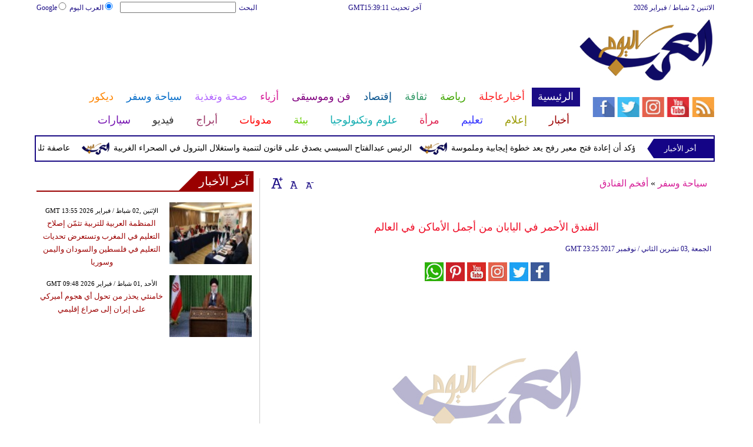

--- FILE ---
content_type: text/html; charset=UTF-8
request_url: https://www.arabstoday.net/167/232500-%D8%A7%D9%84%D9%81%D9%86%D8%AF%D9%82-%D8%A7%D9%84%D8%A3%D8%AD%D9%85%D8%B1-%D9%81%D9%8A-%D8%A7%D9%84%D9%8A%D8%A7%D8%A8%D8%A7%D9%86-%D9%85%D9%86-%D8%A3%D8%AC%D9%85%D9%84-%D8%A7%D9%84%D8%A3%D9%85%D8%A7%D9%83%D9%86-%D9%81%D9%8A-%D8%A7%D9%84%D8%B9%D8%A7%D9%84%D9%85
body_size: 30419
content:
<!DOCTYPE html>
<html xmlns="http://www.w3.org/1999/xhtml" xml:lang="ar" lang="ar">
<head><meta http-equiv="Content-Type" content="text/html; charset=utf-8">
<meta name="viewport" content="width=device-width, initial-scale=1, maximum-scale=1"/>

<script async src="//pagead2.googlesyndication.com/pagead/js/adsbygoogle.js"></script>
<script>
  (adsbygoogle = window.adsbygoogle || []).push({
    google_ad_client: "ca-pub-1982140617084086",
    enable_page_level_ads: true
  });
</script>


<link rel="amphtml" href="https://www.arabstoday.net/amp/167/232500-الفندق-الأحمر-في-اليابان-من-أجمل-الأماكن-في-العالم"/>
<link  rel="canonical" href="https://www.arabstoday.net/167/232500-الفندق-الأحمر-في-اليابان-من-أجمل-الأماكن-في-العالم"/>

<meta name="google-site-verification" content="_IkB87AlKFIIKOBXFXPPqyb2B4D7mwasSO5xNLm_nhI" />


 <meta name="msvalidate.01" content="C3F41BF89336FB68FE0499CEFFFBAA49" />
<!--pinterest code start-->
<meta name="p:domain_verify" content="b602cc63461f4569880ed01a3ed7516d"/>
<!--pinterest code end-->
<meta name="robots" content="index, follow" />
<meta name="Googlebot-News" content="index, follow" />   
<title>الفندق الأحمر في اليابان من أجمل الأماكن في العالم - العرب اليوم</title>

<meta name="keywords" content=" الفندق الأحمر في اليابان" />

<meta name="description" content="يعتبر الفندق الأحمر الذي افتتُح في اليابان، منذ فترة  وجيزة من أجمل الفنادق وأكثرها" />



<meta name="author" content="العرب اليوم" />
<meta name="DC.Title" content="العرب اليوم" />
<meta name="DC.Creator" content="العرب اليوم" />
<meta name="DC.Subject" content="العرب اليوم" />
<meta name="DC.Description" content="يعتبر الفندق الأحمر الذي افتتُح في اليابان، منذ فترة  وجيزة من أجمل الفنادق وأكثرها"/>
<meta name="DC.Publisher" content="Arabs Today Group SAL"/>
<meta name="DC.Contributor" content="Arabs Today Group SAL"/>
<meta name="news_keywords" content=" الفندق الأحمر في اليابان"/>

<link rel="alternate" href="https://www.arabstoday.net/167/232500-الفندق-الأحمر-في-اليابان-من-أجمل-الأماكن-في-العالم" hreflang="ar" />




<link rel="shortcut icon" href="https://stat.arabstoday.net/favicon.jpg"/>
<link rel="apple-touch-icon" href="https://stat.arabstoday.net/ipad_favicon.png"/>
<link rel="stylesheet" href="https://stat.arabstoday.net/css/syria-mainz.css" type="text/css"/>
<link rel="stylesheet" href="https://stat.arabstoday.net/css/syria-responsivez.css" type="text/css"/>
<script data-cfasync="false" src="https://stat.arabstoday.net/jquery/jquery.min.js" type="text/javascript"></script>
<script data-cfasync="false" src="https://stat.arabstoday.net/jquery/carousel.js" type="text/javascript"></script>
<script data-cfasync="false" src="https://stat.arabstoday.net/jquery/article_font.js" type="text/javascript"></script>
<script data-cfasync="false" src="https://stat.arabstoday.net/jquery/marquee.js" type="text/javascript"></script>
<script data-cfasync="false" src="https://stat.arabstoday.net/jquery/homemixer.js" type="text/javascript"></script>
<script data-cfasync="false" src="https://stat.arabstoday.net/jquery/header-date.js" type="text/javascript"></script>
<script data-cfasync="false" src="https://stat.arabstoday.net/jquery/scoredetailtabs.js" type="text/javascript"></script>




<script data-cfasync="false">

function mycarousel_initCallback(carousel)
{
    // Disable autoscrolling if the user clicks the prev or next button.
    carousel.buttonNext.bind('click', function() {
        carousel.startAuto(0);
    });

    carousel.buttonPrev.bind('click', function() {
        carousel.startAuto(0);
    });

    // Pause autoscrolling if the user moves with the cursor over the clip.
    carousel.clip.hover(function() {
        carousel.stopAuto();
    }, function() {
        carousel.startAuto();
    });
};

jQuery(document).ready(function() {
    jQuery('#mycarousel').jcarousel({
        auto: 4,
        wrap: 'last',		
        initCallback: mycarousel_initCallback
    });
});
</script>


<script data-cfasync="false">
(function(i,s,o,g,r,a,m){i['GoogleAnalyticsObject']=r;i[r]=i[r]||function(){
(i[r].q=i[r].q||[]).push(arguments)},i[r].l=1*new Date();a=s.createElement(o),
m=s.getElementsByTagName(o)[0];a.async=1;a.src=g;m.parentNode.insertBefore(a,m)
})(window,document,'script','//www.google-analytics.com/analytics.js','ga');
ga('create', 'UA-42392859-1', 'arabstoday.net');
ga('send', 'pageview');
</script>

<!-- Start Alexa Certify Javascript -->
<script data-cfasync="false" type="text/javascript">
_atrk_opts = { atrk_acct:"lZZ+j1a0CM002K", domain:"arabstoday.net",dynamic: true};
(function() { var as = document.createElement('script'); as.type = 'text/javascript'; as.async = true; as.src = "https://d31qbv1cthcecs.cloudfront.net/atrk.js"; var s = document.getElementsByTagName('script')[0];s.parentNode.insertBefore(as, s); })();
</script>
<noscript><img src="https://d5nxst8fruw4z.cloudfront.net/atrk.gif?account=lZZ+j1a0CM002K" style="display:none" height="1" width="1" alt="الفندق الأحمر في اليابان من أجمل الأماكن في العالم" /></noscript>
<!-- Start Alexa Certify Javascript -->

<meta property="fb:pages" content="150001715101370">
<meta property="fb:pages" content="1548368632045226">

<script async src="//pagead2.googlesyndication.com/pagead/js/adsbygoogle.js"></script>
<script>
     (adsbygoogle = window.adsbygoogle || []).push({
          google_ad_client: "ca-pub-1982140617084086",
          enable_page_level_ads: true
     });
</script>


<script async type="application/javascript"
        src="https://news.google.com/swg/js/v1/swg-basic.js"></script>
<script>
  (self.SWG_BASIC = self.SWG_BASIC || []).push( basicSubscriptions => {
    basicSubscriptions.init({
      type: "NewsArticle",
      isPartOfType: ["Product"],
      isPartOfProductId: "CAoiEAnfY-FJtVBEDiUr_jEuS2I:openaccess",
      clientOptions: { theme: "light", lang: "ar" },
    });
  });
</script>




<script type="application/ld+json">
{
    "@context":"https:\/\/schema.org\/",
    "@type":"WebSite",
    "@id":"https:\/\/www.arabstoday.net\/#website",
    "headline":"العرب اليوم | Arabs Today",
    "name":"العرب اليوم | Arabs Today",
    "description":" العرب اليوم يقدم أحدث وأهم الأخبار العربية والعالمية بجميع انواعها من اليوم الأول إلى اليوم السابع",
    "url":"https:\/\/www.arabstoday.net\/"}
</script>

<script type='application/ld+json'>{
    "@type": "SiteNavigationElement",
    "@context": "https://schema.org",
    "@graph": [
        {
            "@context": "https://schema.org",
            "@type": "SiteNavigationElement",
            "@id": "https://www.arabstoday.net/",
            "name": "الرئيسية",
            "url": "https://www.arabstoday.net/"
        },
        {
            "@context": "https://schema.org",
            "@type": "SiteNavigationElement",
            "@id": "https://www.arabstoday.net/",
            "name": "أخر الأخبار المحلية والعربية والعالمية",
            "url": "https://www.arabstoday.net/314-أخبار-محلية-وعربية-وعالمية"
        },
        {
            "@context": "https://schema.org",
            "@type": "SiteNavigationElement",
            "@id": "https://www.arabstoday.net/",
            "name": "الحوارات الفنية",
            "url": "https://www.arabstoday.net/338-الحوارات-الفنية"
        },
        {
            "@context": "https://schema.org",
            "@type": "SiteNavigationElement",
            "@id": "https://www.arabstoday.net/",
            "name": "آخر الأخبار",
            "url": "https://www.arabstoday.net/36-آخر-الأخبار"
        },
        {
            "@context": "https://schema.org",
            "@type": "SiteNavigationElement",
            "@id": "https://www.arabstoday.net/",
            "name": "أخبار الرياضة",
            "url": "https://www.arabstoday.net/417-أخبار-الرياضة"
        },
        {
            "@context": "https://schema.org",
            "@type": "SiteNavigationElement",
            "@id": "https://www.arabstoday.net/",
            "name": "فيديو العرب اليوم",
            "url": "https://www.arabstoday.net/v-915-الرئيسية"
        },
        {
            "@context": "https://schema.org",
            "@type": "SiteNavigationElement",
            "@id": "https://www.arabstoday.net/",
            "name": "أخبار النجوم",
            "url": "https://www.arabstoday.net/103-أخبار-الفنانين"
        },
        {
            "@context": "https://schema.org",
            "@type": "SiteNavigationElement",
            "@id": "https://www.arabstoday.net/",
            "name": "حوارات وتقارير",
            "url": "https://www.arabstoday.net/603-حوارات-وتقارير"
        },
        {
            "@context": "https://schema.org",
            "@type": "SiteNavigationElement",
            "@id": "https://www.arabstoday.net/",
            "name": "أخبار الاقتصاد",
            "url": "https://www.arabstoday.net/504-أخبار-الاقتصاد"
        },
        {
            "@context": "https://schema.org",
            "@type": "SiteNavigationElement",
            "@id": "https://www.arabstoday.net/",
            "name": "عالم الموضة",
            "url": "https://www.arabstoday.net/121-عالم-الموضة"
        },
        {
            "@context": "https://schema.org",
            "@type": "SiteNavigationElement",
            "@id": "https://www.arabstoday.net/",
            "name": "الرئيسية صحة وتغذية",
            "url": "https://www.arabstoday.net/487-صحة-وتغذية"
        },
        {
            "@context": "https://schema.org",
            "@type": "SiteNavigationElement",
            "@id": "https://www.arabstoday.net/",
            "name": "آراء وتحليلات",
            "url": "https://www.arabstoday.net/2013-09-13-14-42-41"
        },
        {
            "@context": "https://schema.org",
            "@type": "SiteNavigationElement",
            "@id": "https://www.arabstoday.net/",
            "name": "اخترنا لك",
            "url": "https://www.arabstoday.net/home/newspaper"
        },
        {
            "@context": "https://schema.org",
            "@type": "SiteNavigationElement",
            "@id": "https://www.arabstoday.net/",
            "name": "المواضيع الأكثر قراءة",
            "url": "https://www.arabstoday.net/home/threads"
        },
        {
            "@context": "https://schema.org",
            "@type": "SiteNavigationElement",
            "@id": "https://www.arabstoday.net/",
            "name": "الرئيسية سياحة وسفر",
            "url": "https://www.arabstoday.net/459-سياحة-وسفر"
        },
        {
            "@context": "https://schema.org",
            "@type": "SiteNavigationElement",
            "@id": "https://www.arabstoday.net/",
            "name": "أخبار السيارات",
            "url": "https://www.arabstoday.net/724-أخبار-السيارات"
        },
        {
            "@context": "https://schema.org",
            "@type": "SiteNavigationElement",
            "@id": "https://www.arabstoday.net/",
            "name": "كاريكاتير",
            "url": "https://www.arabstoday.net/1566-كاريكاتير"
        },
        {
            "@context": "https://schema.org",
            "@type": "SiteNavigationElement",
            "@id": "https://www.arabstoday.net/",
            "name": "نساء في الأخبار",
            "url": "https://www.arabstoday.net/220-نساء-في-الأخبار"
        },
        {
            "@context": "https://schema.org",
            "@type": "SiteNavigationElement",
            "@id": "https://www.arabstoday.net/",
            "name": "ناس في الأخبار",
            "url": "https://www.arabstoday.net/335-ناس-في-الأخبار"
        },
        {
            "@context": "https://schema.org",
            "@type": "SiteNavigationElement",
            "@id": "https://www.arabstoday.net/",
            "name": "أخبارعاجلة",
            "url": "https://www.arabstoday.net/أخبارعاجلة"
        },
        {
            "@context": "https://schema.org",
            "@type": "SiteNavigationElement",
            "@id": "https://www.arabstoday.net/",
            "name": "أخبار عاجلة",
            "url": "https://www.arabstoday.net/1152-أخبار-عاجلة"
        },
        {
            "@context": "https://schema.org",
            "@type": "SiteNavigationElement",
            "@id": "https://www.arabstoday.net/",
            "name": "رياضة عاجل",
            "url": "https://www.arabstoday.net/1153-رياضة-عاجل"
        },
        {
            "@context": "https://schema.org",
            "@type": "SiteNavigationElement",
            "@id": "https://www.arabstoday.net/",
            "name": "اقتصاد عاجل",
            "url": "https://www.arabstoday.net/1154-اقتصاد-عاجل"
        },
        {
            "@context": "https://schema.org",
            "@type": "SiteNavigationElement",
            "@id": "https://www.arabstoday.net/",
            "name": "إعلام عاجل",
            "url": "https://www.arabstoday.net/1155-إعلام-عاجل"
        },
        {
            "@context": "https://schema.org",
            "@type": "SiteNavigationElement",
            "@id": "https://www.arabstoday.net/",
            "name": "فن عاجل",
            "url": "https://www.arabstoday.net/1156-فن-عاجل"
        },
        {
            "@context": "https://schema.org",
            "@type": "SiteNavigationElement",
            "@id": "https://www.arabstoday.net/",
            "name": "صحة عاجل",
            "url": "https://www.arabstoday.net/1157-صحة-عاجل"
        },
        {
            "@context": "https://schema.org",
            "@type": "SiteNavigationElement",
            "@id": "https://www.arabstoday.net/",
            "name": "نساء عاجل",
            "url": "https://www.arabstoday.net/1158-نساء-عاجل"
        },
        {
            "@context": "https://schema.org",
            "@type": "SiteNavigationElement",
            "@id": "https://www.arabstoday.net/",
            "name": "علوم عاجل",
            "url": "https://www.arabstoday.net/1159-علوم-عاجل"
        },
        {
            "@context": "https://schema.org",
            "@type": "SiteNavigationElement",
            "@id": "https://www.arabstoday.net/",
            "name": "بيئة عاجل",
            "url": "https://www.arabstoday.net/1160-بيئة-عاجل"
        },
        {
            "@context": "https://schema.org",
            "@type": "SiteNavigationElement",
            "@id": "https://www.arabstoday.net/",
            "name": "سياحة وسفر عاجل",
            "url": "https://www.arabstoday.net/1161-سياحة-وسفر-عاجل"
        },
        {
            "@context": "https://schema.org",
            "@type": "SiteNavigationElement",
            "@id": "https://www.arabstoday.net/",
            "name": "سيارات عاجل",
            "url": "https://www.arabstoday.net/1162-سيارات-عاجل"
        },
        {
            "@context": "https://schema.org",
            "@type": "SiteNavigationElement",
            "@id": "https://www.arabstoday.net/",
            "name": "رياضة",
            "url": "https://www.arabstoday.net/رياضة"
        },
        {
            "@context": "https://schema.org",
            "@type": "SiteNavigationElement",
            "@id": "https://www.arabstoday.net/",
            "name": "الأخبار الرياضية",
            "url": "https://www.arabstoday.net/316-الأخبار-الرياضية"
        },
        {
            "@context": "https://schema.org",
            "@type": "SiteNavigationElement",
            "@id": "https://www.arabstoday.net/",
            "name": "فيديو أخبار الرياضة",
            "url": "https://www.arabstoday.net/v-917-رياضة"
        },
        {
            "@context": "https://schema.org",
            "@type": "SiteNavigationElement",
            "@id": "https://www.arabstoday.net/",
            "name": "نجوم الملاعب",
            "url": "https://www.arabstoday.net/1172-نجوم-الملاعب"
        },
        {
            "@context": "https://schema.org",
            "@type": "SiteNavigationElement",
            "@id": "https://www.arabstoday.net/",
            "name": "رياضة أخبار الرياضة",
            "url": "https://www.arabstoday.net/1186-أخبار-الرياضة"
        },
        {
            "@context": "https://schema.org",
            "@type": "SiteNavigationElement",
            "@id": "https://www.arabstoday.net/",
            "name": "ملاعب عربية وعالمية",
            "url": "https://www.arabstoday.net/53-ملاعب-عربية-وعالمية"
        },
        {
            "@context": "https://schema.org",
            "@type": "SiteNavigationElement",
            "@id": "https://www.arabstoday.net/",
            "name": "بطولات",
            "url": "https://www.arabstoday.net/allchampions"
        },
        {
            "@context": "https://schema.org",
            "@type": "SiteNavigationElement",
            "@id": "https://www.arabstoday.net/",
            "name": "أخبار الأندية العربية",
            "url": "https://www.arabstoday.net/sports-football/club-activities"
        },
        {
            "@context": "https://schema.org",
            "@type": "SiteNavigationElement",
            "@id": "https://www.arabstoday.net/",
            "name": "مقابلات",
            "url": "https://www.arabstoday.net/387-مقابلات"
        },
        {
            "@context": "https://schema.org",
            "@type": "SiteNavigationElement",
            "@id": "https://www.arabstoday.net/",
            "name": "رياضة عربية",
            "url": "https://www.arabstoday.net/55-رياضة-عربية"
        },
        {
            "@context": "https://schema.org",
            "@type": "SiteNavigationElement",
            "@id": "https://www.arabstoday.net/",
            "name": "رياضة عالمية",
            "url": "https://www.arabstoday.net/56-رياضة-عالمية"
        },
        {
            "@context": "https://schema.org",
            "@type": "SiteNavigationElement",
            "@id": "https://www.arabstoday.net/",
            "name": "موجب",
            "url": "https://www.arabstoday.net/59-موجب"
        },
        {
            "@context": "https://schema.org",
            "@type": "SiteNavigationElement",
            "@id": "https://www.arabstoday.net/",
            "name": "سالب",
            "url": "https://www.arabstoday.net/60-سالب"
        },
        {
            "@context": "https://schema.org",
            "@type": "SiteNavigationElement",
            "@id": "https://www.arabstoday.net/",
            "name": "مباريات ونتائج",
            "url": "https://www.arabstoday.net/sports/scoreboard"
        },
        {
            "@context": "https://schema.org",
            "@type": "SiteNavigationElement",
            "@id": "https://www.arabstoday.net/",
            "name": "كرة الطائرة",
            "url": "https://www.arabstoday.net/1173-كرة-الطائرة"
        },
        {
            "@context": "https://schema.org",
            "@type": "SiteNavigationElement",
            "@id": "https://www.arabstoday.net/",
            "name": "كرة اليد",
            "url": "https://www.arabstoday.net/1174-كرة-اليد"
        },
        {
            "@context": "https://schema.org",
            "@type": "SiteNavigationElement",
            "@id": "https://www.arabstoday.net/",
            "name": "كرة السلة",
            "url": "https://www.arabstoday.net/1175-كرة-السلة"
        },
        {
            "@context": "https://schema.org",
            "@type": "SiteNavigationElement",
            "@id": "https://www.arabstoday.net/",
            "name": "رمي",
            "url": "https://www.arabstoday.net/1176-رمي"
        },
        {
            "@context": "https://schema.org",
            "@type": "SiteNavigationElement",
            "@id": "https://www.arabstoday.net/",
            "name": "قفز",
            "url": "https://www.arabstoday.net/1177-قفز"
        },
        {
            "@context": "https://schema.org",
            "@type": "SiteNavigationElement",
            "@id": "https://www.arabstoday.net/",
            "name": "الجري",
            "url": "https://www.arabstoday.net/1178-الجري"
        },
        {
            "@context": "https://schema.org",
            "@type": "SiteNavigationElement",
            "@id": "https://www.arabstoday.net/",
            "name": "تنس",
            "url": "https://www.arabstoday.net/1179-تنس"
        },
        {
            "@context": "https://schema.org",
            "@type": "SiteNavigationElement",
            "@id": "https://www.arabstoday.net/",
            "name": "رياضة سيارات",
            "url": "https://www.arabstoday.net/1180-سيارات"
        },
        {
            "@context": "https://schema.org",
            "@type": "SiteNavigationElement",
            "@id": "https://www.arabstoday.net/",
            "name": "غولف",
            "url": "https://www.arabstoday.net/1181-غولف"
        },
        {
            "@context": "https://schema.org",
            "@type": "SiteNavigationElement",
            "@id": "https://www.arabstoday.net/",
            "name": "سباق الخيل",
            "url": "https://www.arabstoday.net/1182-سباق-الخيل"
        },
        {
            "@context": "https://schema.org",
            "@type": "SiteNavigationElement",
            "@id": "https://www.arabstoday.net/",
            "name": "مصارعة",
            "url": "https://www.arabstoday.net/1183-مصارعة"
        },
        {
            "@context": "https://schema.org",
            "@type": "SiteNavigationElement",
            "@id": "https://www.arabstoday.net/",
            "name": "جمباز",
            "url": "https://www.arabstoday.net/1184-جمباز"
        },
        {
            "@context": "https://schema.org",
            "@type": "SiteNavigationElement",
            "@id": "https://www.arabstoday.net/",
            "name": "أخبار المنتخبات",
            "url": "https://www.arabstoday.net/1188-أخبار-المنتخبات"
        },
        {
            "@context": "https://schema.org",
            "@type": "SiteNavigationElement",
            "@id": "https://www.arabstoday.net/",
            "name": "تحقيقات",
            "url": "https://www.arabstoday.net/61-تحقيقات"
        },
        {
            "@context": "https://schema.org",
            "@type": "SiteNavigationElement",
            "@id": "https://www.arabstoday.net/",
            "name": "رياضة مدونات",
            "url": "https://www.arabstoday.net/b-917-رياضة"
        },
        {
            "@context": "https://schema.org",
            "@type": "SiteNavigationElement",
            "@id": "https://www.arabstoday.net/",
            "name": "أخبار المحترفين",
            "url": "https://www.arabstoday.net/1185-أخبار-المحترفين"
        },
        {
            "@context": "https://schema.org",
            "@type": "SiteNavigationElement",
            "@id": "https://www.arabstoday.net/",
            "name": "غاليري",
            "url": "https://www.arabstoday.net/gallery-917/"
        },
        {
            "@context": "https://schema.org",
            "@type": "SiteNavigationElement",
            "@id": "https://www.arabstoday.net/",
            "name": "ثقافة",
            "url": "https://www.arabstoday.net/ثقافة"
        },
        {
            "@context": "https://schema.org",
            "@type": "SiteNavigationElement",
            "@id": "https://www.arabstoday.net/",
            "name": "عالم الثقافة والفنون",
            "url": "https://www.arabstoday.net/317-عالم-الثقافة-والفنون"
        },
        {
            "@context": "https://schema.org",
            "@type": "SiteNavigationElement",
            "@id": "https://www.arabstoday.net/",
            "name": "أخبار الثقافة والفنون",
            "url": "https://www.arabstoday.net/485-أخبار-الثقافة-والفنون"
        },
        {
            "@context": "https://schema.org",
            "@type": "SiteNavigationElement",
            "@id": "https://www.arabstoday.net/",
            "name": "فيديو ثقافة وفن",
            "url": "https://www.arabstoday.net/v-918-ثقافة"
        },
        {
            "@context": "https://schema.org",
            "@type": "SiteNavigationElement",
            "@id": "https://www.arabstoday.net/",
            "name": "مهرجانات عربية",
            "url": "https://www.arabstoday.net/75-مهرجانات-عربية"
        },
        {
            "@context": "https://schema.org",
            "@type": "SiteNavigationElement",
            "@id": "https://www.arabstoday.net/",
            "name": "رياضة أخبار الثقافة والفنون",
            "url": "https://www.arabstoday.net/248-أخبار-الثقافة-والفنون"
        },
        {
            "@context": "https://schema.org",
            "@type": "SiteNavigationElement",
            "@id": "https://www.arabstoday.net/",
            "name": "رياضة حوارات وتقارير",
            "url": "https://www.arabstoday.net/495-حوارات-وتقارير"
        },
        {
            "@context": "https://schema.org",
            "@type": "SiteNavigationElement",
            "@id": "https://www.arabstoday.net/",
            "name": "معارض",
            "url": "https://www.arabstoday.net/67-معارض"
        },
        {
            "@context": "https://schema.org",
            "@type": "SiteNavigationElement",
            "@id": "https://www.arabstoday.net/",
            "name": "أحداث ثقافية",
            "url": "https://www.arabstoday.net/69-أحداث-ثقافية"
        },
        {
            "@context": "https://schema.org",
            "@type": "SiteNavigationElement",
            "@id": "https://www.arabstoday.net/",
            "name": "في المكتبات",
            "url": "https://www.arabstoday.net/70-في-المكتبات"
        },
        {
            "@context": "https://schema.org",
            "@type": "SiteNavigationElement",
            "@id": "https://www.arabstoday.net/",
            "name": "قصص وروايات",
            "url": "https://www.arabstoday.net/68-قصص-وروايات"
        },
        {
            "@context": "https://schema.org",
            "@type": "SiteNavigationElement",
            "@id": "https://www.arabstoday.net/",
            "name": "اكثر الكتب الاجنبية مبيعا",
            "url": "https://www.arabstoday.net/290-اكثر-الكتب-الاجنبية-مبيعا"
        },
        {
            "@context": "https://schema.org",
            "@type": "SiteNavigationElement",
            "@id": "https://www.arabstoday.net/",
            "name": "اكثر الكتب عربي مبيعا",
            "url": "https://www.arabstoday.net/71-اكثر-الكتب-عربي-مبيعا"
        },
        {
            "@context": "https://schema.org",
            "@type": "SiteNavigationElement",
            "@id": "https://www.arabstoday.net/",
            "name": "أفلام عربية",
            "url": "https://www.arabstoday.net/357-أفلام-عربية"
        },
        {
            "@context": "https://schema.org",
            "@type": "SiteNavigationElement",
            "@id": "https://www.arabstoday.net/",
            "name": "مراجعة كتب",
            "url": "https://www.arabstoday.net/76-مراجعة-كتب"
        },
        {
            "@context": "https://schema.org",
            "@type": "SiteNavigationElement",
            "@id": "https://www.arabstoday.net/",
            "name": "دين ودنيا",
            "url": "https://www.arabstoday.net/2583-المزيد-من-أخبار-الدين-والدنيا"
        },
        {
            "@context": "https://schema.org",
            "@type": "SiteNavigationElement",
            "@id": "https://www.arabstoday.net/",
            "name": "رقص",
            "url": "https://www.arabstoday.net/79-رقص"
        },
        {
            "@context": "https://schema.org",
            "@type": "SiteNavigationElement",
            "@id": "https://www.arabstoday.net/",
            "name": "تمثيل",
            "url": "https://www.arabstoday.net/80-تمثيل"
        },
        {
            "@context": "https://schema.org",
            "@type": "SiteNavigationElement",
            "@id": "https://www.arabstoday.net/",
            "name": "كوميدي",
            "url": "https://www.arabstoday.net/78-كوميدي"
        },
        {
            "@context": "https://schema.org",
            "@type": "SiteNavigationElement",
            "@id": "https://www.arabstoday.net/",
            "name": "بأقلامهم",
            "url": "https://www.arabstoday.net/276-بأقلامهم"
        },
        {
            "@context": "https://schema.org",
            "@type": "SiteNavigationElement",
            "@id": "https://www.arabstoday.net/",
            "name": "ثقافة مدونات",
            "url": "https://www.arabstoday.net/b-918-ثقافة"
        },
        {
            "@context": "https://schema.org",
            "@type": "SiteNavigationElement",
            "@id": "https://www.arabstoday.net/",
            "name": "إقتصاد",
            "url": "https://www.arabstoday.net/إقتصاد"
        },
        {
            "@context": "https://schema.org",
            "@type": "SiteNavigationElement",
            "@id": "https://www.arabstoday.net/",
            "name": "عالم الاقتصاد والمال",
            "url": "https://www.arabstoday.net/318-عالم-الاقتصاد-والمال"
        },
        {
            "@context": "https://schema.org",
            "@type": "SiteNavigationElement",
            "@id": "https://www.arabstoday.net/",
            "name": "إقتصاد فيديو",
            "url": "https://www.arabstoday.net/v-919-اقتصاد"
        },
        {
            "@context": "https://schema.org",
            "@type": "SiteNavigationElement",
            "@id": "https://www.arabstoday.net/",
            "name": "عقارات",
            "url": "https://www.arabstoday.net/91-عقارات"
        },
        {
            "@context": "https://schema.org",
            "@type": "SiteNavigationElement",
            "@id": "https://www.arabstoday.net/",
            "name": "اقتصاد دولي",
            "url": "https://www.arabstoday.net/84-اقتصاد-دولي"
        },
        {
            "@context": "https://schema.org",
            "@type": "SiteNavigationElement",
            "@id": "https://www.arabstoday.net/",
            "name": "اقتصاد عربي",
            "url": "https://www.arabstoday.net/83-اقتصاد-عربي"
        },
        {
            "@context": "https://schema.org",
            "@type": "SiteNavigationElement",
            "@id": "https://www.arabstoday.net/",
            "name": "إقتصاد حوارات وتقارير",
            "url": "https://www.arabstoday.net/394-حوارات-وتقارير"
        },
        {
            "@context": "https://schema.org",
            "@type": "SiteNavigationElement",
            "@id": "https://www.arabstoday.net/",
            "name": "تقارير خاصة",
            "url": "https://www.arabstoday.net/90-تقارير-خاصة"
        },
        {
            "@context": "https://schema.org",
            "@type": "SiteNavigationElement",
            "@id": "https://www.arabstoday.net/",
            "name": "نفط وبتروكيماويات",
            "url": "https://www.arabstoday.net/244-نفط-وبتروكيماويات"
        },
        {
            "@context": "https://schema.org",
            "@type": "SiteNavigationElement",
            "@id": "https://www.arabstoday.net/",
            "name": "مصارف",
            "url": "https://www.arabstoday.net/243-مصارف"
        },
        {
            "@context": "https://schema.org",
            "@type": "SiteNavigationElement",
            "@id": "https://www.arabstoday.net/",
            "name": "قضايا ساخنة",
            "url": "https://www.arabstoday.net/92-قضايا-ساخنة"
        },
        {
            "@context": "https://schema.org",
            "@type": "SiteNavigationElement",
            "@id": "https://www.arabstoday.net/",
            "name": "أسواق مالية",
            "url": "https://www.arabstoday.net/87-أسواق-مالية"
        },
        {
            "@context": "https://schema.org",
            "@type": "SiteNavigationElement",
            "@id": "https://www.arabstoday.net/",
            "name": "أخبار الشركات",
            "url": "https://www.arabstoday.net/86-أخبار-الشركات"
        },
        {
            "@context": "https://schema.org",
            "@type": "SiteNavigationElement",
            "@id": "https://www.arabstoday.net/",
            "name": "إقتصاد مدونات",
            "url": "https://www.arabstoday.net/b-919-اقتصاد"
        },
        {
            "@context": "https://schema.org",
            "@type": "SiteNavigationElement",
            "@id": "https://www.arabstoday.net/",
            "name": "فن وموسيقى",
            "url": "https://www.arabstoday.net/فن وموسيقى"
        },
        {
            "@context": "https://schema.org",
            "@type": "SiteNavigationElement",
            "@id": "https://www.arabstoday.net/",
            "name": "القضايا والأحداث الفنية",
            "url": "https://www.arabstoday.net/319-القضايا-والأحداث-الفنية"
        },
        {
            "@context": "https://schema.org",
            "@type": "SiteNavigationElement",
            "@id": "https://www.arabstoday.net/",
            "name": "فن وموسيقى فيديو",
            "url": "https://www.arabstoday.net/v-920-فن-وموسيقى"
        },
        {
            "@context": "https://schema.org",
            "@type": "SiteNavigationElement",
            "@id": "https://www.arabstoday.net/",
            "name": "أسرار النجوم",
            "url": "https://www.arabstoday.net/96-أسرار-النجوم"
        },
        {
            "@context": "https://schema.org",
            "@type": "SiteNavigationElement",
            "@id": "https://www.arabstoday.net/",
            "name": "حفلات ومهرجانات",
            "url": "https://www.arabstoday.net/101-حفلات-ومهرجانات"
        },
        {
            "@context": "https://schema.org",
            "@type": "SiteNavigationElement",
            "@id": "https://www.arabstoday.net/",
            "name": "تلفزيون",
            "url": "https://www.arabstoday.net/112-تلفزيون"
        },
        {
            "@context": "https://schema.org",
            "@type": "SiteNavigationElement",
            "@id": "https://www.arabstoday.net/",
            "name": "فن وموسيقى مقابلات",
            "url": "https://www.arabstoday.net/391-مقابلات"
        },
        {
            "@context": "https://schema.org",
            "@type": "SiteNavigationElement",
            "@id": "https://www.arabstoday.net/",
            "name": "موسيقى عربية",
            "url": "https://www.arabstoday.net/99-موسيقى-عربية"
        },
        {
            "@context": "https://schema.org",
            "@type": "SiteNavigationElement",
            "@id": "https://www.arabstoday.net/",
            "name": "سينما عالمية",
            "url": "https://www.arabstoday.net/1850-سينما-عالمية"
        },
        {
            "@context": "https://schema.org",
            "@type": "SiteNavigationElement",
            "@id": "https://www.arabstoday.net/",
            "name": "مواهب واعدة",
            "url": "https://www.arabstoday.net/114-مواهب-واعدة"
        },
        {
            "@context": "https://schema.org",
            "@type": "SiteNavigationElement",
            "@id": "https://www.arabstoday.net/",
            "name": "أخبار فنية",
            "url": "https://www.arabstoday.net/274-أخبار-فنية"
        },
        {
            "@context": "https://schema.org",
            "@type": "SiteNavigationElement",
            "@id": "https://www.arabstoday.net/",
            "name": "سينما عربية",
            "url": "https://www.arabstoday.net/275-سينما-عربية"
        },
        {
            "@context": "https://schema.org",
            "@type": "SiteNavigationElement",
            "@id": "https://www.arabstoday.net/",
            "name": "موسيقى عالمية",
            "url": "https://www.arabstoday.net/1851-موسيقى-عالمية"
        },
        {
            "@context": "https://schema.org",
            "@type": "SiteNavigationElement",
            "@id": "https://www.arabstoday.net/",
            "name": "فن وموسيقى مدونات",
            "url": "https://www.arabstoday.net/b-920-فن-وموسيقى"
        },
        {
            "@context": "https://schema.org",
            "@type": "SiteNavigationElement",
            "@id": "https://www.arabstoday.net/",
            "name": "فن وموسيقى غاليري",
            "url": "https://www.arabstoday.net/gallery-920/"
        },
        {
            "@context": "https://schema.org",
            "@type": "SiteNavigationElement",
            "@id": "https://www.arabstoday.net/",
            "name": "أزياء",
            "url": "https://www.arabstoday.net/أزياء"
        },
        {
            "@context": "https://schema.org",
            "@type": "SiteNavigationElement",
            "@id": "https://www.arabstoday.net/",
            "name": "آخر أخبار عالم الأزياء",
            "url": "https://www.arabstoday.net/320-آخر-أخبار-عالم-الأزياء"
        },
        {
            "@context": "https://schema.org",
            "@type": "SiteNavigationElement",
            "@id": "https://www.arabstoday.net/",
            "name": "آخر صيحات الموضة",
            "url": "https://www.arabstoday.net/461-آخر-صيحات-الموضة"
        },
        {
            "@context": "https://schema.org",
            "@type": "SiteNavigationElement",
            "@id": "https://www.arabstoday.net/",
            "name": "فيديو أخبار الموضة",
            "url": "https://www.arabstoday.net/v-921-ستايل"
        },
        {
            "@context": "https://schema.org",
            "@type": "SiteNavigationElement",
            "@id": "https://www.arabstoday.net/",
            "name": "للرجال فقط",
            "url": "https://www.arabstoday.net/141-للرجال-فقط"
        },
        {
            "@context": "https://schema.org",
            "@type": "SiteNavigationElement",
            "@id": "https://www.arabstoday.net/",
            "name": "مُثير",
            "url": "https://www.arabstoday.net/142-مُثير"
        },
        {
            "@context": "https://schema.org",
            "@type": "SiteNavigationElement",
            "@id": "https://www.arabstoday.net/",
            "name": "مناسبات",
            "url": "https://www.arabstoday.net/133-مناسبات"
        },
        {
            "@context": "https://schema.org",
            "@type": "SiteNavigationElement",
            "@id": "https://www.arabstoday.net/",
            "name": "إتيكيت",
            "url": "https://www.arabstoday.net/373-إتيكيت"
        },
        {
            "@context": "https://schema.org",
            "@type": "SiteNavigationElement",
            "@id": "https://www.arabstoday.net/",
            "name": "آخر موضة",
            "url": "https://www.arabstoday.net/131-آخر-موضة"
        },
        {
            "@context": "https://schema.org",
            "@type": "SiteNavigationElement",
            "@id": "https://www.arabstoday.net/",
            "name": "جديد المحلات",
            "url": "https://www.arabstoday.net/135-جديد-المحلات"
        },
        {
            "@context": "https://schema.org",
            "@type": "SiteNavigationElement",
            "@id": "https://www.arabstoday.net/",
            "name": "مجوهرات",
            "url": "https://www.arabstoday.net/134-مجوهرات"
        },
        {
            "@context": "https://schema.org",
            "@type": "SiteNavigationElement",
            "@id": "https://www.arabstoday.net/",
            "name": "عطور",
            "url": "https://www.arabstoday.net/146-عطور"
        },
        {
            "@context": "https://schema.org",
            "@type": "SiteNavigationElement",
            "@id": "https://www.arabstoday.net/",
            "name": "العناية بالشعر",
            "url": "https://www.arabstoday.net/145-العناية-بالشعر"
        },
        {
            "@context": "https://schema.org",
            "@type": "SiteNavigationElement",
            "@id": "https://www.arabstoday.net/",
            "name": "ماكياج ومستحضرات",
            "url": "https://www.arabstoday.net/144-ماكياج-ومستحضرات"
        },
        {
            "@context": "https://schema.org",
            "@type": "SiteNavigationElement",
            "@id": "https://www.arabstoday.net/",
            "name": "أخر عروض الأزياء",
            "url": "https://www.arabstoday.net/fashion-show"
        },
        {
            "@context": "https://schema.org",
            "@type": "SiteNavigationElement",
            "@id": "https://www.arabstoday.net/",
            "name": "أزياء حوارات وتقارير",
            "url": "https://www.arabstoday.net/612-حوارات-وتقارير"
        },
        {
            "@context": "https://schema.org",
            "@type": "SiteNavigationElement",
            "@id": "https://www.arabstoday.net/",
            "name": "أزياء غاليري",
            "url": "https://www.arabstoday.net/gallery-921/"
        },
        {
            "@context": "https://schema.org",
            "@type": "SiteNavigationElement",
            "@id": "https://www.arabstoday.net/",
            "name": "صحة وتغذية",
            "url": "https://www.arabstoday.net/صحة-وتغذية"
        },
        {
            "@context": "https://schema.org",
            "@type": "SiteNavigationElement",
            "@id": "https://www.arabstoday.net/",
            "name": "آخر الأخبار الطبية",
            "url": "https://www.arabstoday.net/321-آخر-الأخبار-الطبية"
        },
        {
            "@context": "https://schema.org",
            "@type": "SiteNavigationElement",
            "@id": "https://www.arabstoday.net/",
            "name": "فيديو صحة وتغذية",
            "url": "https://www.arabstoday.net/v-922-صحة"
        },
        {
            "@context": "https://schema.org",
            "@type": "SiteNavigationElement",
            "@id": "https://www.arabstoday.net/",
            "name": "إسأل طبيبك",
            "url": "https://www.arabstoday.net/drmore"
        },
        {
            "@context": "https://schema.org",
            "@type": "SiteNavigationElement",
            "@id": "https://www.arabstoday.net/",
            "name": "آخر الاخبار",
            "url": "https://www.arabstoday.net/337-آخر-الاخبار"
        },
        {
            "@context": "https://schema.org",
            "@type": "SiteNavigationElement",
            "@id": "https://www.arabstoday.net/",
            "name": "صحة جنسية",
            "url": "https://www.arabstoday.net/1549-صحة-جنسية"
        },
        {
            "@context": "https://schema.org",
            "@type": "SiteNavigationElement",
            "@id": "https://www.arabstoday.net/",
            "name": "طبخ",
            "url": "https://www.arabstoday.net/336-طبخ"
        },
        {
            "@context": "https://schema.org",
            "@type": "SiteNavigationElement",
            "@id": "https://www.arabstoday.net/",
            "name": "حلويات",
            "url": "https://www.arabstoday.net/1824-حلويات"
        },
        {
            "@context": "https://schema.org",
            "@type": "SiteNavigationElement",
            "@id": "https://www.arabstoday.net/",
            "name": "طب بديل",
            "url": "https://www.arabstoday.net/420-طب-بديل"
        },
        {
            "@context": "https://schema.org",
            "@type": "SiteNavigationElement",
            "@id": "https://www.arabstoday.net/",
            "name": "صحة وتغذية مقابلات",
            "url": "https://www.arabstoday.net/390-مقابلات"
        },
        {
            "@context": "https://schema.org",
            "@type": "SiteNavigationElement",
            "@id": "https://www.arabstoday.net/",
            "name": "صحة وتغذية مدونات",
            "url": "https://www.arabstoday.net/b-922-صحة"
        },
        {
            "@context": "https://schema.org",
            "@type": "SiteNavigationElement",
            "@id": "https://www.arabstoday.net/",
            "name": "سياحة وسفر",
            "url": "https://www.arabstoday.net/سياحة-وسفر"
        },
        {
            "@context": "https://schema.org",
            "@type": "SiteNavigationElement",
            "@id": "https://www.arabstoday.net/",
            "name": "التحقيقات السياحية",
            "url": "https://www.arabstoday.net/322-التحقيقات-السياحية"
        },
        {
            "@context": "https://schema.org",
            "@type": "SiteNavigationElement",
            "@id": "https://www.arabstoday.net/",
            "name": "فيديو سياحة وسفر",
            "url": "https://www.arabstoday.net/v-923-سياحة-وسفر"
        },
        {
            "@context": "https://schema.org",
            "@type": "SiteNavigationElement",
            "@id": "https://www.arabstoday.net/",
            "name": "رحلات شهر العسل",
            "url": "https://www.arabstoday.net/1828-رحلات-شهر-العسل"
        },
        {
            "@context": "https://schema.org",
            "@type": "SiteNavigationElement",
            "@id": "https://www.arabstoday.net/",
            "name": "ياحة وسفر مقابلات",
            "url": "https://www.arabstoday.net/1031-مقابلات"
        },
        {
            "@context": "https://schema.org",
            "@type": "SiteNavigationElement",
            "@id": "https://www.arabstoday.net/",
            "name": "سياحة وسفر  آخر الأخبار",
            "url": "https://www.arabstoday.net/286-آخر-الأخبار"
        },
        {
            "@context": "https://schema.org",
            "@type": "SiteNavigationElement",
            "@id": "https://www.arabstoday.net/",
            "name": "منتجعات صحية",
            "url": "https://www.arabstoday.net/166-منتجعات-صحية"
        },
        {
            "@context": "https://schema.org",
            "@type": "SiteNavigationElement",
            "@id": "https://www.arabstoday.net/",
            "name": "مغامرة",
            "url": "https://www.arabstoday.net/165-مغامرة"
        },
        {
            "@context": "https://schema.org",
            "@type": "SiteNavigationElement",
            "@id": "https://www.arabstoday.net/",
            "name": "شمس و بحر",
            "url": "https://www.arabstoday.net/164-شمس-و-بحر"
        },
        {
            "@context": "https://schema.org",
            "@type": "SiteNavigationElement",
            "@id": "https://www.arabstoday.net/",
            "name": "تزلج",
            "url": "https://www.arabstoday.net/163-تزلج"
        },
        {
            "@context": "https://schema.org",
            "@type": "SiteNavigationElement",
            "@id": "https://www.arabstoday.net/",
            "name": "أشهر المطاعم",
            "url": "https://www.arabstoday.net/168-أشهر-المطاعم"
        },
        {
            "@context": "https://schema.org",
            "@type": "SiteNavigationElement",
            "@id": "https://www.arabstoday.net/",
            "name": "أفخم الفنادق",
            "url": "https://www.arabstoday.net/167-أفخم-الفنادق"
        },
        {
            "@context": "https://schema.org",
            "@type": "SiteNavigationElement",
            "@id": "https://www.arabstoday.net/",
            "name": "مدونات سياحة وسفر",
            "url": "https://www.arabstoday.net/b-923-سياحة-وسفر"
        },
        {
            "@context": "https://schema.org",
            "@type": "SiteNavigationElement",
            "@id": "https://www.arabstoday.net/",
            "name": "سياحة وسفر غاليري",
            "url": "https://www.arabstoday.net/gallery-923/"
        },
        {
            "@context": "https://schema.org",
            "@type": "SiteNavigationElement",
            "@id": "https://www.arabstoday.net/",
            "name": "ديكور",
            "url": "https://www.arabstoday.net/ديكور"
        },
        {
            "@context": "https://schema.org",
            "@type": "SiteNavigationElement",
            "@id": "https://www.arabstoday.net/",
            "name": "أخبار الديكور",
            "url": "https://www.arabstoday.net/323-أخبار-الديكور"
        },
        {
            "@context": "https://schema.org",
            "@type": "SiteNavigationElement",
            "@id": "https://www.arabstoday.net/",
            "name": "جديد عالم الديكور",
            "url": "https://www.arabstoday.net/458-جديد-عالم-الديكور"
        },
        {
            "@context": "https://schema.org",
            "@type": "SiteNavigationElement",
            "@id": "https://www.arabstoday.net/",
            "name": "داخلي",
            "url": "https://www.arabstoday.net/171-داخلي"
        },
        {
            "@context": "https://schema.org",
            "@type": "SiteNavigationElement",
            "@id": "https://www.arabstoday.net/",
            "name": "خارجي",
            "url": "https://www.arabstoday.net/172-خارجي"
        },
        {
            "@context": "https://schema.org",
            "@type": "SiteNavigationElement",
            "@id": "https://www.arabstoday.net/",
            "name": "Your Photos",
            "url": "https://www.arabstoday.net/170-Your-Photos"
        },
        {
            "@context": "https://schema.org",
            "@type": "SiteNavigationElement",
            "@id": "https://www.arabstoday.net/",
            "name": "Feng Shui",
            "url": "https://www.arabstoday.net/293-Feng-Shui"
        },
        {
            "@context": "https://schema.org",
            "@type": "SiteNavigationElement",
            "@id": "https://www.arabstoday.net/",
            "name": "منزل",
            "url": "https://www.arabstoday.net/175-منزل"
        },
        {
            "@context": "https://schema.org",
            "@type": "SiteNavigationElement",
            "@id": "https://www.arabstoday.net/",
            "name": "مقابلات ديكور",
            "url": "https://www.arabstoday.net/1030-مقابلات"
        },
        {
            "@context": "https://schema.org",
            "@type": "SiteNavigationElement",
            "@id": "https://www.arabstoday.net/",
            "name": "ديكور مدونات",
            "url": "https://www.arabstoday.net/b-924-ديكور"
        },
        {
            "@context": "https://schema.org",
            "@type": "SiteNavigationElement",
            "@id": "https://www.arabstoday.net/",
            "name": "أخبار",
            "url": "https://www.arabstoday.net/أخبار"
        },
        {
            "@context": "https://schema.org",
            "@type": "SiteNavigationElement",
            "@id": "https://www.arabstoday.net/",
            "name": "أخر الأخبار العربية و العالمية",
            "url": "https://www.arabstoday.net/326-منزل-أخبار"
        },
        {
            "@context": "https://schema.org",
            "@type": "SiteNavigationElement",
            "@id": "https://www.arabstoday.net/",
            "name": "أخبار السياسة والسياسيين",
            "url": "https://www.arabstoday.net/451-أخبار-السياسة-والسياسيين"
        },
        {
            "@context": "https://schema.org",
            "@type": "SiteNavigationElement",
            "@id": "https://www.arabstoday.net/",
            "name": "أخبار فيديو العرب اليوم",
            "url": "https://www.arabstoday.net/v-916-أخبار"
        },
        {
            "@context": "https://schema.org",
            "@type": "SiteNavigationElement",
            "@id": "https://www.arabstoday.net/",
            "name": "عناوين الاخبار",
            "url": "https://www.arabstoday.net/37-عناوين-الاخبار"
        },
        {
            "@context": "https://schema.org",
            "@type": "SiteNavigationElement",
            "@id": "https://www.arabstoday.net/",
            "name": "أخبار الدول",
            "url": "https://www.arabstoday.net/أخبار-المدن"
        },
        {
            "@context": "https://schema.org",
            "@type": "SiteNavigationElement",
            "@id": "https://www.arabstoday.net/",
            "name": "أخبار عالمية",
            "url": "https://www.arabstoday.net/42-أخبار-عالمية"
        },
        {
            "@context": "https://schema.org",
            "@type": "SiteNavigationElement",
            "@id": "https://www.arabstoday.net/",
            "name": "أخبار قضايا ساخنة",
            "url": "https://www.arabstoday.net/41-قضايا-ساخنة"
        },
        {
            "@context": "https://schema.org",
            "@type": "SiteNavigationElement",
            "@id": "https://www.arabstoday.net/",
            "name": "أخبار تحقيقات",
            "url": "https://www.arabstoday.net/43-تحقيقات"
        },
        {
            "@context": "https://schema.org",
            "@type": "SiteNavigationElement",
            "@id": "https://www.arabstoday.net/",
            "name": "سيحدث",
            "url": "https://www.arabstoday.net/257-سيحدث"
        },
        {
            "@context": "https://schema.org",
            "@type": "SiteNavigationElement",
            "@id": "https://www.arabstoday.net/",
            "name": "يحدث",
            "url": "https://www.arabstoday.net/256-يحدث"
        },
        {
            "@context": "https://schema.org",
            "@type": "SiteNavigationElement",
            "@id": "https://www.arabstoday.net/",
            "name": "حدث",
            "url": "https://www.arabstoday.net/255-حدث"
        },
        {
            "@context": "https://schema.org",
            "@type": "SiteNavigationElement",
            "@id": "https://www.arabstoday.net/",
            "name": "في الأضواء",
            "url": "https://www.arabstoday.net/47-في-الأضواء"
        },
        {
            "@context": "https://schema.org",
            "@type": "SiteNavigationElement",
            "@id": "https://www.arabstoday.net/",
            "name": "في الظل",
            "url": "https://www.arabstoday.net/48-في-الظل"
        },
        {
            "@context": "https://schema.org",
            "@type": "SiteNavigationElement",
            "@id": "https://www.arabstoday.net/",
            "name": "أخبار مدونات",
            "url": "https://www.arabstoday.net/b-916-أخبار"
        },
        {
            "@context": "https://schema.org",
            "@type": "SiteNavigationElement",
            "@id": "https://www.arabstoday.net/",
            "name": "إعلام",
            "url": "https://www.arabstoday.net/إعلام"
        },
        {
            "@context": "https://schema.org",
            "@type": "SiteNavigationElement",
            "@id": "https://www.arabstoday.net/",
            "name": "عالم الإعلام",
            "url": "https://www.arabstoday.net/327-عالم-الإعلام"
        },
        {
            "@context": "https://schema.org",
            "@type": "SiteNavigationElement",
            "@id": "https://www.arabstoday.net/",
            "name": "الإعلام وروّاده",
            "url": "https://www.arabstoday.net/446-الإعلام-وروّاده"
        },
        {
            "@context": "https://schema.org",
            "@type": "SiteNavigationElement",
            "@id": "https://www.arabstoday.net/",
            "name": "فيديو إعلام",
            "url": "https://www.arabstoday.net/v-927-إعلام"
        },
        {
            "@context": "https://schema.org",
            "@type": "SiteNavigationElement",
            "@id": "https://www.arabstoday.net/",
            "name": "إعلام حوارات وتقارير",
            "url": "https://www.arabstoday.net/393-حوارات-وتقارير"
        },
        {
            "@context": "https://schema.org",
            "@type": "SiteNavigationElement",
            "@id": "https://www.arabstoday.net/",
            "name": "إعلام آخر الأخبار",
            "url": "https://www.arabstoday.net/196-آخر-الأخبار"
        },
        {
            "@context": "https://schema.org",
            "@type": "SiteNavigationElement",
            "@id": "https://www.arabstoday.net/",
            "name": "خبرة عمر",
            "url": "https://www.arabstoday.net/198-خبرة-عمر"
        },
        {
            "@context": "https://schema.org",
            "@type": "SiteNavigationElement",
            "@id": "https://www.arabstoday.net/",
            "name": "فضائيات",
            "url": "https://www.arabstoday.net/203-فضائيات"
        },
        {
            "@context": "https://schema.org",
            "@type": "SiteNavigationElement",
            "@id": "https://www.arabstoday.net/",
            "name": "صحافة",
            "url": "https://www.arabstoday.net/199-صحافة"
        },
        {
            "@context": "https://schema.org",
            "@type": "SiteNavigationElement",
            "@id": "https://www.arabstoday.net/",
            "name": "إعلام مدونات",
            "url": "https://www.arabstoday.net/b-927-إعلام"
        },
        {
            "@context": "https://schema.org",
            "@type": "SiteNavigationElement",
            "@id": "https://www.arabstoday.net/",
            "name": "إعلام تلفزيون",
            "url": "https://www.arabstoday.net/200-تلفزيون"
        },
        {
            "@context": "https://schema.org",
            "@type": "SiteNavigationElement",
            "@id": "https://www.arabstoday.net/",
            "name": "راديو",
            "url": "https://www.arabstoday.net/500-راديو"
        },
        {
            "@context": "https://schema.org",
            "@type": "SiteNavigationElement",
            "@id": "https://www.arabstoday.net/",
            "name": "انترنت",
            "url": "https://www.arabstoday.net/202-انترنت"
        },
        {
            "@context": "https://schema.org",
            "@type": "SiteNavigationElement",
            "@id": "https://www.arabstoday.net/",
            "name": "تعليم",
            "url": "https://www.arabstoday.net/تعليم"
        },
        {
            "@context": "https://schema.org",
            "@type": "SiteNavigationElement",
            "@id": "https://www.arabstoday.net/",
            "name": "تحقيقات وأخبار",
            "url": "https://www.arabstoday.net/328-تحقيقات-وأخبار"
        },
        {
            "@context": "https://schema.org",
            "@type": "SiteNavigationElement",
            "@id": "https://www.arabstoday.net/",
            "name": "أخبار التعليم",
            "url": "https://www.arabstoday.net/498-أخبار-التعليم"
        },
        {
            "@context": "https://schema.org",
            "@type": "SiteNavigationElement",
            "@id": "https://www.arabstoday.net/",
            "name": "فيديو أخبار التعليم",
            "url": "https://www.arabstoday.net/v-928-تعليم"
        },
        {
            "@context": "https://schema.org",
            "@type": "SiteNavigationElement",
            "@id": "https://www.arabstoday.net/",
            "name": "تقارير وملفات",
            "url": "https://www.arabstoday.net/208-تقارير-وملفات"
        },
        {
            "@context": "https://schema.org",
            "@type": "SiteNavigationElement",
            "@id": "https://www.arabstoday.net/",
            "name": "دراسات عليا",
            "url": "https://www.arabstoday.net/210-دراسات-عليا"
        },
        {
            "@context": "https://schema.org",
            "@type": "SiteNavigationElement",
            "@id": "https://www.arabstoday.net/",
            "name": "التعليم الإلكتروني",
            "url": "https://www.arabstoday.net/209-التعليم-الإلكتروني"
        },
        {
            "@context": "https://schema.org",
            "@type": "SiteNavigationElement",
            "@id": "https://www.arabstoday.net/",
            "name": "كتب ومراجع وأبحاث",
            "url": "https://www.arabstoday.net/207-كتب-ومراجع-وأبحاث"
        },
        {
            "@context": "https://schema.org",
            "@type": "SiteNavigationElement",
            "@id": "https://www.arabstoday.net/",
            "name": "جامعات عالمية",
            "url": "https://www.arabstoday.net/212-جامعات-عالمية"
        },
        {
            "@context": "https://schema.org",
            "@type": "SiteNavigationElement",
            "@id": "https://www.arabstoday.net/",
            "name": "جامعات عربية",
            "url": "https://www.arabstoday.net/211-جامعات-عربية"
        },
        {
            "@context": "https://schema.org",
            "@type": "SiteNavigationElement",
            "@id": "https://www.arabstoday.net/",
            "name": "حوارات و تقارير",
            "url": "https://www.arabstoday.net/460-حوارات-و-تقارير"
        },
        {
            "@context": "https://schema.org",
            "@type": "SiteNavigationElement",
            "@id": "https://www.arabstoday.net/",
            "name": "سؤال وجواب",
            "url": "https://www.arabstoday.net/215-سؤال-وجواب"
        },
        {
            "@context": "https://schema.org",
            "@type": "SiteNavigationElement",
            "@id": "https://www.arabstoday.net/",
            "name": "تعليم مدونات",
            "url": "https://www.arabstoday.net/b-928-تعليم"
        },
        {
            "@context": "https://schema.org",
            "@type": "SiteNavigationElement",
            "@id": "https://www.arabstoday.net/",
            "name": "مرأة",
            "url": "https://www.arabstoday.net/مرأة"
        },
        {
            "@context": "https://schema.org",
            "@type": "SiteNavigationElement",
            "@id": "https://www.arabstoday.net/",
            "name": "آخر أخبار المرأة",
            "url": "https://www.arabstoday.net/329-آخر-أخبار-المرأة"
        },
        {
            "@context": "https://schema.org",
            "@type": "SiteNavigationElement",
            "@id": "https://www.arabstoday.net/",
            "name": "أخبار النساء",
            "url": "https://www.arabstoday.net/445-أخبار-النساء"
        },
        {
            "@context": "https://schema.org",
            "@type": "SiteNavigationElement",
            "@id": "https://www.arabstoday.net/",
            "name": "مرأة فيديو",
            "url": "https://www.arabstoday.net/v-929-نساء"
        },
        {
            "@context": "https://schema.org",
            "@type": "SiteNavigationElement",
            "@id": "https://www.arabstoday.net/",
            "name": "مرأة تحقيقات",
            "url": "https://www.arabstoday.net/219-تحقيقات"
        },
        {
            "@context": "https://schema.org",
            "@type": "SiteNavigationElement",
            "@id": "https://www.arabstoday.net/",
            "name": "الأم والطفل",
            "url": "https://www.arabstoday.net/223-الأم-والطفل"
        },
        {
            "@context": "https://schema.org",
            "@type": "SiteNavigationElement",
            "@id": "https://www.arabstoday.net/",
            "name": "فنجان قهوة",
            "url": "https://www.arabstoday.net/222-فنجان-قهوة"
        },
        {
            "@context": "https://schema.org",
            "@type": "SiteNavigationElement",
            "@id": "https://www.arabstoday.net/",
            "name": "جمال",
            "url": "https://www.arabstoday.net/226-جمال"
        },
        {
            "@context": "https://schema.org",
            "@type": "SiteNavigationElement",
            "@id": "https://www.arabstoday.net/",
            "name": "نصائح",
            "url": "https://www.arabstoday.net/224-نصائح"
        },
        {
            "@context": "https://schema.org",
            "@type": "SiteNavigationElement",
            "@id": "https://www.arabstoday.net/",
            "name": "أخبار المرأة",
            "url": "https://www.arabstoday.net/218-أخبار-المرأة"
        },
        {
            "@context": "https://schema.org",
            "@type": "SiteNavigationElement",
            "@id": "https://www.arabstoday.net/",
            "name": "مرأة مقابلات",
            "url": "https://www.arabstoday.net/389-مقابلات"
        },
        {
            "@context": "https://schema.org",
            "@type": "SiteNavigationElement",
            "@id": "https://www.arabstoday.net/",
            "name": "مرأة مدونات",
            "url": "https://www.arabstoday.net/b-929-نساء"
        },
        {
            "@context": "https://schema.org",
            "@type": "SiteNavigationElement",
            "@id": "https://www.arabstoday.net/",
            "name": "علوم وتكنولوجيا",
            "url": "https://www.arabstoday.net/علوم وتكنولوجيا"
        },
        {
            "@context": "https://schema.org",
            "@type": "SiteNavigationElement",
            "@id": "https://www.arabstoday.net/",
            "name": "إختراعات علوم وتكنولوجيا",
            "url": "https://www.arabstoday.net/227-إختراعات-علوم-وتكنولوجيا"
        },
        {
            "@context": "https://schema.org",
            "@type": "SiteNavigationElement",
            "@id": "https://www.arabstoday.net/",
            "name": "عالم العلوم والتكنولوجيا",
            "url": "https://www.arabstoday.net/501-عالم-العلوم-والتكنولوجيا"
        },
        {
            "@context": "https://schema.org",
            "@type": "SiteNavigationElement",
            "@id": "https://www.arabstoday.net/",
            "name": "فيديو علوم وتكنولوجيا",
            "url": "https://www.arabstoday.net/v-930-علوم-وتكنولوجيا"
        },
        {
            "@context": "https://schema.org",
            "@type": "SiteNavigationElement",
            "@id": "https://www.arabstoday.net/",
            "name": "علوم وتكنولوجيا تقارير وملفات",
            "url": "https://www.arabstoday.net/229-تقارير-وملفات"
        },
        {
            "@context": "https://schema.org",
            "@type": "SiteNavigationElement",
            "@id": "https://www.arabstoday.net/",
            "name": "أخبار التكنولوجيا",
            "url": "https://www.arabstoday.net/230-أخبار-التكنولوجيا"
        },
        {
            "@context": "https://schema.org",
            "@type": "SiteNavigationElement",
            "@id": "https://www.arabstoday.net/",
            "name": "علوم وتكنولوجيا حوارات وتقارير",
            "url": "https://www.arabstoday.net/1032-حوارات-وتقارير"
        },
        {
            "@context": "https://schema.org",
            "@type": "SiteNavigationElement",
            "@id": "https://www.arabstoday.net/",
            "name": "علوم وتكنولوجيا مدونات",
            "url": "https://www.arabstoday.net/b-930-علوم-وتكنولوجيا"
        },
        {
            "@context": "https://schema.org",
            "@type": "SiteNavigationElement",
            "@id": "https://www.arabstoday.net/",
            "name": "ألعاب",
            "url": "https://www.arabstoday.net/232-ألعاب"
        },
        {
            "@context": "https://schema.org",
            "@type": "SiteNavigationElement",
            "@id": "https://www.arabstoday.net/",
            "name": "تطبيقات",
            "url": "https://www.arabstoday.net/236-تطبيقات"
        },
        {
            "@context": "https://schema.org",
            "@type": "SiteNavigationElement",
            "@id": "https://www.arabstoday.net/",
            "name": "هاتف محمول",
            "url": "https://www.arabstoday.net/233-هاتف-محمول"
        },
        {
            "@context": "https://schema.org",
            "@type": "SiteNavigationElement",
            "@id": "https://www.arabstoday.net/",
            "name": "علوم وتكنولوجيا انترنت",
            "url": "https://www.arabstoday.net/234-انترنت"
        },
        {
            "@context": "https://schema.org",
            "@type": "SiteNavigationElement",
            "@id": "https://www.arabstoday.net/",
            "name": "حاسب آلي",
            "url": "https://www.arabstoday.net/235-حاسب-آلي"
        },
        {
            "@context": "https://schema.org",
            "@type": "SiteNavigationElement",
            "@id": "https://www.arabstoday.net/",
            "name": "بيئة",
            "url": "https://www.arabstoday.net/بيئة"
        },
        {
            "@context": "https://schema.org",
            "@type": "SiteNavigationElement",
            "@id": "https://www.arabstoday.net/",
            "name": "آخر الأخبار و التحقيقات البيئية",
            "url": "https://www.arabstoday.net/330-تحقيقات-وأخبار-بيئية"
        },
        {
            "@context": "https://schema.org",
            "@type": "SiteNavigationElement",
            "@id": "https://www.arabstoday.net/",
            "name": "عالم البيئة والحيوان",
            "url": "https://www.arabstoday.net/499-عالم-البيئة-والحيوان"
        },
        {
            "@context": "https://schema.org",
            "@type": "SiteNavigationElement",
            "@id": "https://www.arabstoday.net/",
            "name": "فيديو أخبار البيئة",
            "url": "https://www.arabstoday.net/v-925-بيئة"
        },
        {
            "@context": "https://schema.org",
            "@type": "SiteNavigationElement",
            "@id": "https://www.arabstoday.net/",
            "name": "تقارير",
            "url": "https://www.arabstoday.net/639-تقارير"
        },
        {
            "@context": "https://schema.org",
            "@type": "SiteNavigationElement",
            "@id": "https://www.arabstoday.net/",
            "name": "عالم عربي",
            "url": "https://www.arabstoday.net/179-عالم-عربي"
        },
        {
            "@context": "https://schema.org",
            "@type": "SiteNavigationElement",
            "@id": "https://www.arabstoday.net/",
            "name": "حول العالم",
            "url": "https://www.arabstoday.net/180-حول-العالم"
        },
        {
            "@context": "https://schema.org",
            "@type": "SiteNavigationElement",
            "@id": "https://www.arabstoday.net/",
            "name": "بيئة حوارات وتقارير",
            "url": "https://www.arabstoday.net/1033-حوارات-وتقارير"
        },
        {
            "@context": "https://schema.org",
            "@type": "SiteNavigationElement",
            "@id": "https://www.arabstoday.net/",
            "name": "تحقيقات وملفات",
            "url": "https://www.arabstoday.net/183-تحقيقات-وملفات"
        },
        {
            "@context": "https://schema.org",
            "@type": "SiteNavigationElement",
            "@id": "https://www.arabstoday.net/",
            "name": "الحياة البرية",
            "url": "https://www.arabstoday.net/187-الحياة-البرية"
        },
        {
            "@context": "https://schema.org",
            "@type": "SiteNavigationElement",
            "@id": "https://www.arabstoday.net/",
            "name": "السوق الإيكولوجية",
            "url": "https://www.arabstoday.net/188-السوق-الإيكولوجية"
        },
        {
            "@context": "https://schema.org",
            "@type": "SiteNavigationElement",
            "@id": "https://www.arabstoday.net/",
            "name": "طاقة",
            "url": "https://www.arabstoday.net/182-طاقة"
        },
        {
            "@context": "https://schema.org",
            "@type": "SiteNavigationElement",
            "@id": "https://www.arabstoday.net/",
            "name": "اخبار الطقس",
            "url": "https://www.arabstoday.net/184-اخبار-الطقس"
        },
        {
            "@context": "https://schema.org",
            "@type": "SiteNavigationElement",
            "@id": "https://www.arabstoday.net/",
            "name": "بيئة مدونات",
            "url": "https://www.arabstoday.net/b-925-بيئة"
        },
        {
            "@context": "https://schema.org",
            "@type": "SiteNavigationElement",
            "@id": "https://www.arabstoday.net/",
            "name": "بيئة غاليري",
            "url": "https://www.arabstoday.net/gallery-925/"
        },
        {
            "@context": "https://schema.org",
            "@type": "SiteNavigationElement",
            "@id": "https://www.arabstoday.net/",
            "name": "مدونات",
            "url": "https://www.arabstoday.net/مدونات"
        },
        {
            "@context": "https://schema.org",
            "@type": "SiteNavigationElement",
            "@id": "https://www.arabstoday.net/",
            "name": "ستايل",
            "url": "https://www.arabstoday.net/b-921-ستايل"
        },
        {
            "@context": "https://schema.org",
            "@type": "SiteNavigationElement",
            "@id": "https://www.arabstoday.net/",
            "name": "أبراج",
            "url": "https://www.arabstoday.net/أبراج"
        },
        {
            "@context": "https://schema.org",
            "@type": "SiteNavigationElement",
            "@id": "https://www.arabstoday.net/",
            "name": "أخبار الفلك والأبراج",
            "url": "https://www.arabstoday.net/333-أخبار-الفلك-والأبراج"
        },
        {
            "@context": "https://schema.org",
            "@type": "SiteNavigationElement",
            "@id": "https://www.arabstoday.net/",
            "name": "المزيد من أخبار الطالع",
            "url": "https://www.arabstoday.net/1035-المزيد-من-أخبار-الطالع"
        },
        {
            "@context": "https://schema.org",
            "@type": "SiteNavigationElement",
            "@id": "https://www.arabstoday.net/",
            "name": "أبراج فيديو",
            "url": "https://www.arabstoday.net/v-934-أبراج"
        },
        {
            "@context": "https://schema.org",
            "@type": "SiteNavigationElement",
            "@id": "https://www.arabstoday.net/",
            "name": "أبراج صينية",
            "url": "https://www.arabstoday.net/983-أبراج-صينيةية"
        },
        {
            "@context": "https://schema.org",
            "@type": "SiteNavigationElement",
            "@id": "https://www.arabstoday.net/",
            "name": "تفسير الأحلام",
            "url": "https://www.arabstoday.net/dream-interpretation-answers"
        },
        {
            "@context": "https://schema.org",
            "@type": "SiteNavigationElement",
            "@id": "https://www.arabstoday.net/",
            "name": "مشاكل وحلول",
            "url": "https://www.arabstoday.net/problems-and-solutions"
        },
        {
            "@context": "https://schema.org",
            "@type": "SiteNavigationElement",
            "@id": "https://www.arabstoday.net/",
            "name": "فيديو",
            "url": "https://www.arabstoday.net/فيديو"
        },
        {
            "@context": "https://schema.org",
            "@type": "SiteNavigationElement",
            "@id": "https://www.arabstoday.net/",
            "name": "عجائب غرائب",
            "url": "https://www.arabstoday.net/v-1147-عجائب-غرائب"
        },
        {
            "@context": "https://schema.org",
            "@type": "SiteNavigationElement",
            "@id": "https://www.arabstoday.net/",
            "name": "فيديو سيارات",
            "url": "https://www.arabstoday.net/v-926-سيارات"
        },
        {
            "@context": "https://schema.org",
            "@type": "SiteNavigationElement",
            "@id": "https://www.arabstoday.net/",
            "name": "سيارات",
            "url": "https://www.arabstoday.net/سيارات"
        },
        {
            "@context": "https://schema.org",
            "@type": "SiteNavigationElement",
            "@id": "https://www.arabstoday.net/",
            "name": "آخر أخبار عالم السيارات",
            "url": "https://www.arabstoday.net/325-آخر-أخبار-عالم-السيارات"
        },
        {
            "@context": "https://schema.org",
            "@type": "SiteNavigationElement",
            "@id": "https://www.arabstoday.net/",
            "name": "سوق السيارات",
            "url": "https://www.arabstoday.net/192-سوق-السيارات"
        },
        {
            "@context": "https://schema.org",
            "@type": "SiteNavigationElement",
            "@id": "https://www.arabstoday.net/",
            "name": "سيارات أخبار السيارات",
            "url": "https://www.arabstoday.net/190-أخبار-السيارات"
        },
        {
            "@context": "https://schema.org",
            "@type": "SiteNavigationElement",
            "@id": "https://www.arabstoday.net/",
            "name": "قيد الاختبار",
            "url": "https://www.arabstoday.net/195-قيد-الاختبار"
        },
        {
            "@context": "https://schema.org",
            "@type": "SiteNavigationElement",
            "@id": "https://www.arabstoday.net/",
            "name": "إختراعات",
            "url": "https://www.arabstoday.net/194-إختراعات"
        },
        {
            "@context": "https://schema.org",
            "@type": "SiteNavigationElement",
            "@id": "https://www.arabstoday.net/",
            "name": "سيارات حوارات و تقارير",
            "url": "https://www.arabstoday.net/1034-حوارات-و-تقارير"
        },
        {
            "@context": "https://schema.org",
            "@type": "SiteNavigationElement",
            "@id": "https://www.arabstoday.net/",
            "name": "سيارات غاليري",
            "url": "https://www.arabstoday.net/gallery-926/"
        },
        {
            "@context": "https://schema.org",
            "@type": "SiteNavigationElement",
            "@id": "https://www.arabstoday.net/",
            "name": "كرة قدم سعودية",
            "url": "https://www.arabstoday.net/كرة قدم سعودية"
        },
        {
            "@context": "https://schema.org",
            "@type": "SiteNavigationElement",
            "@id": "https://www.arabstoday.net/",
            "name": "أخبار كرة القدم السعودية",
            "url": "https://www.arabstoday.net/1230-أخبار-السعودية"
        },
        {
            "@context": "https://schema.org",
            "@type": "SiteNavigationElement",
            "@id": "https://www.arabstoday.net/",
            "name": "نجوم الرياضة السعودية",
            "url": "https://www.arabstoday.net/1231-نجوم-الرياضة-السعودية"
        },
        {
            "@context": "https://schema.org",
            "@type": "SiteNavigationElement",
            "@id": "https://www.arabstoday.net/",
            "name": "كرة قدم سعودية فيديو أخبار الرياضة",
            "url": "https://www.arabstoday.net/v-1229-كرة-قدم-سعودية"
        },
        {
            "@context": "https://schema.org",
            "@type": "SiteNavigationElement",
            "@id": "https://www.arabstoday.net/",
            "name": "نجوم كرة القدم السعودية",
            "url": "https://www.arabstoday.net/1232-نجوم-الملاعب"
        },
        {
            "@context": "https://schema.org",
            "@type": "SiteNavigationElement",
            "@id": "https://www.arabstoday.net/",
            "name": "في الأخبار",
            "url": "https://www.arabstoday.net/1233-في-الأخبار"
        },
        {
            "@context": "https://schema.org",
            "@type": "SiteNavigationElement",
            "@id": "https://www.arabstoday.net/",
            "name": "نشاطات الأندية",
            "url": "https://www.arabstoday.net/saudi-football/club-activities"
        },
        {
            "@context": "https://schema.org",
            "@type": "SiteNavigationElement",
            "@id": "https://www.arabstoday.net/",
            "name": "كرة قدم سعودية مقابلات",
            "url": "https://www.arabstoday.net/1234-مقابلات"
        },
        {
            "@context": "https://schema.org",
            "@type": "SiteNavigationElement",
            "@id": "https://www.arabstoday.net/",
            "name": "كرة قدم سعودية أخبار المحترفين",
            "url": "https://www.arabstoday.net/1237-أخبار-المحترفين"
        },
        {
            "@context": "https://schema.org",
            "@type": "SiteNavigationElement",
            "@id": "https://www.arabstoday.net/",
            "name": "كرة قدم سعودية موجب",
            "url": "https://www.arabstoday.net/1239-موجب"
        },
        {
            "@context": "https://schema.org",
            "@type": "SiteNavigationElement",
            "@id": "https://www.arabstoday.net/",
            "name": "كرة قدم سعودية سالب",
            "url": "https://www.arabstoday.net/1240-سالب"
        },
        {
            "@context": "https://schema.org",
            "@type": "SiteNavigationElement",
            "@id": "https://www.arabstoday.net/",
            "name": "كرة قدم سعودية تحقيقات",
            "url": "https://www.arabstoday.net/1235-تحقيقات"
        },
        {
            "@context": "https://schema.org",
            "@type": "SiteNavigationElement",
            "@id": "https://www.arabstoday.net/",
            "name": "كرة قدم سعودية غاليري",
            "url": "https://www.arabstoday.net/gallery-1229/"
        },
        {
            "@context": "https://schema.org",
            "@type": "SiteNavigationElement",
            "@id": "https://www.arabstoday.net/",
            "name": "كرة قدم  عربية",
            "url": "https://www.arabstoday.net/كرة قدم  عربية"
        },
        {
            "@context": "https://schema.org",
            "@type": "SiteNavigationElement",
            "@id": "https://www.arabstoday.net/",
            "name": "كرة قدم عربية",
            "url": "https://www.arabstoday.net/1250-كرة-قدم-عربية"
        },
        {
            "@context": "https://schema.org",
            "@type": "SiteNavigationElement",
            "@id": "https://www.arabstoday.net/",
            "name": "نجوم كرة قدم عربية",
            "url": "https://www.arabstoday.net/1251-نجوم-كرة-قدم-عربية"
        },
        {
            "@context": "https://schema.org",
            "@type": "SiteNavigationElement",
            "@id": "https://www.arabstoday.net/",
            "name": "كرة قدم  عربية فيديو أخبار الرياضة",
            "url": "https://www.arabstoday.net/v-1249-كرة-قدم-عربية"
        },
        {
            "@context": "https://schema.org",
            "@type": "SiteNavigationElement",
            "@id": "https://www.arabstoday.net/",
            "name": "كرة قدم  عربية نجوم الملاعب",
            "url": "https://www.arabstoday.net/1252-نجوم-الملاعب"
        },
        {
            "@context": "https://schema.org",
            "@type": "SiteNavigationElement",
            "@id": "https://www.arabstoday.net/",
            "name": "كرة قدم  عربية في الأخبار",
            "url": "https://www.arabstoday.net/1253-في-الأخبار"
        },
        {
            "@context": "https://schema.org",
            "@type": "SiteNavigationElement",
            "@id": "https://www.arabstoday.net/",
            "name": "نشاطات الأندية العربية",
            "url": "https://www.arabstoday.net/arab-football/club-activities"
        },
        {
            "@context": "https://schema.org",
            "@type": "SiteNavigationElement",
            "@id": "https://www.arabstoday.net/",
            "name": "كرة قدم  عربية مقابلات",
            "url": "https://www.arabstoday.net/1254-مقابلات"
        },
        {
            "@context": "https://schema.org",
            "@type": "SiteNavigationElement",
            "@id": "https://www.arabstoday.net/",
            "name": "كرة قدم  عربية أخبار المحترفين",
            "url": "https://www.arabstoday.net/1257-أخبار-المحترفين"
        },
        {
            "@context": "https://schema.org",
            "@type": "SiteNavigationElement",
            "@id": "https://www.arabstoday.net/",
            "name": "كرة قدم  عربية موجب",
            "url": "https://www.arabstoday.net/1259-موجب"
        },
        {
            "@context": "https://schema.org",
            "@type": "SiteNavigationElement",
            "@id": "https://www.arabstoday.net/",
            "name": "كرة قدم  عربية سالب",
            "url": "https://www.arabstoday.net/1260-سالب"
        },
        {
            "@context": "https://schema.org",
            "@type": "SiteNavigationElement",
            "@id": "https://www.arabstoday.net/",
            "name": "كرة قدم  عربية تحقيقات",
            "url": "https://www.arabstoday.net/1255-تحقيقات"
        },
        {
            "@context": "https://schema.org",
            "@type": "SiteNavigationElement",
            "@id": "https://www.arabstoday.net/",
            "name": "كرة قدم  عربية غاليري",
            "url": "https://www.arabstoday.net/gallery-1249/"
        },
        {
            "@context": "https://schema.org",
            "@type": "SiteNavigationElement",
            "@id": "https://www.arabstoday.net/",
            "name": "كرة قدم عالمية",
            "url": "https://www.arabstoday.net/كرة قدم عالمية "
        },
        {
            "@context": "https://schema.org",
            "@type": "SiteNavigationElement",
            "@id": "https://www.arabstoday.net/",
            "name": "أخبار كرة القدم العالمية",
            "url": "https://www.arabstoday.net/1269-كرة-قدم-عالمية"
        },
        {
            "@context": "https://schema.org",
            "@type": "SiteNavigationElement",
            "@id": "https://www.arabstoday.net/",
            "name": "أخبار نجوم كرة القدم العالمية",
            "url": "https://www.arabstoday.net/1270-نجوم-كرة-قدم-عالمية"
        },
        {
            "@context": "https://schema.org",
            "@type": "SiteNavigationElement",
            "@id": "https://www.arabstoday.net/",
            "name": "كرة قدم عالمية فيديو أخبار الرياضة",
            "url": "https://www.arabstoday.net/v-1268-كرة-قدم-عالمية"
        },
        {
            "@context": "https://schema.org",
            "@type": "SiteNavigationElement",
            "@id": "https://www.arabstoday.net/",
            "name": "كرة قدم عالمية نجوم الملاعب",
            "url": "https://www.arabstoday.net/1271-نجوم-الملاعب"
        },
        {
            "@context": "https://schema.org",
            "@type": "SiteNavigationElement",
            "@id": "https://www.arabstoday.net/",
            "name": "كرة قدم عالمية في الأخبار",
            "url": "https://www.arabstoday.net/1276-في-الأخبار"
        },
        {
            "@context": "https://schema.org",
            "@type": "SiteNavigationElement",
            "@id": "https://www.arabstoday.net/",
            "name": "كرة قدم عالمية نشاطات الأندية",
            "url": "https://www.arabstoday.net/international-football/club-activities"
        },
        {
            "@context": "https://schema.org",
            "@type": "SiteNavigationElement",
            "@id": "https://www.arabstoday.net/",
            "name": "كرة قدم عالمية مقابلات",
            "url": "https://www.arabstoday.net/1278-مقابلات"
        },
        {
            "@context": "https://schema.org",
            "@type": "SiteNavigationElement",
            "@id": "https://www.arabstoday.net/",
            "name": "كرة قدم عالمية أخبار المحترفين",
            "url": "https://www.arabstoday.net/1281-أخبار-المحترفين"
        },
        {
            "@context": "https://schema.org",
            "@type": "SiteNavigationElement",
            "@id": "https://www.arabstoday.net/",
            "name": "كرة قدم عالمية موجب",
            "url": "https://www.arabstoday.net/1290-موجب"
        },
        {
            "@context": "https://schema.org",
            "@type": "SiteNavigationElement",
            "@id": "https://www.arabstoday.net/",
            "name": "كرة قدم عالمية سالب",
            "url": "https://www.arabstoday.net/1289-سالب"
        },
        {
            "@context": "https://schema.org",
            "@type": "SiteNavigationElement",
            "@id": "https://www.arabstoday.net/",
            "name": "كرة قدم عالمية تحقيقات",
            "url": "https://www.arabstoday.net/1279-تحقيقات"
        },
        {
            "@context": "https://schema.org",
            "@type": "SiteNavigationElement",
            "@id": "https://www.arabstoday.net/",
            "name": "كرة قدم عالمية غاليري",
            "url": "https://www.arabstoday.net/gallery-1268/"
        },
        {
            "@context": "https://schema.org",
            "@type": "SiteNavigationElement",
            "@id": "https://www.arabstoday.net/",
            "name": "رياضات مختلفة",
            "url": "https://www.arabstoday.net/رياضات مختلفة"
        },
        {
            "@context": "https://schema.org",
            "@type": "SiteNavigationElement",
            "@id": "https://www.arabstoday.net/",
            "name": "أخبار ألعاب القوى في العالم",
            "url": "https://www.arabstoday.net/1421-أخبار-ألعاب-القوى-في-العالم"
        },
        {
            "@context": "https://schema.org",
            "@type": "SiteNavigationElement",
            "@id": "https://www.arabstoday.net/",
            "name": "أخبارالرياضة ونجومها",
            "url": "https://www.arabstoday.net/1422-ألعاب-القوى-وروّادها"
        },
        {
            "@context": "https://schema.org",
            "@type": "SiteNavigationElement",
            "@id": "https://www.arabstoday.net/",
            "name": "رياضات مختلفة أخبار النجوم",
            "url": "https://www.arabstoday.net/1423-أخبار-النجوم"
        },
        {
            "@context": "https://schema.org",
            "@type": "SiteNavigationElement",
            "@id": "https://www.arabstoday.net/",
            "name": "أهلي جدة",
            "url": "https://www.arabstoday.net/أهلي جدة"
        },
        {
            "@context": "https://schema.org",
            "@type": "SiteNavigationElement",
            "@id": "https://www.arabstoday.net/",
            "name": "أخبار نادي أهلي جدة",
            "url": "https://www.arabstoday.net/1214-الاهلى-جدة-الأخبار"
        },
        {
            "@context": "https://schema.org",
            "@type": "SiteNavigationElement",
            "@id": "https://www.arabstoday.net/",
            "name": "أخر أخبار نادي أهلي جدة",
            "url": "https://www.arabstoday.net/1215-محترفي-أهلي-جدة"
        },
        {
            "@context": "https://schema.org",
            "@type": "SiteNavigationElement",
            "@id": "https://www.arabstoday.net/",
            "name": "أهلي جدة فيديو أخبار الرياضة",
            "url": "https://www.arabstoday.net/v-1213-أهلي-جدة"
        },
        {
            "@context": "https://schema.org",
            "@type": "SiteNavigationElement",
            "@id": "https://www.arabstoday.net/",
            "name": "أهلي جدة نجوم الملاعب",
            "url": "https://www.arabstoday.net/1216-نجوم-الملاعب"
        },
        {
            "@context": "https://schema.org",
            "@type": "SiteNavigationElement",
            "@id": "https://www.arabstoday.net/",
            "name": "أهلي جدة في الأخبار",
            "url": "https://www.arabstoday.net/1217-في-الأخبار"
        },
        {
            "@context": "https://schema.org",
            "@type": "SiteNavigationElement",
            "@id": "https://www.arabstoday.net/",
            "name": "نشاطات نادي أهلي جدة",
            "url": "https://www.arabstoday.net/1191-نشاطات-النادي"
        },
        {
            "@context": "https://schema.org",
            "@type": "SiteNavigationElement",
            "@id": "https://www.arabstoday.net/",
            "name": "مقابلات نادي أهلي جدة",
            "url": "https://www.arabstoday.net/1218-مقابلات"
        },
        {
            "@context": "https://schema.org",
            "@type": "SiteNavigationElement",
            "@id": "https://www.arabstoday.net/",
            "name": "الألتراس",
            "url": "https://www.arabstoday.net/1189-الألتراس"
        },
        {
            "@context": "https://schema.org",
            "@type": "SiteNavigationElement",
            "@id": "https://www.arabstoday.net/",
            "name": "أهلي جدة تحقيقات",
            "url": "https://www.arabstoday.net/1220-تحقيقات"
        },
        {
            "@context": "https://schema.org",
            "@type": "SiteNavigationElement",
            "@id": "https://www.arabstoday.net/",
            "name": "أهلي جدة أخبار المحترفين",
            "url": "https://www.arabstoday.net/1219-أخبار-المحترفين"
        },
        {
            "@context": "https://schema.org",
            "@type": "SiteNavigationElement",
            "@id": "https://www.arabstoday.net/",
            "name": "أهلي جدة موجب",
            "url": "https://www.arabstoday.net/1222-موجب"
        },
        {
            "@context": "https://schema.org",
            "@type": "SiteNavigationElement",
            "@id": "https://www.arabstoday.net/",
            "name": "أهلي جدة سالب",
            "url": "https://www.arabstoday.net/1223-سالب"
        },
        {
            "@context": "https://schema.org",
            "@type": "SiteNavigationElement",
            "@id": "https://www.arabstoday.net/",
            "name": "أهلي جدة مدونات",
            "url": "https://www.arabstoday.net/b-1213-أهلي-جدة"
        },
        {
            "@context": "https://schema.org",
            "@type": "SiteNavigationElement",
            "@id": "https://www.arabstoday.net/",
            "name": "أهلي جدة غاليري",
            "url": "https://www.arabstoday.net/gallery-1213/"
        },
        {
            "@context": "https://schema.org",
            "@type": "SiteNavigationElement",
            "@id": "https://www.arabstoday.net/",
            "name": "نادي الإتحاد",
            "url": "https://www.arabstoday.net/نادي الإتحاد"
        },
        {
            "@context": "https://schema.org",
            "@type": "SiteNavigationElement",
            "@id": "https://www.arabstoday.net/",
            "name": "أخبار نادي الاتحاد",
            "url": "https://www.arabstoday.net/1273-نادي-الاتحاد-نيوز"
        },
        {
            "@context": "https://schema.org",
            "@type": "SiteNavigationElement",
            "@id": "https://www.arabstoday.net/",
            "name": "أخر أخبار نادي الاتحاد",
            "url": "https://www.arabstoday.net/1274-محترفي-الإتحاد"
        },
        {
            "@context": "https://schema.org",
            "@type": "SiteNavigationElement",
            "@id": "https://www.arabstoday.net/",
            "name": "نادي الإتحاد فيديو",
            "url": "https://www.arabstoday.net/v-1272-نادي-الإتحاد"
        },
        {
            "@context": "https://schema.org",
            "@type": "SiteNavigationElement",
            "@id": "https://www.arabstoday.net/",
            "name": "نادي الإتحاد أخبار النجوم",
            "url": "https://www.arabstoday.net/1275-أخبار-النجوم"
        },
        {
            "@context": "https://schema.org",
            "@type": "SiteNavigationElement",
            "@id": "https://www.arabstoday.net/",
            "name": "نادي الإتحاد في الأخبار",
            "url": "https://www.arabstoday.net/1277-في-الأخبار"
        },
        {
            "@context": "https://schema.org",
            "@type": "SiteNavigationElement",
            "@id": "https://www.arabstoday.net/",
            "name": "نشاطات نادي الاتحاد",
            "url": "https://www.arabstoday.net/1301-نشاطات-النادي"
        },
        {
            "@context": "https://schema.org",
            "@type": "SiteNavigationElement",
            "@id": "https://www.arabstoday.net/",
            "name": "مقابلات نادي الاتحاد",
            "url": "https://www.arabstoday.net/1314-مقابلات"
        },
        {
            "@context": "https://schema.org",
            "@type": "SiteNavigationElement",
            "@id": "https://www.arabstoday.net/",
            "name": "نادي الإتحاد الألتراس",
            "url": "https://www.arabstoday.net/1317-الألتراس"
        },
        {
            "@context": "https://schema.org",
            "@type": "SiteNavigationElement",
            "@id": "https://www.arabstoday.net/",
            "name": "نادي الإتحاد تحقيقات",
            "url": "https://www.arabstoday.net/1318-تحقيقات"
        },
        {
            "@context": "https://schema.org",
            "@type": "SiteNavigationElement",
            "@id": "https://www.arabstoday.net/",
            "name": "نادي الإتحاد أخبار المحترفين",
            "url": "https://www.arabstoday.net/1319-أخبار-المحترفين"
        },
        {
            "@context": "https://schema.org",
            "@type": "SiteNavigationElement",
            "@id": "https://www.arabstoday.net/",
            "name": "نادي الإتحاد موجب",
            "url": "https://www.arabstoday.net/1320-موجب"
        },
        {
            "@context": "https://schema.org",
            "@type": "SiteNavigationElement",
            "@id": "https://www.arabstoday.net/",
            "name": "نادي الإتحاد سالب",
            "url": "https://www.arabstoday.net/1321-سالب"
        },
        {
            "@context": "https://schema.org",
            "@type": "SiteNavigationElement",
            "@id": "https://www.arabstoday.net/",
            "name": "نادي الإتحاد مدونات",
            "url": "https://www.arabstoday.net/b-1272-نادي-الإتحاد"
        },
        {
            "@context": "https://schema.org",
            "@type": "SiteNavigationElement",
            "@id": "https://www.arabstoday.net/",
            "name": "نادي الإتحاد غاليري",
            "url": "https://www.arabstoday.net/gallery-1272/"
        },
        {
            "@context": "https://schema.org",
            "@type": "SiteNavigationElement",
            "@id": "https://www.arabstoday.net/",
            "name": "نادي النصر",
            "url": "https://www.arabstoday.net/نادي النصر"
        },
        {
            "@context": "https://schema.org",
            "@type": "SiteNavigationElement",
            "@id": "https://www.arabstoday.net/",
            "name": "أخبار نادي النصر",
            "url": "https://www.arabstoday.net/1299-النصر-الأخبار"
        },
        {
            "@context": "https://schema.org",
            "@type": "SiteNavigationElement",
            "@id": "https://www.arabstoday.net/",
            "name": "أخر أخبار  نادي النصر",
            "url": "https://www.arabstoday.net/1300-محترفي-النصر"
        },
        {
            "@context": "https://schema.org",
            "@type": "SiteNavigationElement",
            "@id": "https://www.arabstoday.net/",
            "name": "نادي النصر فيديو",
            "url": "https://www.arabstoday.net/v-1298-نادي-النصر"
        },
        {
            "@context": "https://schema.org",
            "@type": "SiteNavigationElement",
            "@id": "https://www.arabstoday.net/",
            "name": "نادي النصر أخبار النجوم",
            "url": "https://www.arabstoday.net/1309-أخبار-النجوم"
        },
        {
            "@context": "https://schema.org",
            "@type": "SiteNavigationElement",
            "@id": "https://www.arabstoday.net/",
            "name": "نادي النصر في الأخبار",
            "url": "https://www.arabstoday.net/1310-في-الأخبار"
        },
        {
            "@context": "https://schema.org",
            "@type": "SiteNavigationElement",
            "@id": "https://www.arabstoday.net/",
            "name": "نشاطات نادي النصر",
            "url": "https://www.arabstoday.net/1302-نشاطات-النادي"
        },
        {
            "@context": "https://schema.org",
            "@type": "SiteNavigationElement",
            "@id": "https://www.arabstoday.net/",
            "name": "مقابلات  نادي النصر",
            "url": "https://www.arabstoday.net/1311-مقابلات"
        },
        {
            "@context": "https://schema.org",
            "@type": "SiteNavigationElement",
            "@id": "https://www.arabstoday.net/",
            "name": "نادي النصر أخبار المحترفين",
            "url": "https://www.arabstoday.net/1312-أخبار-المحترفين"
        },
        {
            "@context": "https://schema.org",
            "@type": "SiteNavigationElement",
            "@id": "https://www.arabstoday.net/",
            "name": "نادي النصر موجب",
            "url": "https://www.arabstoday.net/1316-موجب"
        },
        {
            "@context": "https://schema.org",
            "@type": "SiteNavigationElement",
            "@id": "https://www.arabstoday.net/",
            "name": "نادي النصر سالب",
            "url": "https://www.arabstoday.net/1315-سالب"
        },
        {
            "@context": "https://schema.org",
            "@type": "SiteNavigationElement",
            "@id": "https://www.arabstoday.net/",
            "name": "نادي النصر مدونات",
            "url": "https://www.arabstoday.net/b-1298-نادي-النصر"
        },
        {
            "@context": "https://schema.org",
            "@type": "SiteNavigationElement",
            "@id": "https://www.arabstoday.net/",
            "name": "نادي النصر غاليري",
            "url": "https://www.arabstoday.net/gallery-1298/"
        },
        {
            "@context": "https://schema.org",
            "@type": "SiteNavigationElement",
            "@id": "https://www.arabstoday.net/",
            "name": "نادي الهلال",
            "url": "https://www.arabstoday.net/نادي الهلال"
        },
        {
            "@context": "https://schema.org",
            "@type": "SiteNavigationElement",
            "@id": "https://www.arabstoday.net/",
            "name": "الهلال الأخبار",
            "url": "https://www.arabstoday.net/1304-الهلال-الأخبار"
        },
        {
            "@context": "https://schema.org",
            "@type": "SiteNavigationElement",
            "@id": "https://www.arabstoday.net/",
            "name": "أخبار نادي الهلال",
            "url": "https://www.arabstoday.net/1305-الهلال-الأخبار"
        },
        {
            "@context": "https://schema.org",
            "@type": "SiteNavigationElement",
            "@id": "https://www.arabstoday.net/",
            "name": "نادي الهلال فيديو",
            "url": "https://www.arabstoday.net/v-1303-نادي-الهلال"
        },
        {
            "@context": "https://schema.org",
            "@type": "SiteNavigationElement",
            "@id": "https://www.arabstoday.net/",
            "name": "أخر أخبار نادي الهلال",
            "url": "https://www.arabstoday.net/1306-أخبار-النجوم"
        },
        {
            "@context": "https://schema.org",
            "@type": "SiteNavigationElement",
            "@id": "https://www.arabstoday.net/",
            "name": "نادي الهلال في الأخبار",
            "url": "https://www.arabstoday.net/1307-في-الأخبار"
        },
        {
            "@context": "https://schema.org",
            "@type": "SiteNavigationElement",
            "@id": "https://www.arabstoday.net/",
            "name": "نشاطات نادي الهلال",
            "url": "https://www.arabstoday.net/1308-نشاطات-النادي"
        },
        {
            "@context": "https://schema.org",
            "@type": "SiteNavigationElement",
            "@id": "https://www.arabstoday.net/",
            "name": "مقابلات نادي الهلال",
            "url": "https://www.arabstoday.net/1322-مقابلات"
        },
        {
            "@context": "https://schema.org",
            "@type": "SiteNavigationElement",
            "@id": "https://www.arabstoday.net/",
            "name": "نادي الهلال الألتراس",
            "url": "https://www.arabstoday.net/1324-الألتراس"
        },
        {
            "@context": "https://schema.org",
            "@type": "SiteNavigationElement",
            "@id": "https://www.arabstoday.net/",
            "name": "نادي الهلال تحقيقات",
            "url": "https://www.arabstoday.net/1323-تحقيقات"
        },
        {
            "@context": "https://schema.org",
            "@type": "SiteNavigationElement",
            "@id": "https://www.arabstoday.net/",
            "name": "نادي الهلال أخبار المحترفين",
            "url": "https://www.arabstoday.net/1325-أخبار-المحترفين"
        },
        {
            "@context": "https://schema.org",
            "@type": "SiteNavigationElement",
            "@id": "https://www.arabstoday.net/",
            "name": "نادي الهلال موجب",
            "url": "https://www.arabstoday.net/1326-موجب"
        },
        {
            "@context": "https://schema.org",
            "@type": "SiteNavigationElement",
            "@id": "https://www.arabstoday.net/",
            "name": "نادي الهلال سالب",
            "url": "https://www.arabstoday.net/1327-سالب"
        },
        {
            "@context": "https://schema.org",
            "@type": "SiteNavigationElement",
            "@id": "https://www.arabstoday.net/",
            "name": "نادي الهلال مدونات",
            "url": "https://www.arabstoday.net/b-1303-نادي-الهلال"
        },
        {
            "@context": "https://schema.org",
            "@type": "SiteNavigationElement",
            "@id": "https://www.arabstoday.net/",
            "name": "نادي الهلال غاليري",
            "url": "https://www.arabstoday.net/gallery-1303/"
        }
    ]
}</script>



<meta property="og:title" content="الفندق الأحمر في اليابان من أجمل الأماكن في العالم" />
<meta property="og:type" content="website" />
<meta property="og:description" content="يعتبر الفندق الأحمر الذي افتتُح في اليابان، منذ فترة  وجيزة من أجمل الفنادق وأكثرها " />
<meta property="og:site_name" content="العرب اليوم | Arabs Today" />
<meta property="og:locale" content="ar_AR" />
<meta property="og:article:author" content="العرب اليوم" />
<meta property="og:article:section" content="سياحة وسفر" />
<meta property="og:url" content="https://www.arabstoday.net/167/232500-الفندق-الأحمر-في-اليابان-من-أجمل-الأماكن-في-العالم" />
<meta property="og:image" content="https://stat.arabstoday.net/images/arabstoday-1024x576.png"/>





<script type="application/ld+json">
		{
		  "@context": "http://schema.org",
		  "@type": "NewsArticle",
		  "mainEntityOfPage":{
			"@type":"WebPage",
			"@id":"https://www.arabstoday.net/167/232500-الفندق-الأحمر-في-اليابان-من-أجمل-الأماكن-في-العالم"
		  },
		  "headline": "الفندق الأحمر في اليابان من أجمل الأماكن في العالم",
		  "image": {
			"@type": "ImageObject",
			"url": "https://www.arabstoday.net/img/2017/10/arabstodayث-4721.jpg",
			"height": "800",
			"width": "800"
		  },
		  "datePublished": "2017-11-03 23:25:00",
		  "dateModified": "2017-11-03 23:25:00",
		  "author": {
			"@type": "Person",
			"name": "طوكيو  العرب اليوم"
		  },
		   "publisher": {
			"@type": "Organization",
			"name": "Arabs Today",
			"logo": {
			  "@type": "ImageObject",
			  "url": "https://stat.arabstoday.net/images/arabstoday_logo.png",
			  "width": "600",
			  "height": "60"
			}
		  },
		  "description": "يعتبر الفندق الأحمر الذي افتتُح في اليابان، منذ فترة  وجيزة من أجمل الفنادق وأكثرها "
		}
		</script>
        
  </head>
<body>
    
    
<div class="lifestylewrapper">
<div class="bodyaskifull">
<div class="headaski">
<div class="header">
<div class="nommoc" id="phonedesign">
<div class="readmoregmttimeband">آخر تحديث GMT15:39:11</div>

<div class="span4 navy"><span onclick="openNav()"><img src="https://stat.arabstoday.net/images/navcon.jpg" alt=" العرب اليوم - "/></span></div>
<div id="mySidenav" class="sidenav">
<a href="https://www.arabstoday.net/"  class="bags2"> الرئيسية </a>
<a href="https://www.arabstoday.net/أخبارعاجلة"  id="repcol" class="bags1">أخبارعاجلة </a>

<a href="https://www.arabstoday.net/رياضة" class="bags3"> رياضة </a>
<a href="https://www.arabstoday.net/ثقافة" id="repcol" class="bags4"> ثقافة </a>
<a href="https://www.arabstoday.net/إقتصاد" class="bags5"> إقتصاد </a>
<a href="https://www.arabstoday.net/فن-وموسيقى" id="repcol" class="bags6"> فن وموسيقى </a>
<a href="https://www.arabstoday.net/أزياء" class="bags7"> أزياء  </a>
<a href="https://www.arabstoday.net/صحة-وتغذية"  id="repcol" class="bags8"> صحة وتغذية </a>			
<a href="https://www.arabstoday.net/سياحة-وسفر" class="bags9"> سياحة وسفر </a>
<a href="https://www.arabstoday.net/ديكور" id="repcol" class="bags10">  ديكور </a>
<a href="https://www.arabstoday.net/أخبار" class="bags11"> أخبار</a>
<a href="https://www.arabstoday.net/إعلام" id="repcol" class="bags12"> إعلام </a>
<a href="https://www.arabstoday.net/تعليم" class="bags13"> تعليم </a>
<a href="https://www.arabstoday.net/مرأة" id="repcol" class="bags14"> مرأة </a>
<a href="https://www.arabstoday.net/علوم-وتكنولوجيا" class="bags15"> علوم وتكنولوجيا </a>
<a href="https://www.arabstoday.net/بيئة" id="repcol" class="bags16">  بيئة </a>
<a href="https://www.arabstoday.net/مدونات" class="bags17"> مدوَّنات  </a>			
<a href="https://www.arabstoday.net/أبراج" id="repcol" class="bags18"> أبراج  </a>
<a href="https://www.arabstoday.net/فيديو" class="bags19"> فيديو </a>
<a href="https://www.arabstoday.net/سيارات" id="repcol" class="bags20">سيارات </a></div>
<div class="span4 army"><a href="https://www.arabstoday.net/"><img src="https://stat.arabstoday.net/images/logo.jpg" alt=" العرب اليوم - "/></a></div>
<div class="span4 heavy"><a href="https://www.arabstoday.net/"><img src="https://stat.arabstoday.net/images/homeheader.jpg" alt=" العرب اليوم - "/></a></div>

<div class="reschinnaad">
</div>

<script data-cfasync="false" type="text/javascript">
function openNav() {
    document.getElementById("mySidenav").style.width = "100%";
}

function closeNav() {
    document.getElementById("mySidenav").style.width = "0";
}
</script></div>


<div id="pcdesign">
<div class="readmoretop-bands">
<div class="spone goso">
<div class="search">
<div class="mani">
<label><input type="radio" name="type" value="Individual" id="type_0" checked="checked" class="goog"/>العرب اليوم</label>
<label style="width:30px;"><input type="radio" name="type" value="Company" id="type_1" class="goog" />Google</label></div>
<div id="Individual_box" class="sara">
<form action="https://www.arabstoday.net/search" method="get" name="searchheadpage" onSubmit="return checkheadsearch();">
<div class="search">
<label for="mod-search-searchword" class="dimsu">البحث</label><input name="searchword" id="mod-search-searchword" maxlength="75"  class="inputbox" type="text" size="23" onChange="CheckArabicOnly(this);"></div></form></div>
<div id="Company_box" class="sara">
<form method="GET" action="https://www.google.com/search" id="google" target="google_window" >
<input type="text"   name="q" maxlength="256" id="google-input" class="inputbox" size="23" value="البحث..." onBlur="if (this.value=='') this.value='البحث...';"  onfocus="if (this.value=='البحث...') this.value='';" />
<input type="submit" value="بحث" class="button"></form></div></div></div>
<div class="sptwo gmda">
<div class="spthree gmt" id="tcenter">آخر تحديث GMT15:39:11</div>
<div class="speight date" id="tright"><span id="ty2udate524"></span></div>
</div>
</div>


<div class="headnommoc">
<div class="newlogoleft"><script async src="//pagead2.googlesyndication.com/pagead/js/adsbygoogle.js"></script>
<!-- 728 x 90 -->
<ins class="adsbygoogle"
     style="display:inline-block;width:728px;height:90px"
     data-ad-client="ca-pub-1982140617084086"
     data-ad-slot="2942314921"></ins>
<script>
(adsbygoogle = window.adsbygoogle || []).push({});
</script></div>
<div class="newlogoright"><a href="https://www.arabstoday.net/"><img src="https://stat.arabstoday.net/images/arabstoday_logo.png" alt=" العرب اليوم - "/></a></div>

</div>



</div>
</div>
</div>


<div class="menufull">
<div class="menuaski">
<div class="menufullara">

<div class="mainmenumass">

<div class="mainmenuleft">
<div id='cssmenu'>

<ul>


<li  class='has-subtwo itemtwo active'><a href='https://www.arabstoday.net/'><h2>الرئيسية</h2></a>
<ul>
<li class='has-subtwo'><a href='https://www.arabstoday.net/314-أخبار-محلية-وعربية-وعالمية'><span>أخر الأخبار المحلية والعربية والعالمية</span></a></li>
<li class='has-subtwo'><a href='https://www.arabstoday.net/338-الحوارات-الفنية'><span>الحوارات الفنية</span></a></li>
<li class='has-subtwo'><a href='https://www.arabstoday.net/36-آخر-الأخبار'><span>آخر الأخبار</span></a></li>
<li class='has-subtwo'><a href='https://www.arabstoday.net/417-أخبار-الرياضة'><span>أخبار الرياضة</span></a></li>
<li class='has-subtwo'><a href='https://www.arabstoday.net/v-915-الرئيسية'><span>فيديو العرب اليوم </span></a></li>
<li class='has-subtwo'><a href='https://www.arabstoday.net/103-أخبار-الفنانين'><span> أخبار النجوم </span></a></li>
<li class='has-subtwo'><a href='https://www.arabstoday.net/603-حوارات-وتقارير'><span> حوارات وتقارير </span></a></li>
<li class='has-subtwo'><a href='https://www.arabstoday.net/504-أخبار-الاقتصاد'><span> أخبار الاقتصاد </span></a></li>
<li class='has-subtwo'><a href='https://www.arabstoday.net/121-عالم-الموضة'><span>  عالم الموضة   </span></a></li>
<li class='has-subtwo'><a href='https://www.arabstoday.net/487-صحة-وتغذية'><span> صحة وتغذية </span></a></li>
<li class='has-subtwo'><a href='https://www.arabstoday.net/home/newspaper'><span>اخترنا لك</span></a></li>
<li class='has-subtwo'><a href='https://www.arabstoday.net/2013-09-13-14-42-41'><span>  آراء وتحليلات </span></a></li>
<li class='has-subtwo'><a href='https://www.arabstoday.net/home/threads'><span> المواضيع الأكثر قراءة </span></a></li>
<li class='has-subtwo'><a href='https://www.arabstoday.net/459-سياحة-وسفر'><span> سياحة وسفر </span></a></li>
<li class='has-subtwo'><a href='https://www.arabstoday.net/724-أخبار-السيارات'><span>  أخبار السيارات </span></a></li>
<li class='has-subtwo'><a href='https://www.arabstoday.net/1566-كاريكاتير'><span>  كاريكاتير </span></a></li>
<li class='has-subtwo'><a href='https://www.arabstoday.net/220-نساء-في-الأخبار'><span>   نساء في الأخبار  </span></a></li>
<li class='has-subtwo'><a href='https://www.arabstoday.net/335-ناس-في-الأخبار'><span>ناس في الأخبار </span></a></li>
</ul>
</li>


<li  class='has-sub itemone '><a href='https://www.arabstoday.net/أخبارعاجلة'><h2>أخبارعاجلة</h2></a>
<ul>
<li class='has-subone'><a href='https://www.arabstoday.net/1152-أخبار-عاجلة'><span>أخبار عاجلة</span></a></li>
<li class='has-subone'><a href='https://www.arabstoday.net/1153-رياضة-عاجل'><span>رياضة عاجل</span></a></li>
<li class='has-subone'><a href='https://www.arabstoday.net/1154-اقتصاد-عاجل'><span>اقتصاد عاجل</span></a></li>
<li class='has-subone'><a href='https://www.arabstoday.net/1155-إعلام-عاجل'><span>إعلام عاجل</span></a></li>
<li class='has-subone'><a href='https://www.arabstoday.net/1156-فن-عاجل'><span>فن عاجل</span></a></li>
<li class='has-subone'><a href='https://www.arabstoday.net/1157-صحة-عاجل'><span>صحة عاجل</span></a></li>
<li class='has-subone'><a href='https://www.arabstoday.net/1158-نساء-عاجل'><span>نساء عاجل</span></a></li>
<li class='has-subone'><a href='https://www.arabstoday.net/1159-علوم-عاجل'><span>علوم عاجل</span></a></li>
<li class='has-subone'><a href='https://www.arabstoday.net/1160-بيئة-عاجل'><span>بيئة عاجل</span></a></li>
<li class='has-subone'><a href='https://www.arabstoday.net/1161-سياحة-وسفر-عاجل'><span>سياحة وسفر عاجل</span></a></li>
<li class='has-subone'><a href='https://www.arabstoday.net/1162-سيارات-عاجل'><span>سيارات عاجل</span></a></li>
</ul>
</li>



<li class='has-subthree itemthree '><a href='https://www.arabstoday.net/رياضة'><h2>رياضة</h2></a>
<ul>
<li class='has-subthree'><a href='https://www.arabstoday.net/316-الأخبار-الرياضية'><span>الأخبار الرياضية</span></a></li>
<li class='has-subthree'><a href='https://www.arabstoday.net/417-أخبار-الرياضة'><span>أخبار الرياضة</span></a></li>
<li class='has-subthree'><a href='https://www.arabstoday.net/v-917-رياضة'><span> فيديو أخبار الرياضة</span></a></li>
<li class='has-subthree'><a href='https://www.arabstoday.net/1172-نجوم-الملاعب'><span>  نجوم الملاعب  </span></a></li>
<li class='has-subthree'><a href='https://www.arabstoday.net/1186-أخبار-الرياضة'><span>  أخبار الرياضة  </span></a></li>
<li class='has-subthree'><a href='https://www.arabstoday.net/53-ملاعب-عربية-وعالمية'><span>  ملاعب عربية وعالمية  </span></a></li>
<li class='has-subthree'><a href='https://www.arabstoday.net/allchampions'><span> بطولات </span></a></li>
<li class='has-subthree'><a href='https://www.arabstoday.net/sports-football/club-activities'><span> أخبار الأندية العربية </span></a></li>
<li class='has-subthree'><a href='https://www.arabstoday.net/387-مقابلات'><span> مقابلات </span></a></li>
<li class='has-subthree'><a href='https://www.arabstoday.net/55-رياضة-عربية'><span>   رياضة عربية </span></a></li>
<li class='has-subthree'><a href='https://www.arabstoday.net/56-رياضة-عالمية'><span>   رياضة عالمية </span></a></li>
<li class='has-subthree'><a href='https://www.arabstoday.net/59-موجب'><span>  موجب  </span></a></li>
<li class='has-subthree'><a href='https://www.arabstoday.net/60-سالب'><span>  سالب  </span></a></li>
<li class='has-subthree'><a href='https://www.arabstoday.net/sports/scoreboard'><span> مباريات ونتائج </span></a></li>
<li class='has-subthree'><a href='https://www.arabstoday.net/1173-كرة-الطائرة'><span> كرة الطائرة </span></a></li>
<li class='has-subthree'><a href='https://www.arabstoday.net/1174-كرة-اليد'><span> كرة اليد </span></a></li>
<li class='has-subthree'><a href='https://www.arabstoday.net/1175-كرة-السلة'><span> كرة السلة </span></a></li>
<li class='has-subthree'><a href='https://www.arabstoday.net/1176-رمي'><span>  رمي </span></a></li>
<li class='has-subthree'><a href='https://www.arabstoday.net/1177-قفز'><span>  قفز </span></a></li>
<li class='has-subthree'><a href='https://www.arabstoday.net/1178-الجري'><span>  الجري </span></a></li>
<li class='has-subthree'><a href='https://www.arabstoday.net/1179-تنس'><span> تنس </span></a></li>
<li class='has-subthree'><a href='https://www.arabstoday.net/1180-سيارات'><span> سيارات </span></a></li>
<li class='has-subthree'><a href='https://www.arabstoday.net/1181-غولف'><span>  غولف </span></a></li>
<li class='has-subthree'><a href='https://www.arabstoday.net/1182-سباق-الخيل'><span>  سباق الخيل </span></a></li>
<li class='has-subthree'><a href='https://www.arabstoday.net/1183-مصارعة'><span>  مصارعة </span></a></li>
<li class='has-subthree'><a href='https://www.arabstoday.net/1184-جمباز'><span>  جمباز </span></a></li>
<li class='has-subthree'><a href='https://www.arabstoday.net/1188-أخبار-المنتخبات'><span>  أخبار المنتخبات  </span></a></li>
<li class='has-subthree'><a href='https://www.arabstoday.net/61-تحقيقات'><span>  تحقيقات  </span></a></li>
<li class='has-subthree'><a href='https://www.arabstoday.net/b-917-رياضة'><span> مدونات </span></a></li>
<li class='has-subthree'><a href='https://www.arabstoday.net/1185-أخبار-المحترفين'><span>  أخبار المحترفين </span></a></li>
<li class='has-subthree'><a href='https://www.arabstoday.net/gallery-917/'><span> غاليري </span></a></li>
</ul>
</li>


<li class='has-subfour itemfour '><a href='https://www.arabstoday.net/ثقافة'><h2>ثقافة</h2></a>
<ul>
<li class='has-subfour'><a href='https://www.arabstoday.net/317-عالم-الثقافة-والفنون'><span>عالم الثقافة والفنون</span></a></li>
<li class='has-subfour'><a href='https://www.arabstoday.net/485-أخبار-الثقافة-والفنون'><span>أخبار الثقافة والفنون </span></a></li>
<li class='has-subfour'><a href='https://www.arabstoday.net/v-918-ثقافة'><span>فيديو ثقافة وفن</span></a></li>
<li class='has-subfour'><a href='https://www.arabstoday.net/75-مهرجانات-عربية'><span>مهرجانات عربية</span></a></li>
<li class='has-subfour'><a href='https://www.arabstoday.net/248-أخبار-الثقافة-والفنون'><span>أخبار الثقافة والفنون</span></a></li>
<li class='has-subfour'><a href='https://www.arabstoday.net/495-حوارات-وتقارير'><span>حوارات وتقارير</span></a></li>
<li class='has-subfour'><a href='https://www.arabstoday.net/67-معارض'><span>معارض</span></a></li>
<li class='has-subfour'><a href='https://www.arabstoday.net/69-أحداث-ثقافية'><span>أحداث ثقافية</span></a></li>
<li class='has-subfour'><a href='https://www.arabstoday.net/70-في-المكتبات'><span>في المكتبات</span></a></li>
<li class='has-subfour'><a href='https://www.arabstoday.net/68-قصص-وروايات'><span>قصص وروايات</span></a></li>
<li class='has-subfour'><a href='https://www.arabstoday.net/290-اكثر-الكتب-الاجنبية-مبيعا'><span>اكثر الكتب الاجنبية مبيعا</span></a></li>
<li class='has-subfour'><a href='https://www.arabstoday.net/71-اكثر-الكتب-عربي-مبيعا'><span>اكثر الكتب عربي مبيعا</span></a></li>
<li class='has-subfour'><a href='https://www.arabstoday.net/357-أفلام-عربية'><span>أفلام عربية</span></a></li>
<li class='has-subfour'><a href='https://www.arabstoday.net/76-مراجعة-كتب'><span>مراجعة كتب</span></a></li>
<li class='has-subfour'><a href='https://www.arabstoday.net/2583-المزيد-من-أخبار-الدين-والدنيا'><span>دين ودنيا</span></a></li>
<li class='has-subfour'><a href='https://www.arabstoday.net/79-رقص'><span>رقص</span></a></li>
<li class='has-subfour'><a href='https://www.arabstoday.net/80-تمثيل'><span>تمثيل</span></a></li>
<li class='has-subfour'><a href='https://www.arabstoday.net/78-كوميدي'><span>كوميدي</span></a></li>
<li class='has-subfour'><a href='https://www.arabstoday.net/276-بأقلامهم'><span>بأقلامهم</span></a></li>
<li class='has-subfour'><a href='https://www.arabstoday.net/b-918-ثقافة'><span>مدونات</span></a></li>
</ul>
</li>


<li class='has-subfive itemfive '><a href='https://www.arabstoday.net/إقتصاد'><h2>إقتصاد</h2></a>
<ul>
<li class='has-subfive'><a href='https://www.arabstoday.net/318-عالم-الاقتصاد-والمال'><span>عالم الاقتصاد والمال</span></a></li>
<li class='has-subfive'><a href='https://www.arabstoday.net/504-أخبار-الاقتصاد'><span>أخبار الاقتصاد والمال</span></a></li>
<li class='has-subfive'><a href='https://www.arabstoday.net/v-919-اقتصاد'><span> فيديو </span></a></li>
<li class='has-subfive'><a href='https://www.arabstoday.net/91-عقارات'><span>عقارات</span></a></li>
<li class='has-subfive'><a href='https://www.arabstoday.net/84-اقتصاد-دولي'><span>اقتصاد دولي</span></a></li>
<li class='has-subfive'><a href='https://www.arabstoday.net/83-اقتصاد-عربي'><span>اقتصاد عربي</span></a></li>
<li class='has-subfive'><a href='https://www.arabstoday.net/394-حوارات-وتقارير'><span>حوارات وتقارير</span></a></li>
<li class='has-subfive'><a href='https://www.arabstoday.net/90-تقارير-خاصة'><span>تقارير خاصة</span></a></li>
<li class='has-subfive'><a href='https://www.arabstoday.net/244-نفط-وبتروكيماويات'><span>نفط وبتروكيماويات</span></a></li>
<li class='has-subfive'><a href='https://www.arabstoday.net/243-مصارف'><span>مصارف</span></a></li>
<li class='has-subfive'><a href='https://www.arabstoday.net/92-قضايا-ساخنة'><span>قضايا ساخنة</span></a></li>
<li class='has-subfive'><a href='https://www.arabstoday.net/87-أسواق-مالية'><span>أسواق مالية</span></a></li>
<li class='has-subfive'><a href='https://www.arabstoday.net/86-أخبار-الشركات'><span>أخبار الشركات</span></a></li>
<li class='has-subfive'><a href='https://www.arabstoday.net/b-919-اقتصاد'><span>مدونات</span></a></li>
</ul>
</li>



<li class='has-subsix itemsix '><a href='https://www.arabstoday.net/فن-وموسيقى'><h2>فن وموسيقى</h2></a>
<ul>
<li class='has-subsix'><a href='https://www.arabstoday.net/319-القضايا-والأحداث-الفنية'><span>القضايا والأحداث الفنية</span></a></li>
<li class='has-subsix'><a href='https://www.arabstoday.net/338-الحوارات-الفنية'><span>الحوارات الفنية</span></a></li>
<li class='has-subsix'><a href='https://www.arabstoday.net/v-920-فن-وموسيقى'><span> فيديو </span></a></li>
<li class='has-subsix'><a href='https://www.arabstoday.net/103-أخبار-الفنانين'><span>أخبار النجوم</span></a></li>
<li class='has-subsix'><a href='https://www.arabstoday.net/96-أسرار-النجوم'><span>أسرار النجوم</span></a></li>
<li class='has-subsix'><a href='https://www.arabstoday.net/101-حفلات-ومهرجانات'><span>حفلات ومهرجانات</span></a></li>
<li class='has-subsix'><a href='https://www.arabstoday.net/112-تلفزيون'><span>تلفزيون</span></a></li>
<li class='has-subsix'><a href='https://www.arabstoday.net/391-مقابلات'><span>مقابلات</span></a></li>
<li class='has-subsix'><a href='https://www.arabstoday.net/99-موسيقى-عربية'><span>موسيقى عربية</span></a></li>
<li class='has-subsix'><a href='https://www.arabstoday.net/1850-سينما-عالمية'><span>سينما عالمية</span></a></li>
<li class='has-subsix'><a href='https://www.arabstoday.net/114-مواهب-واعدة'><span>مواهب واعدة</span></a></li>
<li class='has-subsix'><a href='https://www.arabstoday.net/274-أخبار-فنية'><span>أخبار فنية</span></a></li>
<li class='has-subsix'><a href='https://www.arabstoday.net/275-سينما-عربية'><span>سينما عربية</span></a></li>
<li class='has-subsix'><a href='https://www.arabstoday.net/1851-موسيقى-عالمية'><span>موسيقى عالمية</span></a></li>
<li class='has-subsix'><a href='https://www.arabstoday.net/b-920-فن-وموسيقى'><span>  مدونات   </span></a></li>
<li class='has-subsix'><a href='https://www.arabstoday.net/gallery-920/'><span> غاليري </span></a></li>
</ul>
</li>



<li class='has-subsevan itemsevan '><a href='https://www.arabstoday.net/أزياء'><h2>أزياء</h2></a>
<ul>
<li class='has-subsevan'><a href='https://www.arabstoday.net/320-آخر-أخبار-عالم-الأزياء'><span>آخر أخبار عالم الأزياء</span></a></li>
<li class='has-subsevan'><a href='https://www.arabstoday.net/461-آخر-صيحات-الموضة'><span>آخر صيحات الموضة</span></a></li>
<li class='has-subsevan'><a href='https://www.arabstoday.net/v-921-ستايل'><span> فيديو أخبار الموضة </span></a></li>
<li class='has-subsevan'><a href='https://www.arabstoday.net/141-للرجال-فقط'><span>للرجال فقط</span></a></li>
<li class='has-subsevan'><a href='https://www.arabstoday.net/142-مُثير'><span>مُثير</span></a></li>
<li class='has-subsevan'><a href='https://www.arabstoday.net/133-مناسبات'><span>مناسبات</span></a></li>
<li class='has-subsevan'><a href='https://www.arabstoday.net/373-إتيكيت'><span>إتيكيت</span></a></li>
<li class='has-subsevan'><a href='https://www.arabstoday.net/131-آخر-موضة'><span>آخر موضة</span></a></li>
<li class='has-subsevan'><a href='https://www.arabstoday.net/135-جديد-المحلات'><span>جديد المحلات</span></a></li>
<li class='has-subsevan'><a href='https://www.arabstoday.net/134-مجوهرات'><span>مجوهرات</span></a></li>
<li class='has-subsevan'><a href='https://www.arabstoday.net/146-عطور'><span>عطور</span></a></li>
<li class='has-subsevan'><a href='https://www.arabstoday.net/145-العناية-بالشعر'><span>العناية بالشعر</span></a></li>
<li class='has-subsevan'><a href='https://www.arabstoday.net/144-ماكياج-ومستحضرات'><span>ماكياج ومستحضرات</span></a></li>
<li class='has-subsevan'><a href='https://www.arabstoday.net/fashion-show'><span>أخر عروض الأزياء </span></a></li>
<li class='has-subsevan'><a href='https://www.arabstoday.net/612-حوارات-وتقارير'><span>حوارات وتقارير</span></a></li>
<li class='has-subsevan'><a href='https://www.arabstoday.net/b-921-ستايل'><span>مدونات   </span></a></li>
<li class='has-subthree'><a href='https://www.arabstoday.net/gallery-921/'><span> غاليري </span></a></li>
</ul>
</li>


<li class='has-subeight itemeight '><a href='https://www.arabstoday.net/صحة-وتغذية'><h2>صحة وتغذية </h2></a>
<ul>

<li class='has-subeight'><a href='https://www.arabstoday.net/321-آخر-الأخبار-الطبية'><span>آخر الأخبار الطبية</span></a></li>
<li class='has-subeight'><a href='https://www.arabstoday.net/487-صحة-وتغذية'><span>جديد عالم الطب</span></a></li>
<li class='has-subeight'><a href='https://www.arabstoday.net/v-922-صحة'><span> فيديو صحة وتغذية   </span></a></li>
<li class='has-subeight'><a href='https://www.arabstoday.net/drmore'><span>  إسأل طبيبك </span></a></li>
<li class='has-subeight'><a href='https://www.arabstoday.net/337-آخر-الاخبار'><span>آخر الاخبار</span></a></li>
<li class='has-subeight'><a href='https://www.arabstoday.net/1549-صحة-جنسية'><span>صحة جنسية</span></a></li>
<li class='has-subeight'><a href='https://www.arabstoday.net/336-طبخ'><span>طبخ</span></a></li>
<li class='has-subeight'><a href='https://www.arabstoday.net/1824-حلويات'><span>حلويات</span></a></li>
<li class='has-subeight'><a href='https://www.arabstoday.net/420-طب-بديل'><span>طب بديل</span></a></li>
<li class='has-subeight'><a href='https://www.arabstoday.net/390-مقابلات'><span>مقابلات</span></a></li>
<li class='has-subeight'><a href='https://www.arabstoday.net/b-922-صحة'><span>مدونات </span></a></li>


</ul>
</li>

<li class='has-subnine itemnine '><a href='https://www.arabstoday.net/سياحة-وسفر'><h2>سياحة وسفر </h2></a>
<ul>
<li class='has-subnine'><a href='https://www.arabstoday.net/322-التحقيقات-السياحية'><span>التحقيقات السياحية</span></a></li>
<li class='has-subnine'><a href='https://www.arabstoday.net/459-سياحة-وسفر'><span>الأماكن السياحية</span></a></li>
<li class='has-subnine'><a href='https://www.arabstoday.net/v-923-سياحة-وسفر'><span> فيديو سياحة وسفر </span></a></li>
<li class='has-subnine'><a href='https://www.arabstoday.net/1828-رحلات-شهر-العسل'><span>رحلات شهر العسل</span></a></li>
<li class='has-subnine'><a href='https://www.arabstoday.net/1031-مقابلات'><span>مقابلات</span></a></li>
<li class='has-subnine'><a href='https://www.arabstoday.net/286-آخر-الأخبار'><span>آخر الأخبار</span></a></li>
<li class='has-subnine'><a href='https://www.arabstoday.net/166-منتجعات-صحية'><span>منتجعات صحية</span></a></li>
<li class='has-subnine'><a href='https://www.arabstoday.net/165-مغامرة'><span>مغامرة</span></a></li>
<li class='has-subnine'><a href='https://www.arabstoday.net/164-شمس-و-بحر'><span> شمس و بحر </span></a></li>
<li class='has-subnine'><a href='https://www.arabstoday.net/163-تزلج'><span>تزلج</span></a></li>
<li class='has-subnine'><a href='https://www.arabstoday.net/168-أشهر-المطاعم'><span>أشهر المطاعم</span></a></li>
<li class='has-subnine'><a href='https://www.arabstoday.net/167-أفخم-الفنادق'><span>أفخم الفنادق</span></a></li>
<li class='has-subnine'><a href='https://www.arabstoday.net/b-923-سياحة-وسفر'><span>مدونات </span></a></li>
<li class='has-subthree'><a href='https://www.arabstoday.net/gallery-923/'><span> غاليري </span></a></li>
</ul>
</li>

<li class='has-subten itemten '><a href='https://www.arabstoday.net/ديكور'><h2>ديكور </h2></a>
<ul>
<li class='has-subten'><a href='https://www.arabstoday.net/323-أخبار-الديكور'><span>أخبار الديكور</span></a></li>
<li class='has-subten'><a href='https://www.arabstoday.net/458-جديد-عالم-الديكور'><span>جديد عالم الديكور</span></a></li>
<li class='has-subten'><a href='https://www.arabstoday.net/171-داخلي'><span>داخلي</span></a></li>
<li class='has-subten'><a href='https://www.arabstoday.net/172-خارجي'><span>خارجي</span></a></li>
<li class='has-subten'><a href='https://www.arabstoday.net/170-Your-Photos'><span>Your Photos</span></a></li>
<li class='has-subten'><a href='https://www.arabstoday.net/293-Feng-Shui'><span>Feng Shui</span></a></li>
<li class='has-subten'><a href='https://www.arabstoday.net/175-منزل'><span>منزل</span></a></li>
<li class='has-subten'><a href='https://www.arabstoday.net/1030-مقابلات'><span>مقابلات</span></a></li>
<li class='has-subten'><a href='https://www.arabstoday.net/b-924-ديكور'><span>    مدونات   </span></a></li>
<li class='has-subthree'><a href='https://www.arabstoday.net/gallery-924'><span> غاليري </span></a></li>
</ul>
</li>



</ul>
</div>
</div>




<div class="mainmenuleft-one">
<div id='cssmenuz'>

<ul>

<li class='has-subones itemones '><a href='https://www.arabstoday.net/أخبار'><h2>أخبار</h2></a>
<ul>
<li class='has-subones'><a href='https://www.arabstoday.net/326-منزل-أخبار'><span>أخر الأخبار العربية و العالمية</span></a></li>
<li class='has-subones'><a href='https://www.arabstoday.net/451-أخبار-السياسة-والسياسيين'><span>أخبار السياسة والسياسيين</span></a></li>
<li class='has-subones'><a href='https://www.arabstoday.net/v-916-أخبار'><span> فيديو العرب اليوم </span></a></li>
<li class='has-subones'><a href='https://www.arabstoday.net/37-عناوين-الاخبار'><span> عناوين الاخبار </span></a></li>
<li class='has-subones'><a href='https://www.arabstoday.net/603-حوارات-وتقارير'><span>حوارات وتقارير</span></a></li>
<li class='has-subones'><a href='https://www.arabstoday.net/أخبار-المدن'><span> أخبار الدول  </span></a></li>
<li class='has-subones'><a href='https://www.arabstoday.net/42-أخبار-عالمية'><span>أخبار عالمية</span></a></li>
<li class='has-subones'><a href='https://www.arabstoday.net/41-قضايا-ساخنة'><span>قضايا ساخنة</span></a></li>
<li class='has-subones'><a href='https://www.arabstoday.net/43-تحقيقات'><span>تحقيقات</span></a></li>
<li class='has-subones'><a href='https://www.arabstoday.net/257-سيحدث'><span>سيحدث</span></a></li>
<li class='has-subones'><a href='https://www.arabstoday.net/256-يحدث'><span>يحدث</span></a></li>
<li class='has-subones'><a href='https://www.arabstoday.net/255-حدث'><span>حدث</span></a></li>
<li class='has-subones'><a href='https://www.arabstoday.net/47-في-الأضواء'><span>في الأضواء</span></a></li>
<li class='has-subones'><a href='https://www.arabstoday.net/48-في-الظل'><span>في الظل</span></a></li>
<li class='has-subones'><a href='https://www.arabstoday.net/b-916-أخبار'><span>مدونات </span></a></li>
<li class='has-subthree'><a href='https://www.arabstoday.net/gallery-917/'><span> غاليري </span></a></li>
</ul>
</li>


<li  class='has-subtwos itemtwos '><a href='https://www.arabstoday.net/إعلام'><h2>إعلام</h2></a>
<ul>

<li class='has-subtwos'><a href='https://www.arabstoday.net/327-عالم-الإعلام'><span>عالم الإعلام</span></a></li>
<li class='has-subtwos'><a href='https://www.arabstoday.net/446-الإعلام-وروّاده'><span>الإعلام وروّاده</span></a></li>
<li class='has-subtwos'><a href='https://www.arabstoday.net/v-927-إعلام'><span> فيديو إعلام </span></a></li>
<li class='has-subtwos'><a href='https://www.arabstoday.net/393-حوارات-وتقارير'><span>حوارات وتقارير</span></a></li>
<li class='has-subtwos'><a href='https://www.arabstoday.net/196-آخر-الأخبار'><span>آخر الأخبار</span></a></li>
<li class='has-subtwos'><a href='https://www.arabstoday.net/198-خبرة-عمر'><span>خبرة عمر</span></a></li>
<li class='has-subtwos'><a href='https://www.arabstoday.net/203-فضائيات'><span>فضائيات</span></a></li>
<li class='has-subtwos'><a href='https://www.arabstoday.net/199-صحافة'><span>صحافة</span></a></li>
<li class='has-subtwos'><a href='https://www.arabstoday.net/b-927-إعلام'><span> مدونات </span></a></li>
<li class='has-subtwos'><a href='https://www.arabstoday.net/200-تلفزيون'><span>تلفزيون</span></a></li>
<li class='has-subtwos'><a href='https://www.arabstoday.net/500-راديو'><span>راديو</span></a></li>
<li class='has-subtwos'><a href='https://www.arabstoday.net/202-انترنت'><span>انترنت</span></a></li>

</ul>
</li>

<li class='has-subthrees itemthrees '><a href='https://www.arabstoday.net/تعليم'><h2>تعليم</h2></a>
<ul>
<li class='has-subthrees'><a href='https://www.arabstoday.net/328-تحقيقات-وأخبار'><span>تحقيقات وأخبار</span></a></li>
<li class='has-subthrees'><a href='https://www.arabstoday.net/498-أخبار-التعليم'><span>أخبار التعليم</span></a></li>
<li class='has-subthrees'><a href='https://www.arabstoday.net/v-928-تعليم'><span> فيديو أخبار التعليم </span></a></li>
<li class='has-subthrees'><a href='https://www.arabstoday.net/208-تقارير-وملفات'><span>تقارير وملفات</span></a></li>
<li class='has-subthrees'><a href='https://www.arabstoday.net/210-دراسات-عليا'><span>دراسات عليا</span></a></li>
<li class='has-subthrees'><a href='https://www.arabstoday.net/209-التعليم-الإلكتروني'><span>التعليم الإلكتروني</span></a></li>
<li class='has-subthrees'><a href='https://www.arabstoday.net/207-كتب-ومراجع-وأبحاث'><span>كتب ومراجع وأبحاث</span></a></li>
<li class='has-subthrees'><a href='https://www.arabstoday.net/212-جامعات-عالمية'><span>جامعات عالمية</span></a></li>
<li class='has-subthrees'><a href='https://www.arabstoday.net/211-جامعات-عربية'><span>جامعات عربية</span></a></li>
<li class='has-subthrees'><a href='https://www.arabstoday.net/460-حوارات-و-تقارير'><span>حوارات و تقارير</span></a></li>
<li class='has-subthrees'><a href='https://www.arabstoday.net/215-سؤال-وجواب'><span>سؤال وجواب</span></a></li>
<li class='has-subthrees'><a href='https://www.arabstoday.net/b-928-تعليم'><span>مدونات </span></a></li>
</ul>
</li>

<li class='has-subfours itemfours '><a href='https://www.arabstoday.net/مرأة'><h2>مرأة</h2></a>
<ul>
<li class='has-subfours'><a href='https://www.arabstoday.net/329-آخر-أخبار-المرأة'><span>آخر أخبار المرأة</span></a></li>
<li class='has-subfours'><a href='https://www.arabstoday.net/445-أخبار-النساء'><span>أخبار النساء</span></a></li>
<li class='has-subfours'><a href='https://www.arabstoday.net/v-929-نساء'><span> فيديو </span></a></li>
<li class='has-subfours'><a href='https://www.arabstoday.net/219-تحقيقات'><span>تحقيقات</span></a></li>
<li class='has-subfours'><a href='https://www.arabstoday.net/223-الأم-والطفل'><span>الأم والطفل</span></a></li>
<li class='has-subfours'><a href='https://www.arabstoday.net/222-فنجان-قهوة'><span>فنجان قهوة</span></a></li>
<li class='has-subfours'><a href='https://www.arabstoday.net/226-جمال'><span>جمال</span></a></li>
<li class='has-subfours'><a href='https://www.arabstoday.net/224-نصائح'><span>نصائح</span></a></li>
<li class='has-subfours'><a href='https://www.arabstoday.net/218-أخبار-المرأة'><span>أخبار المرأة</span></a></li>
<li class='has-subfours'><a href='https://www.arabstoday.net/389-مقابلات'><span>مقابلات</span></a></li>
<li class='has-subfours'><a href='https://www.arabstoday.net/b-929-نساء'><span> مدونات </span></a></li>
</ul>
</li>


<li class='has-subfives itemfives '><a href='https://www.arabstoday.net/علوم-وتكنولوجيا'><h2>علوم وتكنولوجيا</h2></a>
<ul>

<li class='has-subfives'><a href='https://www.arabstoday.net/227-إختراعات-علوم-وتكنولوجيا'><span>إختراعات علوم وتكنولوجيا</span></a></li>
<li class='has-subfives'><a href='https://www.arabstoday.net/501-عالم-العلوم-والتكنولوجيا'><span>عالم العلوم والتكنولوجيا</span></a></li>
<li class='has-subfives'><a href='https://www.arabstoday.net/v-930-علوم-وتكنولوجيا'><span> فيديو علوم وتكنولوجيا </span></a></li>
<li class='has-subfives'><a href='https://www.arabstoday.net/229-تقارير-وملفات'><span>تقارير وملفات</span></a></li>
<li class='has-subfives'><a href='https://www.arabstoday.net/230-أخبار-التكنولوجيا'><span>أخبار التكنولوجيا</span></a></li>
<li class='has-subfives'><a href='https://www.arabstoday.net/1032-حوارات-وتقارير'><span>حوارات وتقارير</span></a></li>
<li class='has-subfives'><a href='https://www.arabstoday.net/b-930-علوم-وتكنولوجيا'><span>مدونات </span></a></li>
<li class='has-subfives'><a href='https://www.arabstoday.net/232-ألعاب'><span>ألعاب</span></a></li>
<li class='has-subfives'><a href='https://www.arabstoday.net/236-تطبيقات'><span>تطبيقات</span></a></li>
<li class='has-subfives'><a href='https://www.arabstoday.net/233-هاتف-محمول'><span> هاتف محمول</span></a></li>
<li class='has-subfives'><a href='https://www.arabstoday.net/234-انترنت'><span>انترنت</span></a></li>
<li class='has-subfives'><a href='https://www.arabstoday.net/235-حاسب-آلي'><span>حاسب آلي</span></a></li>

</ul>
</li>



<li class='has-subsixs itemsixs '><a href='https://www.arabstoday.net/بيئة'><h2>بيئة</h2></a>
<ul>

<li class='has-subsixs'><a href='https://www.arabstoday.net/330-تحقيقات-وأخبار-بيئية'><span>آخر الأخبار و التحقيقات البيئية</span></a></li>
<li class='has-subsixs'><a href='https://www.arabstoday.net/499-عالم-البيئة-والحيوان'><span>عالم البيئة والحيوان</span></a></li>
<li class='has-subsixs'><a href='https://www.arabstoday.net/v-925-بيئة'><span> فيديو أخبار البيئة </span></a></li>
<li class='has-subsixs'><a href='https://www.arabstoday.net/639-تقارير'><span>تقارير</span></a></li>
<li class='has-subsixs'><a href='https://www.arabstoday.net/179-عالم-عربي'><span>عالم عربي</span></a></li>
<li class='has-subsixs'><a href='https://www.arabstoday.net/180-حول-العالم'><span>حول العالم</span></a></li>
<li class='has-subsixs'><a href='https://www.arabstoday.net/1033-حوارات-وتقارير'><span>حوارات وتقارير</span></a></li>
<li class='has-subsixs'><a href='https://www.arabstoday.net/183-تحقيقات-وملفات'><span>تحقيقات وملفات</span></a></li>
<li class='has-subsixs'><a href='https://www.arabstoday.net/187-الحياة-البرية'><span>الحياة البرية</span></a></li>
<li class='has-subsixs'><a href='https://www.arabstoday.net/188-السوق-الإيكولوجية'><span>السوق الإيكولوجية</span></a></li>
<li class='has-subsixs'><a href='https://www.arabstoday.net/182-طاقة'><span>طاقة</span></a></li>
<li class='has-subsixs'><a href='https://www.arabstoday.net/184-اخبار-الطقس'><span>اخبار الطقس</span></a></li>
<li class='has-subsixs'><a href='https://www.arabstoday.net/b-925-بيئة'><span> مدونات </span></a></li>
<li class='has-subthree'><a href='https://www.arabstoday.net/gallery-925/'><span> غاليري </span></a></li>
</ul>
</li>



<li class='has-subsevans itemsevans '><a href='https://www.arabstoday.net/مدونات'><h2>مدونات</h2></a>
<ul>
<li class='has-subsevans'><a href='https://www.arabstoday.net/b-916-أخبار'><span>أخبار </span></a></li>
<li class='has-subsevans'><a href='https://www.arabstoday.net/b-917-رياضة'><span>رياضة </span></a></li>
<li class='has-subsevans'><a href='https://www.arabstoday.net/b-921-ستايل'><span>ستايل </span></a></li>
<li class='has-subsevans'><a href='https://www.arabstoday.net/b-919-اقتصاد'><span>اقتصاد </span></a></li>
<li class='has-subsevans'><a href='https://www.arabstoday.net/b-923-سياحة-وسفر'><span> سياحة وسفر  </span></a></li>
<li class='has-subsevans'><a href='https://www.arabstoday.net/b-928-تعليم'><span> تعليم </span></a></li>
<li class='has-subsevans'><a href='https://www.arabstoday.net/b-927-إعلام'><span>  إعلام </span></a></li>
<li class='has-subsevans'><a href='https://www.arabstoday.net/b-929-نساء'><span>  نساء </span></a></li>
<li class='has-subsevans'><a href='https://www.arabstoday.net/b-925-بيئة'><span>  بيئة </span></a></li>
<li class='has-subsevans'><a href='https://www.arabstoday.net/b-920-فن-وموسيقى'><span> فن وموسيقى  </span></a></li>
<li class='has-subsevans'><a href='https://www.arabstoday.net/b-918-ثقافة'><span>ثقافة </span></a></li>
<li class='has-subsevans'><a href='https://www.arabstoday.net/b-924-ديكور'><span>ديكور </span></a></li>
<!--li class='has-subsevans'><a href='https://www.arabstoday.net/b-926-all'><span>سيارات </span></a></li-->
<li class='has-subsevans'><a href='https://www.arabstoday.net/b-930-علوم-وتكنولوجيا'><span> علوم وتكنولوجيا </span></a></li>
</ul>
</li>


<li class='has-subeights itemeights '><a href='https://www.arabstoday.net/أبراج'><h2>أبراج </h2></a>
<ul>

<li class='has-subeights'><a href='https://www.arabstoday.net/333-أخبار-الفلك-والأبراج'><span>أخبار الفلك والأبراج</span></a></li>
<li class='has-subeights'><a href='https://www.arabstoday.net/1035-المزيد-من-أخبار-الطالع'><span>المزيد من أخبار الطالع</span></a></li>
<li class='has-subeights'><a href='https://www.arabstoday.net/v-934-أبراج'><span>فيديو </span></a></li>
<li class='has-subeights'><a href='https://www.arabstoday.net/983-أبراج-صينيةية'><span> أبراج صينية  </span></a></li>
<li class='has-subeights'><a href='https://www.arabstoday.net/dream-interpretation-answers'><span>   تفسير الأحلام </span></a></li>
<li class='has-subeights'><a href='https://www.arabstoday.net/problems-and-solutions'><span>  مشاكل وحلول </span></a></li>
</ul>
</li>

<li class='has-subnines itemnines '><a href='https://www.arabstoday.net/فيديو'><h2>فيديو </h2></a>
<ul>

<li class='has-subnines'><a href='https://www.arabstoday.net/v-916-أخبار'><span> أخبار</span></a></li>
<li class='has-subnines'><a href='https://www.arabstoday.net/v-919-اقتصاد'><span> اقتصاد</span></a></li>
<li class='has-subnines'><a href='https://www.arabstoday.net/v-918-ثقافة'><span> ثقافة</span></a></li>
<li class='has-subnines'><a href='https://www.arabstoday.net/v-917-رياضة'><span>  رياضة</span></a></li>
<li class='has-subnines'><a href='https://www.arabstoday.net/v-920-فن-وموسيقى'><span>  فن وموسيقى</span></a></li>
<li class='has-subnines'><a href='https://www.arabstoday.net/v-921-ستايل'><span>  ستايل</span></a></li>
<li class='has-subnines'><a href='https://www.arabstoday.net/v-922-صحة'><span> صحة</span></a></li>
<li class='has-subnines'><a href='https://www.arabstoday.net/v-923-سياحة-وسفر'><span> سياحة وسفر</span></a></li>
<li class='has-subnines'><a href='https://www.arabstoday.net/v-1147-عجائب-غرائب'><span> عجائب غرائب</span></a></li>
<li class='has-subnines'><a href='https://www.arabstoday.net/v-927-إعلام'><span> إعلام</span></a></li>
<li class='has-subnines'><a href='https://www.arabstoday.net/v-928-تعليم'><span> تعليم</span></a></li>
<li class='has-subnines'><a href='https://www.arabstoday.net/v-929-نساء'><span> نساء</span></a></li>
<li class='has-subnines'><a href='https://www.arabstoday.net/v-930-علوم-وتكنولوجيا'><span> علوم وتكنولوجيا</span></a></li>
<li class='has-subnines'><a href='https://www.arabstoday.net/v-925-بيئة'><span>بيئة</span></a></li>
<li class='has-subnines'><a href='https://www.arabstoday.net/v-934-أبراج'><span> أبراج</span></a></li>
<li class='has-subnines'><a href='https://www.arabstoday.net/v-926-سيارات'><span> سيارات</span></a></li>
</ul>
</li>

<li class='has-subtens itemtens '><a href='https://www.arabstoday.net/سيارات'><h2>سيارات </h2></a>
<ul>

<li class='has-subtens'><a href='https://www.arabstoday.net/325-آخر-أخبار-عالم-السيارات'><span>آخر أخبار عالم السيارات</span></a></li>
<li class='has-subtens'><a href='https://www.arabstoday.net/724-أخبار-السيارات'><span>أحدث الإصدارات في عالم السيارات</span></a></li>
<li class='has-subtens'><a href='https://www.arabstoday.net/v-926-سيارات'><span> فيديو عالم السيارات </span></a></li>
<li class='has-subtens'><a href='https://www.arabstoday.net/192-سوق-السيارات'><span>سوق السيارات</span></a></li>
<li class='has-subtens'><a href='https://www.arabstoday.net/190-أخبار-السيارات'><span>أخبار السيارات</span></a></li>
<li class='has-subtens'><a href='https://www.arabstoday.net/195-قيد-الاختبار'><span>قيد الاختبار</span></a></li>
<li class='has-subtens'><a href='https://www.arabstoday.net/194-إختراعات'><span>إختراعات</span></a></li>
<li class='has-subtens'><a href='https://www.arabstoday.net/1034-حوارات-و-تقارير'><span>حوارات و تقارير</span></a></li>
<!--li class='has-subtens'><a href='https://www.arabstoday.net/b-926-all'><span> مدونات  </span></a></li-->
<li class='has-subthree'><a href='https://www.arabstoday.net/gallery-926/'><span> غاليري </span></a></li>
</ul>
</li>



</ul>
</div>
</div>



</div><div class="mainmenuright">
<a href="#"><img src="https://stat.arabstoday.net/images/arabstoday-social-sprites.jpg" alt=" العرب اليوم - " border="0" usemap="#Map"/>
    <map name="Map">
      <area shape="rect" coords="2,0,39,34" href="https://www.facebook.com/arabstoday.net?ref=hl" target="_blank">
      <area shape="rect" coords="45,-2,87,33" href="https://twitter.com/Arablatestnews" target="_blank">
      <area shape="rect" coords="91,-1,129,35" href="https://plus.google.com/104565049588910356520" target="_blank">
      <area shape="rect" coords="135,2,178,35" href="https://www.youtube.com/c/Arabstodaytv-latest-news" target="_blank">
      <area shape="rect" coords="181,2,254,51" href="https://www.arabstoday.net/rss" target="_blank">
    </map>
</a>
</div></div></div></div>


<div class="bodyaski">
<div class="toolbarnommoc">
<div id="fashionbreakingnews-start">
<div id="readmorebreakingnews-arampam">
<div id="breakingnews">
<div class="moduletable ticker">
<div class="rwsjquerymarque" id="marqnews">
<a href='https://www.arabstoday.net/1154/100833-الرئيس-عبدالفتاح-السيسي-يصدق-على-قانون-لتنمية-واستغلال-البترول-في-الصحراء-الغربية'>الرئيس عبدالفتاح السيسي يصدق على قانون لتنمية واستغلال البترول في الصحراء الغربية</a>
<a href='https://www.arabstoday.net/1152/094347-مسؤولة-السياسة-الخارجية-في-الاتحاد-الأوروبي-تؤكد-أن-إعادة-فتح-معبر-رفح'>مسؤولة السياسة الخارجية في الاتحاد الأوروبي تؤكد أن إعادة فتح معبر رفح يعد خطوة إيجابية وملموسة</a>
<a href='https://www.arabstoday.net/1157/081216-رفع-الاستعدادت-القصوى-بمستشفيات-سيناء-مع-تشغيل-معبر-رفح-من-فلسطين'>رفع الاستعدادت القصوى بمستشفيات سيناء مع تشغيل معبر رفح من فلسطين</a>
<a href='https://www.arabstoday.net/1158/080055-المرشحة-اليمينية-لورا-فرنانديز-تفوز-برئاسة-كوستاريكا-من-الجولة-الأولى'>المرشحة اليمينية لورا فرنانديز تفوز برئاسة كوستاريكا من الجولة الأولى</a>
<a href='https://www.arabstoday.net/1152/073942-بدء-تشغيل-معبر-رفح-بشكل-رسمي-مع-مغادرة-ووصول-50-شخصاً-من'>بدء تشغيل معبر رفح بشكل رسمي مع مغادرة ووصول 50 شخصاً من كل جانب</a>
<a href='https://www.arabstoday.net/1152/065023-مقتل-13-إرهابيا-وإصابة-8-آخرين-من-ميليشيات-الشباب-فى-عملية-أمنية'>مقتل 13 إرهابيا وإصابة 8 آخرين من ميليشيات الشباب فى عملية أمنية بالصومال</a>
<a href='https://www.arabstoday.net/1161/063959-استئناف-حركة-الطيران-بمطار-معيتيقة-في-ليبيا-بعد-تحسن-الأحوال-الجوية'>استئناف حركة الطيران بمطار معيتيقة في ليبيا بعد تحسن الأحوال الجوية</a>
<a href='https://www.arabstoday.net/1161/063732-بدء-تشغيل-3-رحلات-طيران-مباشرة-أسبوعيا-من-مسقط-إلى-الطائف'>بدء تشغيل 3 رحلات طيران مباشرة أسبوعيا من مسقط إلى الطائف</a>
<a href='https://www.arabstoday.net/1161/063419-مطار-الخرطوم-يستقبل-أول-رحلة-منذ-اندلاع-الحرب-وعلى-متنها-160-راكبا'>مطار الخرطوم يستقبل أول رحلة منذ اندلاع الحرب وعلى متنها 160 راكبا</a>
<a href='https://www.arabstoday.net/1161/063045-عاصفة-ثلجية-في-أميركا-تلغي-2100-رحلة-طيران-وسط-موجة-برد-قياسية'>عاصفة ثلجية في أميركا تلغي 2100 رحلة طيران وسط موجة برد قياسية</a>
</div></div></div>
<div id="readmorebn">أخر الأخبار</div>
</div></div></div>




<div class="readmorefull">

<div id="mineflright">
<div id="readmorepakkam">



<div id="minenewread-moreright">
<div class="minekarts">
<div class="plg_fa_karmany">
<span class="plg_fa_karmany_menos"><a title="zoom out" href="javascript:modify_size('articlepxfontsize',-1,'1')"></a></span><span class="plg_fa_karmany_igual"><a title="normal" href="javascript:modify_size('articlepxfontsize',0,'1')"></a></span><span class="plg_fa_karmany_mas"><a title="zoom in" href="javascript:modify_size('articlepxfontsize',1,'1')"></a></span></div></div>

<!--div class="breadcru">
<a href="http://www.arabstoday.net/%D8%B3%D9%8A%D8%A7%D8%AD%D8%A9-%D9%88%D8%B3%D9%81%D8%B1"> سياحة وسفر</a> &raquo; <a href="https://www.arabstoday.net/167-more">أفخم الفنادق</a>
</div-->

<div class="pq-breadcrumb-container">
<ol vocab="https://schema.org/" typeof="BreadcrumbList">
<li property="itemListElement" typeof="ListItem">
<meta property="position" content="1" typeof="WebPage">
<a href="https://www.arabstoday.net/%D8%B3%D9%8A%D8%A7%D8%AD%D8%A9-%D9%88%D8%B3%D9%81%D8%B1"> سياحة وسفر</a><meta property="url" typeof="WebPage" content="http://www.arabstoday.net/%D8%B3%D9%8A%D8%A7%D8%AD%D8%A9-%D9%88%D8%B3%D9%81%D8%B1" >
<meta property="name" typeof="WebPage" content=" سياحة وسفر" >
</li>
  <li property="itemListElement" typeof="ListItem">
<meta property="position" content="2" typeof="WebPage">
<meta property="name" content="أفخم الفنادق" typeof="WebPage">
<meta property="url" typeof="WebPage" content="https://www.arabstoday.net/167-more" >
 &raquo; <a href="https://www.arabstoday.net/167-more">أفخم الفنادق</a></li></ol>
</div>

<h2 class="subtitle" id="newpad"><a></a></h2>
<h1 class="readmoremaintitle" id="newpad" itemprop="headline">الفندق الأحمر في اليابان من أجمل الأماكن في العالم</h1>

<dd class="published" itemprop="datePublished" content="2016-07-19 T 02:55:45">
<span class="published_span">GMT</span>
<span>
23:25  2017 
الجمعة ,03 
تشرين الثاني / نوفمبر 
</span></dd>
<div class="plg_fa_karmany">



<div class="newread-social" align="center">
<img src="https://stat.arabstoday.net/images/sharethis.jpg" border="0" usemap="#Map2" alt=" العرب اليوم - " >
<map name="Map2">
  <area shape="rect" coords="1,-1,32,33" href="whatsapp://send?text=&quot;الفندق الأحمر في اليابان من أجمل الأماكن في العالم&quot; https://www.arabstoday.net/167/232500-%D8%A7%D9%84%D9%81%D9%86%D8%AF%D9%82-%D8%A7%D9%84%D8%A3%D8%AD%D9%85%D8%B1-%D9%81%D9%8A-%D8%A7%D9%84%D9%8A%D8%A7%D8%A8%D8%A7%D9%86-%D9%85%D9%86-%D8%A3%D8%AC%D9%85%D9%84-%D8%A7%D9%84%D8%A3%D9%85%D8%A7%D9%83%D9%86-%D9%81%D9%8A-%D8%A7%D9%84%D8%B9%D8%A7%D9%84%D9%85" target="_blank">
  <area shape="rect" coords="36,0,69,32" href="#" target="_blank">
  <area shape="rect" coords="73,-1,106,32" href="#" target="_blank"> 
  <area shape="rect" coords="108,1,143,38" href="https://plus.google.com/share?url=https://www.arabstoday.net/167/232500-%D8%A7%D9%84%D9%81%D9%86%D8%AF%D9%82-%D8%A7%D9%84%D8%A3%D8%AD%D9%85%D8%B1-%D9%81%D9%8A-%D8%A7%D9%84%D9%8A%D8%A7%D8%A8%D8%A7%D9%86-%D9%85%D9%86-%D8%A3%D8%AC%D9%85%D9%84-%D8%A7%D9%84%D8%A3%D9%85%D8%A7%D9%83%D9%86-%D9%81%D9%8A-%D8%A7%D9%84%D8%B9%D8%A7%D9%84%D9%85" target="_blank">
  <area shape="rect" coords="146,0,177,30" href="https://twitter.com/intent/tweet?text=الفندق الأحمر في اليابان من أجمل الأماكن في العالم&url=https://www.arabstoday.net/167/232500-%D8%A7%D9%84%D9%81%D9%86%D8%AF%D9%82-%D8%A7%D9%84%D8%A3%D8%AD%D9%85%D8%B1-%D9%81%D9%8A-%D8%A7%D9%84%D9%8A%D8%A7%D8%A8%D8%A7%D9%86-%D9%85%D9%86-%D8%A3%D8%AC%D9%85%D9%84-%D8%A7%D9%84%D8%A3%D9%85%D8%A7%D9%83%D9%86-%D9%81%D9%8A-%D8%A7%D9%84%D8%B9%D8%A7%D9%84%D9%85" target="_blank">
  <area shape="rect" coords="181,-6,228,33" href="https://www.facebook.com/sharer/sharer.php?app_id=113869198637480&sdk=joey&u=https://www.arabstoday.net/167/232500-%D8%A7%D9%84%D9%81%D9%86%D8%AF%D9%82-%D8%A7%D9%84%D8%A3%D8%AD%D9%85%D8%B1-%D9%81%D9%8A-%D8%A7%D9%84%D9%8A%D8%A7%D8%A8%D8%A7%D9%86-%D9%85%D9%86-%D8%A3%D8%AC%D9%85%D9%84-%D8%A7%D9%84%D8%A3%D9%85%D8%A7%D9%83%D9%86-%D9%81%D9%8A-%D8%A7%D9%84%D8%B9%D8%A7%D9%84%D9%85%2F&display=popup&ref=plugin&src=share_button" target="_blank">
</map>
</div>
<div class="karmany_clearboth"></div>

<p class="readimg">
<img src="https://stat.arabstoday.net/images/noimage.jpg"  alt=" العرب اليوم - الفندق الأحمر في اليابان من أجمل الأماكن في العالم" class=""></p>
<h6 class="photocaption"> الفندق الأحمر في اليابان</h6>


<div id="articlepxfontsize1">

    
<h6 class="coringsuri" style="display:block">

طوكيو - العرب اليوم</h6>

<div id="balmon">


<p>&#1610;&#1593;&#1578;&#1576;&#1585;<a href="https://www.arabstoday.net/167/115052-%D8%A7%D9%84%D9%81%D9%86%D8%AF%D9%82-%D8%A7%D9%84%D8%A3%D8%AD%D9%85%D8%B1-%D9%85%D9%86-%D8%A3%D8%AC%D9%85%D9%84-%D9%88%D8%A3%D8%BA%D8%B1%D8%A8-%D8%A7%D9%84%D9%81%D9%86%D8%A7%D8%AF%D9%82-%D9%81%D9%8A-%D8%A7%D9%84%D8%B9%D8%A7%D9%84%D9%85"> &#1575;&#1604;&#1601;&#1606;&#1583;&#1602; &#1575;&#1604;&#1571;&#1581;&#1605;&#1585;</a> &#1575;&#1604;&#1584;&#1610; &#1575;&#1601;&#1578;&#1578;&#1615;&#1581; &#1601;&#1610; &#1575;&#1604;&#1610;&#1575;&#1576;&#1575;&#1606;&#1548; &#1605;&#1606;&#1584; &#1601;&#1578;&#1585;&#1577;&nbsp; &#1608;&#1580;&#1610;&#1586;&#1577;, &#1605;&#1606; &#1571;&#1580;&#1605;&#1604; &#1575;&#1604;&#1601;&#1606;&#1575;&#1583;&#1602; &#1608;&#1571;&#1603;&#1579;&#1585;&#1607;&#1575;&nbsp; &#1594;&#1585;&#1575;&#1576;&#1577; &#1608;&#1601;&#1582;&#1575;&#1605;&#1577;, &#1604;&#1610;&#1587; &#1604;&#1603;&#1608;&#1606;&#1607; &#1578;&#1581;&#1601;&#1577; &#1605;&#1593;&#1605;&#1575;&#1585;&#1610;&#1577; &#1601;&#1602;&#1591; &#1576;&#1604;&#1548; &#1604;&#1571;&#1606;&#1607; &#1610;&#1593;&#1608;&#1583; &#1576;&#1603; &#1573;&#1604;&#1609; &#1575;&#1604;&#1571;&#1586;&#1605;&#1606;&#1577; &#1575;&#1604;&#1602;&#1583;&#1610;&#1605;&#1577; &#1581;&#1610;&#1579; &#1603;&#1575;&#1606;&#1578;<a href="https://www.arabstoday.net/168/092255-%D9%85%D8%B7%D8%B9%D9%85-%D9%8A%D8%A7%D8%A8%D8%A7%D9%86%D9%8A-%D9%8A%D9%88%D8%B8%D9%91%D9%90%D9%81-%D9%85%D8%B5%D8%A7%D8%A8%D9%88%D9%86-%D8%A8%D8%A3%D9%84%D8%B2%D9%87%D8%A7%D9%8A%D9%85%D8%B1-%D9%84%D9%84%D8%AA%D9%88%D8%B9%D9%8A%D8%A9-%D8%A8%D8%AE%D8%B7%D9%88%D8%B1%D8%A9-%D8%A7%D9%84%D9%85%D8%B1%D8%B6"> &#1591;&#1608;&#1603;&#1610;&#1608;</a> &#1605;&#1583;&#1610;&#1606;&#1577; &#1575;&#1604;&#1587;&#1581;&#1585; &#1608;&#1575;&#1604;&#1594;&#1605;&#1608;&#1590; &#1608;&#1575;&#1604;&#1580;&#1605;&#1575;&#1604;&#1548; &#1608;&#1607;&#1584;&#1575; &#1605;&#1575; &#1587;&#1578;&#1580;&#1583;&#1607; &#1601;&#1610; &#1607;&#1584;&#1575; &#1575;&#1604;&#1601;&#1606;&#1583;&#1602;, &#1604;&#1571;&#1606; &#1603;&#1604; &#1575;&#1604;&#1584;&#1610;&#1606; &#1610;&#1602;&#1608;&#1605;&#1608;&#1606; &#1576;&#1582;&#1583;&#1605;&#1578;&#1603; &#1587;&#1610;&#1593;&#1610;&#1583;&#1608;&#1606;&#1603; &#1573;&#1604;&#1609; &#1586;&#1605;&#1606; &#1575;&#1604;&#1571;&#1576;&#1575;&#1591;&#1585;&#1577;, &#1576;&#1575;&#1604;&#1573;&#1590;&#1575;&#1601;&#1577; &#1573;&#1604;&#1609; &#1571;&#1606;&#1603; &#1587;&#1578;&#1578;&#1604;&#1602;&#1609; &#1605;&#1593;&#1575;&#1605;&#1604;&#1577;&nbsp; &#1578;&#1592;&#1607;&#1585;&#1603; &#1608;&#1603;&#1571;&#1606;&#1603; &#1605;&#1606; &#1571;&#1603;&#1579;&#1585; &#1575;&#1604;&#1601;&#1585;&#1587;&#1575;&#1606; &#1588;&#1580;&#1575;&#1593;&#1577;, &#1601;&#1580;&#1605;&#1610;&#1593; &#1575;&#1604;&#1602;&#1575;&#1605;&#1610;&#1606; &#1593;&#1604;&#1609; &#1575;&#1604;&#1601;&#1606;&#1583;&#1602; &#1587;&#1610;&#1606;&#1575;&#1583;&#1608;&#1606;&#1603; "&#1571;&#1610;&#1607;&#1575; &#1575;&#1604;&#1601;&#1575;&#1585;&#1587;".</p>

<p>&#1571;&#1605;&#1575; &#1571;&#1606;&#1578; &#1587;&#1610;&#1583;&#1578;&#1610;&#1548; &#1601;&#1587;&#1610;&#1603;&#1578;&#1601;&#1608;&#1606; &#1576;&#1575;&#1604;&#1575;&#1606;&#1581;&#1575;&#1569; &#1604;&#1603; &#1608;&#1604;&#1575; &#1610;&#1608;&#1580;&#1607;&#1608;&#1606; &#1604;&#1603; &#1571;&#1610; &#1603;&#1604;&#1605;&#1577; &#1573;&#1604;&#1575; &#1573;&#1584;&#1575; &#1576;&#1575;&#1583;&#1585;&#1578; &#1571;&#1606;&#1578; &#1576;&#1575;&#1604;&#1603;&#1604;&#1575;&#1605; &#1605;&#1593;&#1607;&#1605;&#1548; &#1608;&#1578;&#1576;&#1604;&#1594; &#1603;&#1604;&#1601;&#1577; &#1575;&#1604;&#1573;&#1602;&#1575;&#1605;&#1577; &#1601;&#1610; &#1607;&#1584;&#1575; &#1575;&#1604;&#1601;&#1606;&#1583;&#1602; &#1601;&#1610; &#1575;&#1604;&#1604;&#1610;&#1604;&#1577; &#1575;&#1604;&#1608;&#1575;&#1581;&#1583;&#1577; 400 &#1583;&#1608;&#1604;&#1575;&#1585; &#1571;&#1605;&#1610;&#1585;&#1603;&#1610;.</p>
<!--<img src="https://www.arabstoday.net/stat/images/imgpsh_fullsize.png" height="50" width="50"/>-->
</div>

<!--Start - Weekly Horo Link-->
<!--End - Weekly Horo Link-->

<div class="divyreadmoremoretopics"><a href="https://www.arabstoday.net/167-more">أفخم الفنادق</a></div>
<!--<div class="deskarrow"><a href="https://www.arabstoday.net/167-more"><img alt="arabstoday" src="https://www.arabstoday.net/stat/images/imgpsh_fullsizedesk.png"></a></div>-->

<div class="phonearrow"><a href="https://www.arabstoday.net/167-more"><img alt="arabstoday" src="https://www.arabstoday.net/stat/images/imgpsh_fullsize.png"></a></div>


<div class="freeyavudu"> </div>


 
</div>
<div>
</div>
<div id="tagseo">


<span class="tag"><a href="https://www.arabstoday.net/tag?tagword=العرب+اليوم">العرب اليوم</a></span>
<span class="tag"><a href="https://www.arabstoday.net/tag?tagword=أخبار+العرب">أخبار العرب</a></span>
<span class="tag"><a href="https://www.arabstoday.net/tag?tagword=الفندق+الأحمر">الفندق الأحمر</a></span>
<span class="tag"><a href="https://www.arabstoday.net/tag?tagword=اليابان">اليابان</a></span>
<span class="tag"><a href="https://www.arabstoday.net/tag?tagword=طوكيو">طوكيو</a></span>



</div>

<div id="relatedreadmorehousefull">
<div class="newsrandombox"><h2><a>  أخبار ذات صلة </a><div class="newsrandomtriangle-down-right"></div></h2> </div>
<div class="explorefully">
    <ul id="mycarousel" class="jcarousel jcarousel-skin-tango">
<li><div class="homearundthewold" id="hatwmarfinten">
<div id="readmorepadamimg">
<a href="https://www.arabstoday.net/167/161350-استثمار-تركي-ضخم-بقيمة-300-مليون-دولار-لبناء-فنادق-فاخرة-في-المغرب">
<img src="https://img.arabstoday.net/2021/05/big/hotels3.jpg" width="" height="" alt=" العرب اليوم - استثمار تركي ضخم بقيمة 300 مليون دولار لبناء فنادق فاخرة في المغرب" class="newreadmoreborder"></a>
</div>
<span class="readmoregmttimenew">
     

الأربعاء ,12 
تشرين الثاني / نوفمبر
GMT 16:13  2025  </span>
<span class="readmoretitlenew"><a href="https://www.arabstoday.net/167/161350-استثمار-تركي-ضخم-بقيمة-300-مليون-دولار-لبناء-فنادق-فاخرة-في-المغرب">استثمار تركي ضخم بقيمة 300 مليون دولار لبناء فنادق فاخرة في المغرب</a></span>
</div></li><li><div class="homearundthewold" id="hatwmarfinten">
<div id="readmorepadamimg">
<a href="https://www.arabstoday.net/167/205141-السياحة-المغربية-تواصل-الصعود-بأكثر-من-11-مليون-ليلة-فندقية">
<img src="https://img.arabstoday.net/2021/09/big/summer.jpg" width="" height="" alt=" العرب اليوم - السياحة المغربية تواصل الصعود بأكثر من 11 مليون ليلة فندقية" class="newreadmoreborder"></a>
</div>
<span class="readmoregmttimenew">
     

الثلاثاء ,22 
تموز / يوليو
GMT 20:51  2025  </span>
<span class="readmoretitlenew"><a href="https://www.arabstoday.net/167/205141-السياحة-المغربية-تواصل-الصعود-بأكثر-من-11-مليون-ليلة-فندقية">السياحة المغربية تواصل الصعود بأكثر من 11 مليون ليلة فندقية</a></span>
</div></li><li><div class="homearundthewold" id="hatwmarfinten">
<div id="readmorepadamimg">
<a href="https://www.arabstoday.net/167/230050-فندق-نوڤا-إم-العليا-الرياض-أول-فندق-تحت-علامة-إيدج-من-روتانا">
<img src="https://img.arabstoday.net/2024/08/big/Novaa.jpg" width="" height="" alt=" العرب اليوم - فندق &quot;نوڤا إم العليا الرياض&quot; أول فندق تحت علامة &quot;إيدج من روتانا&quot; في السعودية" class="newreadmoreborder"></a>
</div>
<span class="readmoregmttimenew">
     

الجمعة ,16 
آب / أغسطس
GMT 23:00  2024  </span>
<span class="readmoretitlenew"><a href="https://www.arabstoday.net/167/230050-فندق-نوڤا-إم-العليا-الرياض-أول-فندق-تحت-علامة-إيدج-من-روتانا">فندق "نوڤا إم العليا الرياض" أول فندق تحت علامة "إيدج من روتانا" في السعودية</a></span>
</div></li><li><div class="homearundthewold" id="hatwmarfinten">
<div id="readmorepadamimg">
<a href="https://www.arabstoday.net/167/140253-افتتاح-أول-فندق-في-قصر-فرساي-المدرج-على-قائمة-اليونيكسو-للتراث-العالمي">
<img src="https://img.arabstoday.net/2021/05/big/hotels7.jpg" width="" height="" alt=" العرب اليوم - افتتاح أول فندق في قصر فرساي المدرج على قائمة اليونيكسو للتراث العالمي" class="newreadmoreborder"></a>
</div>
<span class="readmoregmttimenew">
     

الأحد ,06 
حزيران / يونيو
GMT 14:02  2021  </span>
<span class="readmoretitlenew"><a href="https://www.arabstoday.net/167/140253-افتتاح-أول-فندق-في-قصر-فرساي-المدرج-على-قائمة-اليونيكسو-للتراث-العالمي">افتتاح أول فندق في قصر فرساي المدرج على قائمة اليونيكسو للتراث العالمي</a></span>
</div></li><li><div class="homearundthewold" id="hatwmarfinten">
<div id="readmorepadamimg">
<a href="https://www.arabstoday.net/167/152144-اختبري-باقة-الإقامة-العائلية-في-رافلز-دبي-لعطلة-الربيع">
<img src="https://stat.arabstoday.net/images/noimage.jpg" width="" height="" alt=" العرب اليوم - اختبري باقة الإقامة العائلية في رافلز دبي لعطلة الربيع" class="newreadmoreborder"></a>
</div>
<span class="readmoregmttimenew">
     

السبت ,27 
آذار/ مارس
GMT 15:21  2021  </span>
<span class="readmoretitlenew"><a href="https://www.arabstoday.net/167/152144-اختبري-باقة-الإقامة-العائلية-في-رافلز-دبي-لعطلة-الربيع">اختبري باقة الإقامة العائلية في رافلز دبي لعطلة الربيع</a></span>
</div></li></ul>
</div></div></div>

<div style="width:100%;float:left;">
<div class="gogolebig"><script async src="//pagead2.googlesyndication.com/pagead/js/adsbygoogle.js"></script>
<ins class="adsbygoogle"
     style="display:block; text-align:center;"
     data-ad-layout="in-article"
     data-ad-format="fluid"
     data-ad-client="ca-pub-1982140617084086"
     data-ad-slot="7588673345"></ins>
<script>
     (adsbygoogle = window.adsbygoogle || []).push({});
</script></div>
</div>

<div class="desktopcomment2019">



<div class="tnemocnommoc">
<div class="readmorerandombox"><h2><a>  أرسل تعليقك  </a><div class="readmorerandomtriangle-down-right"></div></h2> </div>
<div id="commentajax"></div>
<form id="my_form" name="my_form" method="post" autocomplete="off">
<input type="hidden" name='commentred' id="commentred" value="http://www.arabstoday.net/167/232500-%D8%A7%D9%84%D9%81%D9%86%D8%AF%D9%82-%D8%A7%D9%84%D8%A3%D8%AD%D9%85%D8%B1-%D9%81%D9%8A-%D8%A7%D9%84%D9%8A%D8%A7%D8%A8%D8%A7%D9%86-%D9%85%D9%86-%D8%A3%D8%AC%D9%85%D9%84-%D8%A7%D9%84%D8%A3%D9%85%D8%A7%D9%83%D9%86-%D9%81%D9%8A-%D8%A7%D9%84%D8%B9%D8%A7%D9%84%D9%85" />
<input type="hidden" name="page_id" id="page_id" value="629786"/>
<input type="hidden" name="page_catid" id="page_catid" value="167"/>
<div class="sociafcontpart">
<div class="sociafcontfull"><span><a title="Facebook" href='https://www.facebook.com/arabstoday.net?ref=hl'><img src="https://stat.arabstoday.net/images/sfacebook.jpeg" alt=" العرب اليوم - "></a></span> <span><a title="Twitter" href='https://twitter.com/Arablatestnews'><img src="https://stat.arabstoday.net/images/stwitter.jpeg" alt=" العرب اليوم - "></a></span> <span><p><a title="Post as Guest">تعليقك كزائر</a></p></span></div>
</div>
<div class="fcontfull">
<div class="fconthalright">
<h3> الإسم <span>*</span></h3>
<p><input class="txtnameas" type="text" value="" name="names" id="names_cmt"></p>
</div>
<div class="fconthalleft">
<h3> البريد الألكتروني <span>*</span></h3>
<p><input class="txtnameas" type="text" value="" name="email" id="email_cmt"></p>
</div>
</div>

<div class="fcontfull">
<div class="bigfconthalright">
<h3> عنوان التعليق <span>*</span></h3>
<p><input class="txtnameas" type="text" value="" name="my_title" id="my_title_cmt"></p>
</div>
</div>

<div class="fcontfull">
<div class="bigfconthalright">
<h3>  تعليق <span>*</span></h3>
<p><textarea class="txtcommentsz" id="my_text_cmt" onKeyPress=check_length(this.form); onKeyDown=check_length(this.form); 
 name=my_text rows=4 cols=30></textarea></p>
 <h6>: Characters Left <input size=1 class="dojki" value=1000 name=text_num></h6>
</div>
<div class="bigfconthalleft">
<h3>  إلزامي <span>*</span></h3>
<a target="_blank" href="#">شروط الاستخدام</a>
<p><span>شروط النشر:</span> عدم الإساءة للكاتب أو للأشخاص أو للمقدسات أو مهاجمة الأديان أو الذات الالهية. والابتعاد عن التحريض الطائفي والعنصري والشتائم.</p>

<h4><input id="chkTC2" type="checkbox" checked="checked" name="chkTC2" onclick="return false">
<span>اُوافق على شروط الأستخدام</span></h4>
<!--<div class="tremsredform">
<input id="submit" class="commentbut" type="submit" value="أرسل التعليق" name="submit">
</div>-->
</div>


<div class="fcontfullnew">
<div class="catbigfconthalright">
<h3>  Security Code<span>*</span></h3>
<h4><div id="commentajax_error" ></div>&nbsp;</h4>
<p>
<img src="https://www.arabstoday.net/index.php/captcha_code/?rand=395561623" id='captchaimg' style="border:1px solid #ccc; font:18px arial;" alt="الفندق الأحمر في اليابان من أجمل الأماكن في العالم" /> <small><a href="javascript: refreshCaptcha();"><img src="https://stat.arabstoday.net/images/refresh.png" width="32" height="32" alt="الفندق الأحمر في اليابان من أجمل الأماكن في العالم" /></a></small>

<span class="captcha" onClick="jcomments.clear('captcha');"></span>

<h6><input class="catcaptcha" id="captcha_code" type="text" name="captcha_code" value="" size="10" tabindex="6" placeholder="Type captcha code" /></h6>

</p>
<input type='hidden' name='error_redi' value="http://www.arabstoday.net/167/232500-%D8%A7%D9%84%D9%81%D9%86%D8%AF%D9%82-%D8%A7%D9%84%D8%A3%D8%AD%D9%85%D8%B1-%D9%81%D9%8A-%D8%A7%D9%84%D9%8A%D8%A7%D8%A8%D8%A7%D9%86-%D9%85%D9%86-%D8%A3%D8%AC%D9%85%D9%84-%D8%A7%D9%84%D8%A3%D9%85%D8%A7%D9%83%D9%86-%D9%81%D9%8A-%D8%A7%D9%84%D8%B9%D8%A7%D9%84%D9%85" />
</div>
<br/><br/>
<div class="fcontfullnew"><!--<input id="submit" class="commentbut" type="submit" value="أرسل التعليق" name="submit" style="float:right">-->
<button class="commentbut" style="float:right">أرسل التعليق</button>
</div>
</form>
</div>
</div>
</div>

<script type="text/javascript">
/*
function comment_like_dislike(baseUrl,forwhich,commentid,classposition)
{	
	var getres = '';
	//preventDefault();
		
	$.ajax(
	{
		'async': true,
		type: "POST",
		'global': false,
      		url: baseUrl+'footer/comment_like_dislike_ajax/',
      		data: "code=" + forwhich + "&commentid=" + commentid,
		//dataType:"script",
		cache: false,
		//headers: { "cache-control": "no-cache" },
		success: function(result)
		{
			//alert(result)			
			//getres = result;			
			var splitresult = result.split(',');
			if(splitresult[0] == 'like' || splitresult[0] == 'dislike')
			{
				document.getElementsByClassName('like_count_value')[classposition].innerHTML = '('+splitresult[1]+')';
				document.getElementsByClassName('dislike_count_value')[classposition].innerHTML = '('+splitresult[2]+')';
			}	
			else if(splitresult[0] == 'no')
			{
				alert('Already Your like or dislike submitted in our database')
			}
    		}
	});		
}*/



function validateEmail(elementValue)
{
	var emailPattern = /^[a-zA-Z0-9._-]+@[a-zA-Z0-9.-]+\.[a-zA-Z]{2,4}$/;
	return emailPattern.test(elementValue);
}
function comment_validate()
{
	var formvas = document.my_form;

	if(formvas.names.value == "" )
	{
		alert("Enter Your Name");
		formvas.names.focus();
		return false;
	}
	else if(formvas.email.value == "" )
	{
		alert("Enter Your Email ID");
		formvas.email.focus();
		return false;
	}
	else if(validateEmail(formvas.email.value) == false)
	{
		alert("Enter the valid Email ID");
		formvas.email.focus();
		formvas.email.value = "";
		return false;
	}
	else if(formvas.my_title.value == "" )
	{
		alert("Enter Your Comment Title");
		formvas.my_title.focus();
		return false;
	}
	else if(formvas.my_text.value == "" )
	{
		alert("Enter Your Comment");
		formvas.my_text.focus();
		return false;
	}	
	
}



$(function(){
	
	$('#my_form').submit(function(e){
		e.preventDefault();
			page_id				= $("#page_id").val();
			page_catid			= $("#page_catid").val();
			name 				= $("#names_cmt").val();
			email 				= $("#email_cmt").val();
			
			var validate_email  = validateEmail(email);
	
			my_title 			= $("#my_title_cmt").val();
			my_text 			= $("#my_text_cmt").val();			
			captcha_code 		= $("#captcha_code").val();

fullurl = $("#commentred").val();
			
			if(document.getElementById("chkTC2").checked == true)
			{
			    notifyme=1
			}
			else
			{
			     notifyme=0
			}
			
			
			if(name == '')
			{
				alert('Enter your name');
				document.getElementById("names_cmt").focus();
				return false;
			}
			else if(email == '')
			{	
				alert('Enter your email');
				document.getElementById("email_cmt").focus();
				return false;
			}
			
			if(validate_email == false) 
			{
				alert("Enter valid email address");
				document.getElementById("email_cmt").focus();		
				return false;
			}
			else if(my_title == '')
			{	
				alert('Enter your comment title');
				document.getElementById("my_title_cmt").focus();
				return false;
			}
			else if(my_text == '')
			{	
				alert('Enter your comment');
				document.getElementById("my_text_cmt").focus();
				return false;
			}
			else if(captcha_code == '')
			{
				alert('Enter the Verification Code');
				document.getElementById("captcha_code").focus();
				return false;
			}
			else
			{
		
				var datastr = 'name='+name+'&email='+email+'&my_title='+my_title+'&my_text='+my_text+'&page_id='+page_id+'&page_catid='+page_catid+'&captcha_code='+captcha_code+'&fullurl='+fullurl+'&notifyme='+notifyme;

                                $.ajax({
							type 		: 'POST',
							url 		: 'https://www.arabstoday.net/contact/comment_success',
							data 		: datastr,
							success 	: function(html) 
							{
                                                           if(html == 1)
								{
									document.getElementById("commentajax").style.marginTop="21px";
									document.getElementById("commentajax").style.marginBottom="25px";
                                    document.getElementById("commentajax").style.textAlign="center";
									document.getElementById("commentajax").style.color="green";
									document.getElementById("commentajax").style.fontWeight="bold";
document.getElementById("commentajax").style.fontSize="24px";
									document.getElementById('commentajax').innerHTML = 'Thank you for your comment';
									$('#my_form').slideUp();
								}
								 else if(html == 2)
								{
									document.getElementById("commentajax_error").style.color="#F00";
									document.getElementById("commentajax_error").style.fontWeight="bold";
									document.getElementById('commentajax_error').innerHTML = 'Enter the Valid Verification Code';
								} 
else if(html == 3)
								{
									document.getElementById("commentajax").style.marginTop="21px";
									document.getElementById("commentajax").style.marginBottom="25px";
                                    document.getElementById("commentajax").style.textAlign="center";
									document.getElementById("commentajax").style.color="red";
									document.getElementById("commentajax").style.fontWeight="bold";
document.getElementById("commentajax").style.fontSize="22px";
									document.getElementById('commentajax').innerHTML = 'You are not able to comment because you are blocked by our Admin';
									$('#my_form').slideUp();
								}
								
								
								else
								{
 document.getElementById("commentajax").style.textAlign="center";
									document.getElementById("commentajax").style.color="#F00";
									document.getElementById("commentajax").style.fontWeight="bold";
									$('#commentajax').append('<p>Error Occur. Try again Later</p>');
								}	
								
							}
				});
					
				
			}
				
	});
});

</script></div>


<div class="rihtresponsiveno">
<div class="newread-mostread">
<div class="readmorerandombox"><h2><a> أخبار ذات صلة </a><div class="readmorerandomtriangle-down-right"></div></h2> </div>
<div class="newread-threadsone">
<div class="newread-threadtext">
<p> 

GMT 16:13  2025  الأربعاء ,12 
تشرين الثاني / نوفمبر 
 
</p>
<a href="https://www.arabstoday.net/167/161350-استثمار-تركي-ضخم-بقيمة-300-مليون-دولار-لبناء-فنادق-فاخرة-في-المغرب">استثمار تركي ضخم بقيمة 300 مليون دولار لبناء فنادق فاخرة في المغرب</a>
</div>
<div class="newread-threadimage"><a href="https://www.arabstoday.net/167/161350-استثمار-تركي-ضخم-بقيمة-300-مليون-دولار-لبناء-فنادق-فاخرة-في-المغرب">
<img src="https://img.arabstoday.net/2021/05/small/hotels3.jpg" width="" height="" alt=" العرب اليوم - استثمار تركي ضخم بقيمة 300 مليون دولار لبناء فنادق فاخرة في المغرب" class="readmoreborder"></a></div>
</div>
<div class="newread-threadsone">
<div class="newread-threadtext">
<p> 

GMT 20:51  2025  الثلاثاء ,22 
تموز / يوليو 
 
</p>
<a href="https://www.arabstoday.net/167/205141-السياحة-المغربية-تواصل-الصعود-بأكثر-من-11-مليون-ليلة-فندقية">السياحة المغربية تواصل الصعود بأكثر من 11 مليون ليلة فندقية</a>
</div>
<div class="newread-threadimage"><a href="https://www.arabstoday.net/167/205141-السياحة-المغربية-تواصل-الصعود-بأكثر-من-11-مليون-ليلة-فندقية">
<img src="https://img.arabstoday.net/2021/09/small/summer.jpg" width="" height="" alt=" العرب اليوم - السياحة المغربية تواصل الصعود بأكثر من 11 مليون ليلة فندقية" class="readmoreborder"></a></div>
</div>
<div class="newread-threadsone">
<div class="newread-threadtext">
<p> 

GMT 23:00  2024  الجمعة ,16 
آب / أغسطس 
 
</p>
<a href="https://www.arabstoday.net/167/230050-فندق-نوڤا-إم-العليا-الرياض-أول-فندق-تحت-علامة-إيدج-من-روتانا">فندق "نوڤا إم العليا الرياض" أول فندق تحت علامة "إيدج من روتانا" في السعودية</a>
</div>
<div class="newread-threadimage"><a href="https://www.arabstoday.net/167/230050-فندق-نوڤا-إم-العليا-الرياض-أول-فندق-تحت-علامة-إيدج-من-روتانا">
<img src="https://img.arabstoday.net/2024/08/small/Novaa.jpg" width="" height="" alt=" العرب اليوم - فندق &quot;نوڤا إم العليا الرياض&quot; أول فندق تحت علامة &quot;إيدج من روتانا&quot; في السعودية" class="readmoreborder"></a></div>
</div>
<div class="newread-threadsone">
<div class="newread-threadtext">
<p> 

GMT 14:02  2021  الأحد ,06 
حزيران / يونيو 
 
</p>
<a href="https://www.arabstoday.net/167/140253-افتتاح-أول-فندق-في-قصر-فرساي-المدرج-على-قائمة-اليونيكسو-للتراث-العالمي">افتتاح أول فندق في قصر فرساي المدرج على قائمة اليونيكسو للتراث العالمي</a>
</div>
<div class="newread-threadimage"><a href="https://www.arabstoday.net/167/140253-افتتاح-أول-فندق-في-قصر-فرساي-المدرج-على-قائمة-اليونيكسو-للتراث-العالمي">
<img src="https://img.arabstoday.net/2021/05/small/hotels7.jpg" width="" height="" alt=" العرب اليوم - افتتاح أول فندق في قصر فرساي المدرج على قائمة اليونيكسو للتراث العالمي" class="readmoreborder"></a></div>
</div>
<div class="newread-threadsone">
<div class="newread-threadtext">
<p> 

GMT 15:21  2021  السبت ,27 
آذار/ مارس 
 
</p>
<a href="https://www.arabstoday.net/167/152144-اختبري-باقة-الإقامة-العائلية-في-رافلز-دبي-لعطلة-الربيع">اختبري باقة الإقامة العائلية في رافلز دبي لعطلة الربيع</a>
</div>
<div class="newread-threadimage"><a href="https://www.arabstoday.net/167/152144-اختبري-باقة-الإقامة-العائلية-في-رافلز-دبي-لعطلة-الربيع">
<img src="https://stat.arabstoday.net/images/noimage.jpg" width="" height="" alt=" العرب اليوم - اختبري باقة الإقامة العائلية في رافلز دبي لعطلة الربيع" class="readmoreborder"></a></div>
</div>
</div>

<div class="newreadcrafts"><script async src="//pagead2.googlesyndication.com/pagead/js/adsbygoogle.js"></script>
<!-- 300 x 600 -->
<ins class="adsbygoogle"
     style="display:inline-block;width:300px;height:600px"
     data-ad-client="ca-pub-1982140617084086"
     data-ad-slot="3578284333"></ins>
<script>
(adsbygoogle = window.adsbygoogle || []).push({});
</script></div>

<div class="andronewreadcrafts"><script async src="//pagead2.googlesyndication.com/pagead/js/adsbygoogle.js"></script>
<!-- Responsive -->
<ins class="adsbygoogle"
     style="display:block"
     data-ad-client="ca-pub-1982140617084086"
     data-ad-slot="8700297239"
     data-ad-format="auto"></ins>
<script>
(adsbygoogle = window.adsbygoogle || []).push({});
</script></div>

</div>

<!--
  <div class="phonecomment"></div>  
-->



<div class="oerahs">
<div class="shareo">
<span class='st_print_large' displayText='Print'></span>
<span class='st_sharethis_large' displayText='ShareThis'></span>
<span class='st_email_large' displayText='Email'></span>
<span class='st_messenger_large' displayText='Messenger'></span>
<span class='st_pinterest_large' displayText='Pinterest'></span>
<span class='st_blogger_large' displayText='Blogger'></span>
<span class='st_googleplus_large' displayText='Google +'></span>
<span class='st_linkedin_large' displayText='LinkedIn'></span>
<span class='st_twitter_large' displayText='Tweet'></span>
<span class='st_facebook_large' displayText='Facebook'></span>
</div></div>
<div class="nommoc">
<div class="minemorenewsleft">
<div class="readrightboxarea"><h2><a>  المزيد من الأخبار  </a><div class="readrightboxarea-down-right"></div></h2> </div>

<div id="pakkamvanthu">

<div id="newread-peoplealsoboxes">
<h3 class="subtitle"><a href="https://www.arabstoday.net/504/065420-الذهب-يواصل-تراجعه-ويهوي-لأدنى-مستوياته-مع-تسارع-موجة-البيع"></a></h3>
<h2 class="readmoremaintitle"><a href="https://www.arabstoday.net/504/065420-الذهب-يواصل-تراجعه-ويهوي-لأدنى-مستوياته-مع-تسارع-موجة-البيع">الذهب يواصل تراجعه ويهوي لأدنى مستوياته مع تسارع موجة البيع</a></h2>
<div id="cent">
<a href="https://www.arabstoday.net/504/065420-الذهب-يواصل-تراجعه-ويهوي-لأدنى-مستوياته-مع-تسارع-موجة-البيع">
<img src="https://img.arabstoday.net/2021/08/large/morroco132.jpg" width="" height="" alt=" العرب اليوم - الذهب يواصل تراجعه ويهوي لأدنى مستوياته مع تسارع موجة البيع" class="readmoreborder">
<h6 class="remorebottomcaption">أسعار الذهب</h6></a></div>
<h6 class="corlove">واشنطن ـ العرب اليوم</h6>
<a href="https://www.arabstoday.net/504/065420-الذهب-يواصل-تراجعه-ويهوي-لأدنى-مستوياته-مع-تسارع-موجة-البيع">تسارعت حدة النزيف في أسواق المعادن النفيسة، يوم الاثنين، حيث دخل الذهب في موجة هبوط حادة تجاوزت ستة في المائة، ليمحو المعدن الأصفر مكاسبه القياسية المسجلة مؤخراً ويصل إلى أدنى مستوياته في أسابيع. وجاء هذا الانهيار...<span class="read_more">المزيد</span></a>
<div id="newreadmbor"></div>
</div>

<div class="newread-peolpletile"></div>


<div id="newread-peoplealsoboxes">
<h3 class="subtitle"><a href="https://www.arabstoday.net/338/072910-عمرو-سعد-يودع-الشاشة-الصغيرة-بـ-إفراج-ويؤكد-مكانته-كأغلى-مسلسل-في"></a></h3>
<h2 class="xyzreadmaintitle"><a href="https://www.arabstoday.net/338/072910-عمرو-سعد-يودع-الشاشة-الصغيرة-بـ-إفراج-ويؤكد-مكانته-كأغلى-مسلسل-في">عمرو سعد يودع الشاشة الصغيرة بـ "إفراج" ويؤكد مكانته كأغلى مسلسل في السوق العربي</a></h2>
<div id="cent">
<a href="https://www.arabstoday.net/338/072910-عمرو-سعد-يودع-الشاشة-الصغيرة-بـ-إفراج-ويؤكد-مكانته-كأغلى-مسلسل-في">
<img src="https://img.arabstoday.net/2021/06/large/arabstoday-amrsaad.jpg" width="" height="" alt=" العرب اليوم - عمرو سعد يودع الشاشة الصغيرة بـ &quot;إفراج&quot; ويؤكد مكانته كأغلى مسلسل في السوق العربي" class="readmoreborder">
<h6 class="remorebottomcaption">عمرو سعد</h6></a></div>
<h6 class="corlove">القاهرة ـ العرب اليوم</h6>
<a href="https://www.arabstoday.net/338/072910-عمرو-سعد-يودع-الشاشة-الصغيرة-بـ-إفراج-ويؤكد-مكانته-كأغلى-مسلسل-في">فاجأ الفنان المصري عمرو سعد جمهوره ومتابعيه، بقرار اعتزاله تقديم الدراما التلفزيونية، مؤكداً أن مسلسل &quot;إفراج&quot;، الذي يعرض في شهر رمضان المقبل، هو آخر أعماله الدرامية.

وكتب عمرو منشوراً عبر حسابه الشخصي بموقع �...<span class="read_more">المزيد</span></a>
<div id="newreadmbor"></div>
</div>

</div>

<div id="pakkamvanthu">


<div id="newread-peoplealsoboxes">
<h3 class="subtitle"><a href="https://www.arabstoday.net/501/041041-غوغل-تطلق-ميزة-التصفح-التلقائي-في-متصفح-كروم"></a></h3>
<h2 class="xyzreadmaintitle"><a href="https://www.arabstoday.net/501/041041-غوغل-تطلق-ميزة-التصفح-التلقائي-في-متصفح-كروم">غوغل تطلق ميزة التصفح التلقائي في متصفح كروم</a></h2>
<div id="cent">
<a href="https://www.arabstoday.net/501/041041-غوغل-تطلق-ميزة-التصفح-التلقائي-في-متصفح-كروم">
<img src="https://img.arabstoday.net/2022/10/large/googlew.jpg" width="" height="" alt=" العرب اليوم - غوغل تطلق ميزة التصفح التلقائي في متصفح كروم" class="readmoreborder">
<h6 class="remorebottomcaption">شركة غوغل</h6></a></div>
<h6 class="corlove">واشنطن ـ العرب اليوم</h6>
<a href="https://www.arabstoday.net/501/041041-غوغل-تطلق-ميزة-التصفح-التلقائي-في-متصفح-كروم">أطلقت شركة &quot;غوغل&quot; ميزة &quot;التصفح التلقائي&quot; الثورية في متصفح &quot;كروم&quot;، والتي تمكن مساعدها المعتمد على نماذج &quot;جيميناي&quot; من تصفح مواقع الإنترنت وتنفيذ المهام نيابة عن المستخدمين، لترسم بذلك بعداً جديدا�...<span class="read_more">المزيد</span></a>
<div id="newreadmbor"></div>
</div>


<div class="newread-peolpletile"></div>

<div id="newread-peoplealsoboxes">
<h3 class="subtitle"><a href="https://www.arabstoday.net/485/123258-فاطمة-غندور-توثّق-الذاكرة-والإنسان-في-كتابها-الجديد-مصر-في-عيون-ليبية"></a></h3>
<h2 class="xyzreadmaintitle"><a href="https://www.arabstoday.net/485/123258-فاطمة-غندور-توثّق-الذاكرة-والإنسان-في-كتابها-الجديد-مصر-في-عيون-ليبية">فاطمة غندور توثّق الذاكرة والإنسان في كتابها الجديد "مصر في عيون ليبية"</a></h2>
<div id="cent">
<a href="https://www.arabstoday.net/485/123258-فاطمة-غندور-توثّق-الذاكرة-والإنسان-في-كتابها-الجديد-مصر-في-عيون-ليبية">
<img src="https://img.arabstoday.net/2026/01/large/fatmaaa276.jpg" width="" height="" alt=" العرب اليوم - فاطمة غندور توثّق الذاكرة والإنسان في كتابها الجديد &quot;مصر في عيون ليبية&quot;" class="readmoreborder">
<h6 class="remorebottomcaption">صدور كتاب «مصر في عيون ليبية» للكاتبة والصحفية فاطمة غندور (فيسبوك)</h6></a></div>
<h6 class="corlove">القاهرة – شيماء عصام</h6>
<a href="https://www.arabstoday.net/485/123258-فاطمة-غندور-توثّق-الذاكرة-والإنسان-في-كتابها-الجديد-مصر-في-عيون-ليبية">في كتابها الجديد &laquo;مصر في عيون ليبية&raquo;، تفتح الكاتبة والصحفية الليبية فاطمة غندور نافذة إنسانية على مصر، لا بوصفها مكانًا عابرًا أو موضوعًا للكتابة، بل كمساحة معيشة وتجربة ممتدة تشكّلت عبر التفاصيل اليومية وا�...<span class="read_more">المزيد</span></a>
<div id="newreadmbor"></div>
</div>

</div>

</div>


</div> 


<!--<div class="lengthyad"></div>-->
<div class="lengthyad"><script async src="//pagead2.googlesyndication.com/pagead/js/adsbygoogle.js"></script>
<!-- 728 x 90 -->
<ins class="adsbygoogle"
     style="display:inline-block;width:728px;height:90px"
     data-ad-client="ca-pub-1982140617084086"
     data-ad-slot="2942314921"></ins>
<script>
(adsbygoogle = window.adsbygoogle || []).push({});
</script></div>


<div class="andronewreadcrafts"><script async src="//pagead2.googlesyndication.com/pagead/js/adsbygoogle.js"></script>
<!-- Responsive -->
<ins class="adsbygoogle"
     style="display:block"
     data-ad-client="ca-pub-1982140617084086"
     data-ad-slot="8700297239"
     data-ad-format="auto"></ins>
<script>
(adsbygoogle = window.adsbygoogle || []).push({});
</script></div>

<div class="nommoc">
<div class="readrightboxareaz"><h2><a> إخترنا لك  </a><div class="readrightboxareaz-down-right"></div></h2> </div>

<div id="randomfinalboxes">

<div class="minerandombigleft">
<div id="modnaralsoboxes">
<h2 class="subtitle"><a href="https://www.arabstoday.net/417/070156-رونالدو-خارج-قائمة-النصر-لمواجهة-الرياض-في-دوري-روشن-بين-الإرهاق-والتمرد"></a></h2>
<h3 class="readmaintitle"><a href="https://www.arabstoday.net/417/070156-رونالدو-خارج-قائمة-النصر-لمواجهة-الرياض-في-دوري-روشن-بين-الإرهاق-والتمرد">رونالدو خارج قائمة النصر لمواجهة الرياض في دوري روشن بين الإرهاق والتمرد</a></h3>
<div id="cent"><a href="https://www.arabstoday.net/417/070156-رونالدو-خارج-قائمة-النصر-لمواجهة-الرياض-في-دوري-روشن-بين-الإرهاق-والتمرد">
<img src="https://img.arabstoday.net/2023/08/large/ronaldo.jpg" width="" height="" alt=" العرب اليوم - رونالدو خارج قائمة النصر لمواجهة الرياض في دوري روشن بين الإرهاق والتمرد" class="readmoreborder"><h6 class="remorebottomcaption">كريستيانو رونالدو نجم نادي النصر  السعودي</h6></a></div>
<h6 class="corlove">الرياض ـ العرب اليوم</h6>
<div class="daerrevolsmall"><p>
<a href="https://www.arabstoday.net/417/070156-رونالدو-خارج-قائمة-النصر-لمواجهة-الرياض-في-دوري-روشن-بين-الإرهاق-والتمرد">من المتوقع غياب النجم البرتغالي كريستيانو رونالدو عن مباراة فريقه النصر ضد الرياض في دوري روشن السعودي الاثنين.صحيفة &quot;الرياضية&quot; تكهنت بحصول رونالدو على راحة، واستبعاده من قائمة النصر للإرهاق.

وتطغى حاجة رونا...<span class="read_more">المزيد</span></a></p></div>
</div>

<div class="zsportmoretopics"><a href="https://www.arabstoday.net/417-more/">المزيد من التحقيقات السياحية </a></div>

<div class="readmoretwokod"></div>

<div id="modnaralsoboxes">
<h2 class="subtitle"><a href="https://www.arabstoday.net/487/085051-إسرائيل-تمنع-أطباء-بلا-حدود-من-العمل-في-غزة-بعد-رفض-تسليم"></a></h2>
<h3 class="readmaintitle"><a href="https://www.arabstoday.net/487/085051-إسرائيل-تمنع-أطباء-بلا-حدود-من-العمل-في-غزة-بعد-رفض-تسليم">إسرائيل تمنع أطباء بلا حدود من العمل في غزة بعد رفض تسليم قائمة موظفيها</a></h3>
<div id="cent"><a href="https://www.arabstoday.net/487/085051-إسرائيل-تمنع-أطباء-بلا-حدود-من-العمل-في-غزة-بعد-رفض-تسليم">
<img src="https://img.arabstoday.net/2025/11/large/gazzzza1.jpg" width="" height="" alt=" العرب اليوم - إسرائيل تمنع أطباء بلا حدود من العمل في غزة بعد رفض تسليم قائمة موظفيها" class="readmoreborder"><h6 class="remorebottomcaption">مخيمات النازحين في قطاع غزة </h6></a></div>
<h6 class="corlove">غزة - العرب اليوم</h6>
<div class="daerrevolsmall"><p>
<a href="https://www.arabstoday.net/487/085051-إسرائيل-تمنع-أطباء-بلا-حدود-من-العمل-في-غزة-بعد-رفض-تسليم">أعلنت السلطات الإسرائيلية أنها ستوقف أنشطة منظمة أطباء بلا حدود في قطاع غزة بعد رفض المنظمة تقديم قائمة بأسماء موظفيها الفلسطينيين والدوليين، معتبرة أن هذا الإجراء شرط إلزامي لجميع المنظمات الإنسانية العاملة في �...<span class="read_more">المزيد</span></a></p></div>
</div>

<div class="zhealthmoretopics"><a href="https://www.arabstoday.net/487-more/">المزيد من التحقيقات السياحية </a></div>
</div>

<div id="minerandombigkodukal"></div>

<div class="minerandombigleft">
<div id="modnaralsoboxes">
<h2 class="subtitle"><a href="https://www.arabstoday.net/121/122243-نجمات-الدراما-السورية-يخطفن-الأنظار-بإطلالات-راقية-في-حفل-joy-awards"></a></h2>
<h3 class="readmaintitle"><a href="https://www.arabstoday.net/121/122243-نجمات-الدراما-السورية-يخطفن-الأنظار-بإطلالات-راقية-في-حفل-joy-awards">نجمات الدراما السورية يخطفن الأنظار بإطلالات راقية في حفل Joy Awards</a></h3>
<div id="cent"><a href="https://www.arabstoday.net/121/122243-نجمات-الدراما-السورية-يخطفن-الأنظار-بإطلالات-راقية-في-حفل-joy-awards">
<img src="https://img.arabstoday.net/2026/01/normal/kaarees3.jpg" width="" height="" alt=" العرب اليوم - نجمات الدراما السورية يخطفن الأنظار بإطلالات راقية في حفل Joy Awards" class="readmoreborder"><h6 class="remorebottomcaption">كاريس بشار </h6></a></div>
<h6 class="corlove">الرياض ـ العرب اليوم</h6><div class="daerrevol">
<p><a href="https://www.arabstoday.net/121/122243-نجمات-الدراما-السورية-يخطفن-الأنظار-بإطلالات-راقية-في-حفل-joy-awards">سجّلت النجمات السوريات حضوراً لافتاً في حفل Joy Awards 2026، حيث تحولت السجادة البنفسجية إلى مساحة استعراض للأناقة الراقية والذوق الرفيع، في مشاركة حملت رسائل فنية وجمالية عكست مكانة الدراما السورية عربياً. وتنوّعت الإطلالات بين التصاميم العالمية الفاخرة والابتكارات الجريئة، في مزيج جمع بين الكلاسيكية والعصرية، وبين الفخامة والأنوثة.
كاريس بشار خطفت الأنظار بإطلالة مخملية باللون الأخضر الزمردي، جاءت بقصة حورية أبرزت رشاقتها، وتزينت بتفاصيل جانبية دقيقة منحت الفستان طابعاً ملكياً. واكتملت إطلالتها بمجوهرات فاخرة ولمسات جمالية اعتمدت على مكياج سموكي وتسريحة شعر كلاسيكية مرفوعة، لتحتفل بفوزها بجائزة أفضل ممثلة عربية بحضور واثق وأنيق.
بدورها، أطلت نور علي بفستان كلوش داكن بتصميم أنثوي مستوحى من فساتين الأميرات، تميز بقصة مكش...<span class="read_more">المزيد</span></a></p></div>
</div>
<div class="zfashionmoretopics"><a href="https://www.arabstoday.net/121-more/">آخر الأخبار الطبية  </a></div>
</div>
</div>
</div>




</div>
</div>
</div>
<div id="floleft" class="minerelatednews">
<div class="newread-mostread">




<div class="readmorerandombox"><h2><a> آخر الأخبار </a><div class="readmorerandomtriangle-down-right"></div></h2> </div>






<div class="newread-threadsone">
<div class="newread-threadtext">
<p>
GMT 13:55  2026 الإثنين ,02 
شباط / فبراير 
</p>
<a href="https://www.arabstoday.net/328/135505-المنظمة-العربية-للتربية-تثمّن-إصلاح-التعليم-في-المغرب-وتستعرض-تحديات-التعليم-في">المنظمة العربية للتربية تثمّن إصلاح التعليم في المغرب وتستعرض تحديات التعليم في فلسطين والسودان واليمن وسوريا</a></div>
<div class="newread-threadimage">
<a href="https://www.arabstoday.net/328/135505-المنظمة-العربية-للتربية-تثمّن-إصلاح-التعليم-في-المغرب-وتستعرض-تحديات-التعليم-في"><img src="https://img.arabstoday.net/2026/02/small/11.jpg"  alt=" العرب اليوم - المنظمة العربية للتربية تثمّن إصلاح التعليم في المغرب وتستعرض تحديات التعليم في فلسطين والسودان واليمن وسوريا" class="readmoreborder"></a></div>
</div>


<div class="newread-threadsone">
<div class="newread-threadtext">
<p>
GMT 09:48  2026 الأحد ,01 
شباط / فبراير 
</p>
<a href="https://www.arabstoday.net/451/094820-خامنئي-يحذر-من-تحول-أي-هجوم-أميركي-على-إيران-إلى-صراع-إقليمي">خامنئي يحذر من تحول أي هجوم أميركي على إيران إلى صراع إقليمي</a></div>
<div class="newread-threadimage">
<a href="https://www.arabstoday.net/451/094820-خامنئي-يحذر-من-تحول-أي-هجوم-أميركي-على-إيران-إلى-صراع-إقليمي"><img src="https://img.arabstoday.net/2021/04/small/khame2ny.jpg"  alt=" العرب اليوم - خامنئي يحذر من تحول أي هجوم أميركي على إيران إلى صراع إقليمي" class="readmoreborder"></a></div>
</div>




<div align="center"><script async src="//pagead2.googlesyndication.com/pagead/js/adsbygoogle.js"></script>
<!-- large 336x280 -->
<ins class="adsbygoogle"
     style="display:inline-block;width:336px;height:280px"
     data-ad-client="ca-pub-1982140617084086"
     data-ad-slot="6979634728"></ins>
<script>
(adsbygoogle = window.adsbygoogle || []).push({});
</script></div>


<div class="newread-threadsone">
<div class="newread-threadtext">
<p>
GMT 15:39  2026 الإثنين ,02 
شباط / فبراير 
</p>
<a href="https://www.arabstoday.net/446/153911-افتتاح-المنتدى-السعودي-للإعلام-2026-برعاية-خادم-الحرمين-الشريفين-في-الرياض">افتتاح المنتدى السعودي للإعلام 2026 برعاية خادم الحرمين الشريفين في الرياض</a></div>
<div class="newread-threadimage">
<a href="https://www.arabstoday.net/446/153911-افتتاح-المنتدى-السعودي-للإعلام-2026-برعاية-خادم-الحرمين-الشريفين-في-الرياض"><img src="https://img.arabstoday.net/2026/01/small/salmandosri.jpg"  alt=" العرب اليوم - افتتاح المنتدى السعودي للإعلام 2026 برعاية خادم الحرمين الشريفين في الرياض" class="readmoreborder"></a></div>
</div>

<div class="newread-threadsone">
<div class="newread-threadtext">
<p>
GMT 13:05  2026 الإثنين ,02 
شباط / فبراير 
</p>
<a href="https://www.arabstoday.net/314/130523-إعادة-فتح-معبر-رفح-والسماح-بمرور-محدود-للسكان-بالتزامن-مع-استنفار-مصري">إعادة فتح معبر رفح والسماح بمرور محدود للسكان بالتزامن مع استنفار مصري واسع لاستقبال جرحى غزة</a></div>
<div class="newread-threadimage">
<a href="https://www.arabstoday.net/314/130523-إعادة-فتح-معبر-رفح-والسماح-بمرور-محدود-للسكان-بالتزامن-مع-استنفار-مصري"><img src="https://img.arabstoday.net/2021/04/small/rafah-cross.jpg"  alt=" العرب اليوم - إعادة فتح معبر رفح والسماح بمرور محدود للسكان بالتزامن مع استنفار مصري واسع لاستقبال جرحى غزة" class="readmoreborder"></a></div>
</div>





<div class="newread-threadsone">
<div class="newread-threadtext">
<p>
GMT 13:31  2026 الإثنين ,02 
شباط / فبراير 
</p>
<a href="https://www.arabstoday.net/327/133127-انطلاق-النسخة-الخامسة-للمنتدى-السعودي-للإعلام-مع-12-مبادرة-نوعية-لدعم-القطاع">انطلاق النسخة الخامسة للمنتدى السعودي للإعلام مع 12 مبادرة نوعية لدعم القطاع</a></div>
<div class="newread-threadimage">
<a href="https://www.arabstoday.net/327/133127-انطلاق-النسخة-الخامسة-للمنتدى-السعودي-للإعلام-مع-12-مبادرة-نوعية-لدعم-القطاع"><img src="https://img.arabstoday.net/2026/01/small/salmandosri.jpg"  alt=" العرب اليوم - انطلاق النسخة الخامسة للمنتدى السعودي للإعلام مع 12 مبادرة نوعية لدعم القطاع" class="readmoreborder"></a></div>
</div>





<!--div id="shadi"><img  src="https://stat.arabstoday.net/images/craftsvilla4.jpg" alt=" العرب اليوم - "/></div-->
<!--additional sections start-->

<div class="leftresponsiveno">
<div class="newread-mostread">
    
    
    
    <div class="newreadcrafts"><script async src="//pagead2.googlesyndication.com/pagead/js/adsbygoogle.js"></script>
<!-- large 336x280 -->
<ins class="adsbygoogle"
     style="display:inline-block;width:336px;height:280px"
     data-ad-client="ca-pub-1982140617084086"
     data-ad-slot="6979634728"></ins>
<script>
(adsbygoogle = window.adsbygoogle || []).push({});
</script></div>


<div class="andronewreadcrafts"><script async src="//pagead2.googlesyndication.com/pagead/js/adsbygoogle.js"></script>
<!-- Responsive -->
<ins class="adsbygoogle"
     style="display:block"
     data-ad-client="ca-pub-1982140617084086"
     data-ad-slot="8700297239"
     data-ad-format="auto"></ins>
<script>
(adsbygoogle = window.adsbygoogle || []).push({});
</script></div>
</div></div>

<div class="newread-mostread">
<div class="readmorerandombox"><h2><a> الأخبار الأكثر قراءة </a><div class="readmorerandomtriangle-down-right"></div></h2> </div>
</div>

<!--additional sections end-->


<div class="newread-mostread">
<div id="newread-rightmostread">

<!--mostviewed start-->

<div class="newread-threadsone">
<div class="newread-threadtext">
<p>
GMT 13:31  2026 السبت ,31 
كانون الثاني /  يناير 
</p>
<a href="https://www.arabstoday.net/603/133108-بزشكيان-يؤكد-أن-ترمب-ونتنياهو-وأوروبا-أثاروا-التوتر-في-احتجاجات-إيران">بزشكيان يؤكد أن ترمب ونتنياهو وأوروبا أثاروا التوتر في احتجاجات إيران</a></div>
<div class="newread-threadimage"><a href="https://www.arabstoday.net/603/133108-بزشكيان-يؤكد-أن-ترمب-ونتنياهو-وأوروبا-أثاروا-التوتر-في-احتجاجات-إيران">
<img src="https://img.arabstoday.net/2024/09/small/irr39.jpg" alt=" العرب اليوم - بزشكيان يؤكد أن ترمب ونتنياهو وأوروبا أثاروا التوتر في احتجاجات إيران" class="readmoreborder" width="150" height="105">
</a></div>
</div>
<div class="newread-threadsone">
<div class="newread-threadtext">
<p>
GMT 18:14  2026 السبت ,31 
كانون الثاني /  يناير 
</p>
<a href="https://www.arabstoday.net/487/181457-7-ممارسات-تدعم-الصحة-النفسية-وتعزز-المرونة">7 ممارسات تدعم الصحة النفسية وتعزز المرونة</a></div>
<div class="newread-threadimage"><a href="https://www.arabstoday.net/487/181457-7-ممارسات-تدعم-الصحة-النفسية-وتعزز-المرونة">
<img src="https://img.arabstoday.net/2021/09/small/suicide4.jpg" alt=" العرب اليوم - 7 ممارسات تدعم الصحة النفسية وتعزز المرونة" class="readmoreborder" width="150" height="105">
</a></div>
</div>
<div class="newread-threadsone">
<div class="newread-threadtext">
<p>
GMT 12:51  2026 الأحد ,01 
شباط / فبراير 
</p>
<a href="https://www.arabstoday.net/603/125153-لافروف-يؤكد-أن-أوروبا-تحاول-خلق-خلاف-بين-روسيا-والولايات-المتحدة">لافروف يؤكد أن أوروبا تحاول خلق خلاف بين روسيا والولايات المتحدة</a></div>
<div class="newread-threadimage"><a href="https://www.arabstoday.net/603/125153-لافروف-يؤكد-أن-أوروبا-تحاول-خلق-خلاف-بين-روسيا-والولايات-المتحدة">
<img src="https://img.arabstoday.net/2021/09/small/B96R4F-september2021.jpg" alt=" العرب اليوم - لافروف يؤكد أن أوروبا تحاول خلق خلاف بين روسيا والولايات المتحدة" class="readmoreborder" width="150" height="105">
</a></div>
</div>
<div class="newread-threadsone">
<div class="newread-threadtext">
<p>
GMT 06:58  2026 الأحد ,01 
شباط / فبراير 
</p>
<a href="https://www.arabstoday.net/36/065858-الشرع-يؤكد-لبارزاني-أن-سوريا-حريصة-على-حماية-حقوق-الأكراد-وضمان-مكانتهم">الشرع يؤكد لبارزاني أن سوريا حريصة على حماية حقوق الأكراد وضمان مكانتهم في المجتمع</a></div>
<div class="newread-threadimage"><a href="https://www.arabstoday.net/36/065858-الشرع-يؤكد-لبارزاني-أن-سوريا-حريصة-على-حماية-حقوق-الأكراد-وضمان-مكانتهم">
<img src="https://img.arabstoday.net/2025/08/small/elhreaa.jpg" alt=" العرب اليوم - الشرع يؤكد لبارزاني أن سوريا حريصة على حماية حقوق الأكراد وضمان مكانتهم في المجتمع" class="readmoreborder" width="150" height="105">
</a></div>
</div>
<div class="newread-threadsone">
<div class="newread-threadtext">
<p>
GMT 12:31  2026 الأحد ,01 
شباط / فبراير 
</p>
<a href="https://www.arabstoday.net/314/123159-حزب-الله-يلوّح-بحرب-الإسناد-لإيران-وسط-تهديدات-إسرائيلية-ولبنان-في-مأزق">حزب الله يلوّح بحرب الإسناد لإيران وسط تهديدات إسرائيلية ولبنان في مأزق الثقة الأميركية</a></div>
<div class="newread-threadimage"><a href="https://www.arabstoday.net/314/123159-حزب-الله-يلوّح-بحرب-الإسناد-لإيران-وسط-تهديدات-إسرائيلية-ولبنان-في-مأزق">
<img src="https://img.arabstoday.net/2023/11/small/43656661.jpg" alt=" العرب اليوم - حزب الله يلوّح بحرب الإسناد لإيران وسط تهديدات إسرائيلية ولبنان في مأزق الثقة الأميركية" class="readmoreborder" width="150" height="105">
</a></div>
</div>
<div class="newread-threadsone">
<div class="newread-threadtext">
<p>
GMT 13:11  2026 الأحد ,01 
شباط / فبراير 
</p>
<a href="https://www.arabstoday.net/36/131140-رئيس-أركان-الجيش-الإسرائيلي-يجري-محادثات-مع-مسؤولين-أميركيين-حول-ضربة-محتملة">رئيس أركان الجيش الإسرائيلي يجري محادثات مع مسؤولين أميركيين حول ضربة محتملة لإيران</a></div>
<div class="newread-threadimage"><a href="https://www.arabstoday.net/36/131140-رئيس-أركان-الجيش-الإسرائيلي-يجري-محادثات-مع-مسؤولين-أميركيين-حول-ضربة-محتملة">
<img src="https://img.arabstoday.net/2025/08/small/eyaal998.jpg" alt=" العرب اليوم - رئيس أركان الجيش الإسرائيلي يجري محادثات مع مسؤولين أميركيين حول ضربة محتملة لإيران" class="readmoreborder" width="150" height="105">
</a></div>
</div>
<div class="newread-threadsone">
<div class="newread-threadtext">
<p>
GMT 06:09  2026 الأحد ,01 
شباط / فبراير 
</p>
<a href="https://www.arabstoday.net/w-1498/060911-اليوم-لا-حرب-وغدا-يوم-آخر">اليوم لا حرب وغدا يوم آخر !</a></div>
<div class="newread-threadimage"><a href="https://www.arabstoday.net/w-1498/060911-اليوم-لا-حرب-وغدا-يوم-آخر">
<img src="https://img.arabstoday.net//osamarantsi150.jpg" alt=" العرب اليوم - اليوم لا حرب وغدا يوم آخر !" class="readmoreborder" width="150" height="105">
</a></div>
</div>
<div class="newread-threadsone">
<div class="newread-threadtext">
<p>
GMT 12:08  2026 الأحد ,01 
شباط / فبراير 
</p>
<a href="https://www.arabstoday.net/314/120813-زيلينسكي-يعلن-استئناف-المفاوضات-الثلاثية-مع-روسيا-بوساطة-أميركية-في-أبوظبي">زيلينسكي يعلن استئناف المفاوضات الثلاثية مع روسيا بوساطة أميركية في أبوظبي</a></div>
<div class="newread-threadimage"><a href="https://www.arabstoday.net/314/120813-زيلينسكي-يعلن-استئناف-المفاوضات-الثلاثية-مع-روسيا-بوساطة-أميركية-في-أبوظبي">
<img src="https://img.arabstoday.net/2022/03/small/zilnski5.jpg" alt=" العرب اليوم - زيلينسكي يعلن استئناف المفاوضات الثلاثية مع روسيا بوساطة أميركية في أبوظبي" class="readmoreborder" width="150" height="105">
</a></div>
</div>
<div class="newread-threadsone">
<div class="newread-threadtext">
<p>
GMT 13:44  2026 الأحد ,01 
شباط / فبراير 
</p>
<a href="https://www.arabstoday.net/36/134453-دول-عربية-وإسلامية-تدين-انتهاكات-إسرائيل-لوقف-إطلاق-النار-في-قطاع-غزة">دول عربية وإسلامية تدين انتهاكات إسرائيل لوقف إطلاق النار في قطاع غزة</a></div>
<div class="newread-threadimage"><a href="https://www.arabstoday.net/36/134453-دول-عربية-وإسلامية-تدين-انتهاكات-إسرائيل-لوقف-إطلاق-النار-في-قطاع-غزة">
<img src="https://img.arabstoday.net/2025/08/small/4.jpg" alt=" العرب اليوم - دول عربية وإسلامية تدين انتهاكات إسرائيل لوقف إطلاق النار في قطاع غزة" class="readmoreborder" width="150" height="105">
</a></div>
</div>
<div class="newread-threadsone">
<div class="newread-threadtext">
<p>
GMT 07:52  2026 السبت ,31 
كانون الثاني /  يناير 
</p>
<a href="https://www.arabstoday.net/53/075212-مواعيد-مباريات-اليوم-السبت-31-يناير-2026-والقنوات-الناقلة">مواعيد مباريات اليوم السبت 31 يناير 2026 والقنوات الناقلة</a></div>
<div class="newread-threadimage"><a href="https://www.arabstoday.net/53/075212-مواعيد-مباريات-اليوم-السبت-31-يناير-2026-والقنوات-الناقلة">
<img src="https://img.arabstoday.net/2021/03/small/Arsenal11.jpg" alt=" العرب اليوم - مواعيد مباريات اليوم السبت 31 يناير 2026 والقنوات الناقلة" class="readmoreborder" width="150" height="105">
</a></div>
</div>
<div class="newread-threadsone">
<div class="newread-threadtext">
<p>
GMT 13:39  2026 السبت ,31 
كانون الثاني /  يناير 
</p>
<a href="https://www.arabstoday.net/504/133939-ترمب-يعلن-إغلاقًا-جزئياً-رغم-التوصل-لاتفاق-تمويل-في-اللحظة-الأخيرة">ترمب يعلن إغلاقًا جزئياً رغم التوصل لاتفاق تمويل في اللحظة الأخيرة</a></div>
<div class="newread-threadimage"><a href="https://www.arabstoday.net/504/133939-ترمب-يعلن-إغلاقًا-جزئياً-رغم-التوصل-لاتفاق-تمويل-في-اللحظة-الأخيرة">
<img src="https://img.arabstoday.net/2026/01/small/212.jpg" alt=" العرب اليوم - ترمب يعلن إغلاقًا جزئياً رغم التوصل لاتفاق تمويل في اللحظة الأخيرة" class="readmoreborder" width="150" height="105">
</a></div>
</div>
<div class="newread-threadsone">
<div class="newread-threadtext">
<p>
GMT 21:02  2026 الجمعة ,30 
كانون الثاني /  يناير 
</p>
<a href="https://www.arabstoday.net/1179/210241-دجوكوفيتش-يجرد-سينر-من-اللقب-ويواجه-ألكاراز-في-النهائي">دجوكوفيتش يجرد سينر من اللقب ويواجه ألكاراز في النهائي</a></div>
<div class="newread-threadimage"><a href="https://www.arabstoday.net/1179/210241-دجوكوفيتش-يجرد-سينر-من-اللقب-ويواجه-ألكاراز-في-النهائي">
<img src="https://img.arabstoday.net/2023/12/small/2GK1KGX-october20212.jpg" alt=" العرب اليوم - دجوكوفيتش يجرد سينر من اللقب ويواجه ألكاراز في النهائي" class="readmoreborder" width="150" height="105">
</a></div>
</div>
<div class="newread-threadsone">
<div class="newread-threadtext">
<p>
GMT 16:33  2026 السبت ,31 
كانون الثاني /  يناير 
</p>
<a href="https://www.arabstoday.net/36/163350-غارات-إسرائيلية-تعيد-أجواء-الحرب-إلى-قطاع-غزة-وتسفر-عن-عشرات-القتلى">غارات إسرائيلية تعيد أجواء الحرب إلى قطاع غزة وتسفر عن عشرات القتلى رغم وقف إطلاق النار</a></div>
<div class="newread-threadimage"><a href="https://www.arabstoday.net/36/163350-غارات-إسرائيلية-تعيد-أجواء-الحرب-إلى-قطاع-غزة-وتسفر-عن-عشرات-القتلى">
<img src="https://img.arabstoday.net/2025/09/small/photo6476.jpg" alt=" العرب اليوم - غارات إسرائيلية تعيد أجواء الحرب إلى قطاع غزة وتسفر عن عشرات القتلى رغم وقف إطلاق النار" class="readmoreborder" width="150" height="105">
</a></div>
</div>
<div class="newread-threadsone">
<div class="newread-threadtext">
<p>
GMT 13:26  2026 السبت ,31 
كانون الثاني /  يناير 
</p>
<a href="https://www.arabstoday.net/314/132627-ترامب-ونتنياهو-وأوروبا-يثيرون-التوتر-في-احتجاجات-إيران-والرئيس-الأميركي-يتوقع-رغبة">ترامب ونتنياهو وأوروبا يثيرون التوتر في احتجاجات إيران والرئيس الأميركي يتوقع رغبة طهران في اتفاق</a></div>
<div class="newread-threadimage"><a href="https://www.arabstoday.net/314/132627-ترامب-ونتنياهو-وأوروبا-يثيرون-التوتر-في-احتجاجات-إيران-والرئيس-الأميركي-يتوقع-رغبة">
<img src="https://img.arabstoday.net/2025/12/small/77.jpg" alt=" العرب اليوم - ترامب ونتنياهو وأوروبا يثيرون التوتر في احتجاجات إيران والرئيس الأميركي يتوقع رغبة طهران في اتفاق" class="readmoreborder" width="150" height="105">
</a></div>
</div>
<div class="newread-threadsone">
<div class="newread-threadtext">
<p>
GMT 14:03  2026 السبت ,31 
كانون الثاني /  يناير 
</p>
<a href="https://www.arabstoday.net/314/140321-انتهاء-الترتيبات-الفنية-لتشغيل-معبر-رفح-تمهيداً-لفتحه-بشكل-تجريبي">انتهاء الترتيبات الفنية لتشغيل معبر رفح تمهيداً لفتحه بشكل تجريبي</a></div>
<div class="newread-threadimage"><a href="https://www.arabstoday.net/314/140321-انتهاء-الترتيبات-الفنية-لتشغيل-معبر-رفح-تمهيداً-لفتحه-بشكل-تجريبي">
<img src="https://img.arabstoday.net/2023/10/small/rafaa77s.jpg" alt=" العرب اليوم - انتهاء الترتيبات الفنية لتشغيل معبر رفح تمهيداً لفتحه بشكل تجريبي" class="readmoreborder" width="150" height="105">
</a></div>
</div>
<div class="newread-threadsone">
<div class="newread-threadtext">
<p>
GMT 14:19  2026 السبت ,31 
كانون الثاني /  يناير 
</p>
<a href="https://www.arabstoday.net/314/141928-وثائق-جديدة-تكشف-مراسلات-بين-إبستين-وإيلون-ماسك-وتزعم-علاقات-غير-شرعية">وثائق جديدة تكشف مراسلات بين إبستين وإيلون ماسك وتزعم علاقات غير شرعية لبيل غيتس</a></div>
<div class="newread-threadimage"><a href="https://www.arabstoday.net/314/141928-وثائق-جديدة-تكشف-مراسلات-بين-إبستين-وإيلون-ماسك-وتزعم-علاقات-غير-شرعية">
<img src="https://img.arabstoday.net/2025/08/small/ilonmaskk.jpg" alt=" العرب اليوم - وثائق جديدة تكشف مراسلات بين إبستين وإيلون ماسك وتزعم علاقات غير شرعية لبيل غيتس" class="readmoreborder" width="150" height="105">
</a></div>
</div>
<div class="newread-threadsone">
<div class="newread-threadtext">
<p>
GMT 08:29  2026 الأحد ,01 
شباط / فبراير 
</p>
<a href="https://www.arabstoday.net/487/082944-منظمة-الصحة-العالمية-تصدر-توصيات-عالمية-للغذاء-الصحي-في-المدارس">منظمة الصحة العالمية تصدر توصيات عالمية للغذاء الصحي في المدارس</a></div>
<div class="newread-threadimage"><a href="https://www.arabstoday.net/487/082944-منظمة-الصحة-العالمية-تصدر-توصيات-عالمية-للغذاء-الصحي-في-المدارس">
<img src="https://img.arabstoday.net/2022/04/small/tdrooas.jpg" alt=" العرب اليوم - منظمة الصحة العالمية تصدر توصيات عالمية للغذاء الصحي في المدارس" class="readmoreborder" width="150" height="105">
</a></div>
</div>
<div class="newread-threadsone">
<div class="newread-threadtext">
<p>
GMT 04:50  2026 الأحد ,01 
شباط / فبراير 
</p>
<a href="https://www.arabstoday.net/87/045024-سعر-الدولار-الأميركي-أمام-العملات-العربية-والعالمية-اليوم-الأحد-01-فبراير">سعر الدولار الأميركي أمام العملات العربية والعالمية اليوم الأحد 01 فبراير / شباط 2026</a></div>
<div class="newread-threadimage"><a href="https://www.arabstoday.net/87/045024-سعر-الدولار-الأميركي-أمام-العملات-العربية-والعالمية-اليوم-الأحد-01-فبراير">
<img src="https://img.arabstoday.net/2021/08/small/dollar2.jpg" alt=" العرب اليوم - سعر الدولار الأميركي أمام العملات العربية والعالمية اليوم الأحد 01 فبراير / شباط 2026" class="readmoreborder" width="150" height="105">
</a></div>
</div>
<!--mostviewed end-->


</div>

</div>
<div class="newreadcrafts"><script async src="//pagead2.googlesyndication.com/pagead/js/adsbygoogle.js"></script>
<!-- 300 x 250 -->
<ins class="adsbygoogle"
     style="display:inline-block;width:300px;height:250px"
     data-ad-client="ca-pub-1982140617084086"
     data-ad-slot="6741959135"></ins>
<script>
(adsbygoogle = window.adsbygoogle || []).push({});
</script></div>
<div class="andronewreadcrafts"><!--<img src="https://stat.arabstoday.net/images/amp-ad2.jpg" alt="<//?php echo $this->common->altTag();?>">--></div>

</div>




</div><div id="minereadmoresuri"></div>

</div></div>
</div>
<div class="nommoc"> 
<div id="footerline">&nbsp;</div>
<!--div id="footercommon">
<div class="socialmacons">
<a target="_blank" rel="nofollow" href="https://www.facebook.com/arabstoday.net?ref=hl"><img src="https://stat.arabstoday.net/images/facebook.jpg" alt="<!--?php echo $this->common->altTag(); ?>"/></a>
<a target="_blank" rel="nofollow" href="http://twitter.com/arabstoday/"><img src="https://stat.arabstoday.net/images/tweeter.jpg" alt="<!--?php echo $this->common->altTag(); ?>" /></a>
<a target="_blank" rel="nofollow" href="https://www.arabstoday.net/rss"><img src="https://stat.arabstoday.net/images/rssfeed.jpg" alt="<!--?php echo $this->common->altTag(); ?>" /></a>
<a target="_blank" rel="nofollow" href="http://www.youtube.com/user/Arabstodaytv"><img src="https://stat.arabstoday.net/images/youtube.jpg" alt="<!--?php echo $this->common->altTag(); ?>" /></a>
<a target="_blank" rel="publisher" href="https://plus.google.com/104565049588910356520"><img src="https://stat.arabstoday.net/images/gplus_icon.jpg" alt="<!--?php echo $this->common->altTag(); ?>"/></a>
</div></div-->




<div id="footercommon">
<div class="socialmacons">
<img src="https://stat.arabstoday.net/images/ftryi.jpg" alt="syria-24" width="200" height="38" border="0" usemap="#Map" />
 <map name="Map" id="Map">
  <area shape="circle" coords="22,18,15" target="_blank" rel="nofollow" href="https://www.facebook.com/arabstoday.net?ref=hl" />
<area shape="circle" coords="60,17,14" target="_blank" rel="nofollow" href="https://twitter.com/Arablatestnews" />
<area shape="circle" coords="100,18,14" target="_blank" rel="nofollow" href="https://plus.google.com/104565049588910356520"/>
<area shape="circle" coords="140,19,15" target="_blank" rel="nofollow" href="https://www.youtube.com/c/Arabstodaytv-latest-news" />
<area shape="circle" coords="180,18,14" target="_blank" rel="publisher" href="https://www.arabstoday.net/rss"/>
</map>
</div>
</div>
<div id="pcpanel">
<div id="readmorepanel-wrapper">
<div class="panelbox citizen"><a href="https://www.arabstoday.net/privacy-policy"><img src="https://stat.arabstoday.net/images/privacy.png" width="46" height="46"  alt=" العرب اليوم - "/></a>
<div class="paneltitle"><a href="https://www.arabstoday.net/privacy-policy">  سياسة الخصوصية </a></div></div>



<div class="panelbox"><a href="https://www.arabstoday.net/mobile-app/المغرب-اليوم-على-هاتفك-المحمول"><img src="https://stat.arabstoday.net/images/mobile.png" width="46" height="46" alt=" العرب اليوم - " /></a>
<div class="paneltitle"><a href="https://www.arabstoday.net/mobile-app/المغرب-اليوم-على-هاتفك-المحمول"> موبايل&nbsp; </a></div></div>

<div class="panelbox"><a href="https://www.arabstoday.net/اتصل-بنا"><img src="https://stat.arabstoday.net/images/email.png" width="46" height="46" alt=" العرب اليوم - " /></a>
<div class="paneltitle"><a href="https://www.arabstoday.net/اتصل-بنا" class=""> اتصل بنا </a></div></div>

<div class="panelbox"><a href="https://www.arabstoday.net/للإعلانات"><img src="https://stat.arabstoday.net/images/ads.png" width="46" height="46" alt=" العرب اليوم - " /></a>
<div class="paneltitle"><a href="https://www.arabstoday.net/للإعلانات" class="">للإعلانات</a></div></div>

<div class="panelbox"><a href="https://www.arabstoday.net/rss" target="_blank"><img src="https://stat.arabstoday.net/images/rss.png" width="46" height="46" alt=" العرب اليوم - "/></a>
<div class="paneltitle"><a href="https://www.arabstoday.net/rss">Rss&nbsp;</a></div></div>

<div class="panelbox citizen"><a href="https://www.arabstoday.net/citizen-journalist"><img src="https://stat.arabstoday.net/images/cityjournalist.png" width="46" height="46" alt=" العرب اليوم - " /></a>
<div class="paneltitle"><a href="https://www.arabstoday.net/citizen-journalist">Citizen Journalist</a></div></div>

<div class="panelbox"><a href="https://www.arabstoday.net/من-نحن"><img src="https://stat.arabstoday.net/images/about.png" width="46" height="46" alt=" العرب اليوم - " /> </a>
<div class="paneltitle"><a href="https://www.arabstoday.net/من-نحن" class=""> من نحن</a></div></div>

<div class="panelbox"><a href="https://www.arabstoday.net/خارطة-الموقع"><img  src="https://stat.arabstoday.net/images/sitemap.png" width="46" height="46" alt=" العرب اليوم - " /></a>
<div class="paneltitle"><a href="https://www.arabstoday.net/خارطة-الموقع" class=""> خارطة الموقع </a></div></div>

<div class="panelbox"><a href="https://www.arabstoday.net/بودكاست"><img src="https://stat.arabstoday.net/images/tips.png" width="46" height="46" alt=" العرب اليوم - " /></a>
<div class="paneltitle"><a href="https://www.arabstoday.net/بودكاست" class="">بودكاست</a></div></div></div></div>

<div id="footerlinks">
<div class="foomainmenuma">
<div class="botmenu1"><ul class="menu"><li class="has-subtwo itemtwo"><a href="https://www.arabstoday.net/"><span>  الرئيسية  </span></a></li>
<li class="has-sub itemone"><a href="https://www.arabstoday.net/أخبارعاجلة"><span> أخبارعاجلة </span></a></li>
<li class="has-subthree itemthree"><a href="https://www.arabstoday.net/رياضة"><span>  رياضة  </span></a></li>
<li class="has-subfour itemfour"><a href="https://www.arabstoday.net/ثقافة"><span> ثقافة </span></a></li>
<li class="has-subfive itemfive"><a href="https://www.arabstoday.net/إقتصاد"><span> إقتصاد </span></a></li>
<li class="has-subsix itemsix"><a href="https://www.arabstoday.net/فن-وموسيقى"><span> فن وموسيقى </span></a></li>
<li class="has-subsevan itemsevan"><a href="https://www.arabstoday.net/أزياء"><span> أزياء </span></a></li>
<li class="has-subeight itemeight"><a href="https://www.arabstoday.net/صحة-وتغذية"><span> صحة وتغذية </span></a></li>
<li class="has-subnine itemnine"><a href="https://www.arabstoday.net/سياحة-وسفر"><span> سياحة وسفر </span></a></li>
<li class="has-subten itemten last"><a href="https://www.arabstoday.net/ديكور"><span> ديكور </span></a></li></ul></div>
</div>
</div>

<div id="footerlinks">
<div class="foomainmenu">
<div class="botmenu1"><ul class="menu"><li class="has-sub itemones"><a href="https://www.arabstoday.net/أخبار"><span> أخبار </span></a></li>
<li class="has-subtwos itemtwos"><a href="https://www.arabstoday.net/إعلام"><span> إعلام </span></a></li>
<li class="has-subthrees itemthrees"><a href="https://www.arabstoday.net/تعليم"><span> تعليم </span></a></li>
<li class="has-subfours itemfours"><a href="https://www.arabstoday.net/مرأة"><span> مرأة </span></a></li>
<li class="has-subfives itemfives"><a href="https://www.arabstoday.net/علوم-وتكنولوجيا"><span> علوم وتكنولوجيا </span></a></li>
<li class="has-subsixs itemsixs"><a href="https://www.arabstoday.net/بيئة"><span> بيئة </span></a></li>
<li class="has-subsevans itemsevans"><a href="https://www.arabstoday.net/مدونات"><span> مدونات </span></a></li>
<li class="has-subeights itemeights"><a href="https://www.arabstoday.net/أبراج"><span> أبراج </span></a></li>
<li class="has-subnines itemnines"><a href="https://www.arabstoday.net/فيديو"><span> فيديو </span></a></li>
<li class="has-subtens itemtens last"><a href="https://www.arabstoday.net/سيارات"><span> سيارات </span></a></li></ul></div>
</div>
</div>

</div>
 <div id="hat">
 <!--<div class="powerby"><p>Powered and Developed by <strong>FilmMatters</strong> </p></div> <div class="popki"><a href="http://www.filmmatters.org/" target="_blank"></a></div>-->
<div class="powerby cop"><p> Maintained and developed by Arabs Today Group SAL <br>
جميع الحقوق محفوظة لمجموعة العرب اليوم الاعلامية 2025 ©
</p></div>
</div> 


<div id="samhat">
 <!--<div class="powerby"><p>Developed by <strong>FilmMatters</strong> </p></div> <div class="popki"><a href="http://www.filmmatters.org/" target="_blank"></a></div>  -->
<div class="powerby cop"><p> Maintained and developed by Arabs Today Group SAL <br>
جميع الحقوق محفوظة لمجموعة العرب اليوم الاعلامية 2025 ©
</p></div>
</div> 



<div id="fansamhat">
<div id="fantasticfive">
<a href="https://www.arabstoday.net/search" class="fives"><img src="https://stat.arabstoday.net/images/newsearch.png" alt="Arabstoday"/></a>
<a href="javascript:history.go(0)" class="fives"><img src="https://stat.arabstoday.net/images/newrefresh.png" alt="Arabstoday"/></a>
<a href="javascript:javascript:history.go(-1)" class="fives"><img src="https://stat.arabstoday.net/images/newback.png" alt="Arabstoday"/></a>
<a href="https://www.arabstoday.net/%D8%A7%D8%AA%D8%B5%D9%84-%D8%A8%D9%86%D8%A7" class="fives"><img src="https://stat.arabstoday.net/images/newcontactus.png" alt="Arabstoday"/></a>
</div>
</div>
</div>



<script  type="text/javascript">stLight.options({publisher: "a1ed4b78-c6cc-4307-ab1d-5b15ddec2e76", doNotHash: false, doNotCopy: false, hashAddressBar: false});</script>
<script type="text/javascript">
var options={ "publisher": "a1ed4b78-c6cc-4307-ab1d-5b15ddec2e76", "position": "right", "ad": { "visible": false, "openDelay": 5, "closeDelay": 0}, "chicklets": { "items": ["facebook", "twitter", "googleplus", "pinterest", "email", "sharethis"]}};
var st_hover_widget = new sharethis.widgets.hoverbuttons(options);
</script>
	


<div style="display:none;">
<div id="hcard-arabstoday-arabstoday-arabstoday" class="vcard">
<a class="url fn n" href="https://www.arabstoday.net/">  <span class="given-name">arabstoday</span>
<span class="additional-name">arabstoday</span>
<span class="family-name">arabstoday</span></a>
<div class="org">arabstoday</div>
<div class="adr">
<div class="street-address"> Pearl Bldg.4th floor 4931 Pierre Gemayel Chorniche, Achrafieh Beirut - Lebanon  </div>
<span class="locality">arabs</span>, <span class="region">Arab</span>, <span class="postal-code"></span><span class="country-name">Arab</span>
</div></div></div>
<script data-cfasync="false" type="text/javascript" src="https://stat.arabstoday.net/source/jquery.fancybox.js?v=2.1.5"></script>
<link rel="stylesheet" type="text/css" href="https://stat.arabstoday.net/source/jquery.fancybox.css?v=2.1.5" media="screen"/>
<script data-cfasync="false" type="text/javascript">
$(document).ready(function() {
$('.fancybox').fancybox();
$("#fancybox-manual-a").click(function() {
$.fancybox.open('1_b.jpg');
});
$("#fancybox-manual-b").click(function() {
$.fancybox.open({
href : 'iframe.html',
type : 'iframe',
padding : 5
});
});
$("#fancybox-manual-c").click(function() {
$.fancybox.open([
{
href : '1_b.jpg',
title : 'My title'
}, {
href : '2_b.jpg',
title : '2nd title'
}, {
href : '3_b.jpg'
}
], {
helpers : {
thumbs : {
width: 75,
height: 50
}
}
});
});
});
</script>




<script data-cfasync="false" src="https://stat.arabstoday.net/jquery/jquery.ui.totop.js" type="text/javascript"></script>
<script data-cfasync="false" type="text/javascript" src="https://stat.arabstoday.net/jquery/wow.js"></script>
</div>
<script type="text/javascript" data-cfasync="false"> 
 var _foxpush = _foxpush || []; 
 _foxpush.push(['_setDomain', 'arabstodaynet']); 
 (function(){ 
 var foxscript = document.createElement('script'); 
 foxscript.src = '//cdn.foxpush.net/sdk/foxpush_SDK_min.js'; 
 foxscript.type = 'text/javascript'; 
 foxscript.async = 'true'; 
 var fox_s = document.getElementsByTagName('script')[0]; 
 fox_s.parentNode.insertBefore(foxscript, fox_s);})(); 
 </script>
<script defer src="https://static.cloudflareinsights.com/beacon.min.js/vcd15cbe7772f49c399c6a5babf22c1241717689176015" integrity="sha512-ZpsOmlRQV6y907TI0dKBHq9Md29nnaEIPlkf84rnaERnq6zvWvPUqr2ft8M1aS28oN72PdrCzSjY4U6VaAw1EQ==" data-cf-beacon='{"version":"2024.11.0","token":"032e808c295d48259973449a14a82f06","r":1,"server_timing":{"name":{"cfCacheStatus":true,"cfEdge":true,"cfExtPri":true,"cfL4":true,"cfOrigin":true,"cfSpeedBrain":true},"location_startswith":null}}' crossorigin="anonymous"></script>
</body>
</html>

--- FILE ---
content_type: text/html; charset=utf-8
request_url: https://www.google.com/recaptcha/api2/aframe
body_size: 265
content:
<!DOCTYPE HTML><html><head><meta http-equiv="content-type" content="text/html; charset=UTF-8"></head><body><script nonce="9n69m3_idWi95uiTDC-zeA">/** Anti-fraud and anti-abuse applications only. See google.com/recaptcha */ try{var clients={'sodar':'https://pagead2.googlesyndication.com/pagead/sodar?'};window.addEventListener("message",function(a){try{if(a.source===window.parent){var b=JSON.parse(a.data);var c=clients[b['id']];if(c){var d=document.createElement('img');d.src=c+b['params']+'&rc='+(localStorage.getItem("rc::a")?sessionStorage.getItem("rc::b"):"");window.document.body.appendChild(d);sessionStorage.setItem("rc::e",parseInt(sessionStorage.getItem("rc::e")||0)+1);localStorage.setItem("rc::h",'1770047647188');}}}catch(b){}});window.parent.postMessage("_grecaptcha_ready", "*");}catch(b){}</script></body></html>